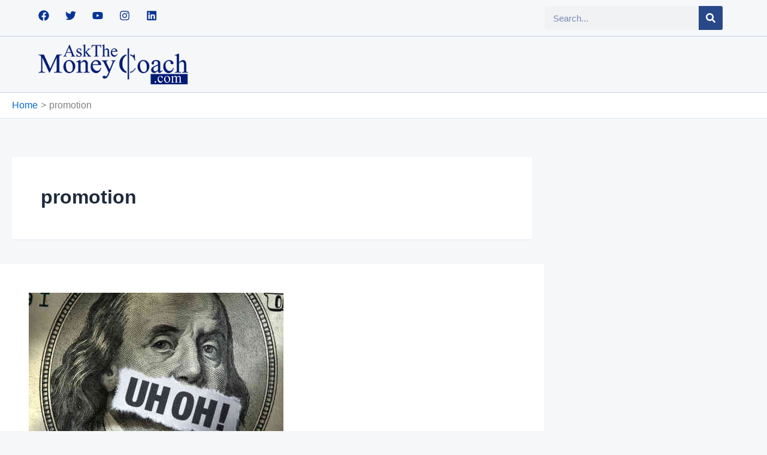

--- FILE ---
content_type: text/html; charset=UTF-8
request_url: https://askthemoneycoach.com/tag/promotion/
body_size: 47993
content:
<!DOCTYPE html>
<html lang="en-US" prefix="og: https://ogp.me/ns#">
<head><meta charset="UTF-8"><script>if(navigator.userAgent.match(/MSIE|Internet Explorer/i)||navigator.userAgent.match(/Trident\/7\..*?rv:11/i)){var href=document.location.href;if(!href.match(/[?&]nowprocket/)){if(href.indexOf("?")==-1){if(href.indexOf("#")==-1){document.location.href=href+"?nowprocket=1"}else{document.location.href=href.replace("#","?nowprocket=1#")}}else{if(href.indexOf("#")==-1){document.location.href=href+"&nowprocket=1"}else{document.location.href=href.replace("#","&nowprocket=1#")}}}}</script><script>class RocketLazyLoadScripts{constructor(){this.v="1.2.4",this.triggerEvents=["keydown","mousedown","mousemove","touchmove","touchstart","touchend","wheel"],this.userEventHandler=this._triggerListener.bind(this),this.touchStartHandler=this._onTouchStart.bind(this),this.touchMoveHandler=this._onTouchMove.bind(this),this.touchEndHandler=this._onTouchEnd.bind(this),this.clickHandler=this._onClick.bind(this),this.interceptedClicks=[],window.addEventListener("pageshow",t=>{this.persisted=t.persisted}),window.addEventListener("DOMContentLoaded",()=>{this._preconnect3rdParties()}),this.delayedScripts={normal:[],async:[],defer:[]},this.trash=[],this.allJQueries=[]}_addUserInteractionListener(t){if(document.hidden){t._triggerListener();return}this.triggerEvents.forEach(e=>window.addEventListener(e,t.userEventHandler,{passive:!0})),window.addEventListener("touchstart",t.touchStartHandler,{passive:!0}),window.addEventListener("mousedown",t.touchStartHandler),document.addEventListener("visibilitychange",t.userEventHandler)}_removeUserInteractionListener(){this.triggerEvents.forEach(t=>window.removeEventListener(t,this.userEventHandler,{passive:!0})),document.removeEventListener("visibilitychange",this.userEventHandler)}_onTouchStart(t){"HTML"!==t.target.tagName&&(window.addEventListener("touchend",this.touchEndHandler),window.addEventListener("mouseup",this.touchEndHandler),window.addEventListener("touchmove",this.touchMoveHandler,{passive:!0}),window.addEventListener("mousemove",this.touchMoveHandler),t.target.addEventListener("click",this.clickHandler),this._renameDOMAttribute(t.target,"onclick","rocket-onclick"),this._pendingClickStarted())}_onTouchMove(t){window.removeEventListener("touchend",this.touchEndHandler),window.removeEventListener("mouseup",this.touchEndHandler),window.removeEventListener("touchmove",this.touchMoveHandler,{passive:!0}),window.removeEventListener("mousemove",this.touchMoveHandler),t.target.removeEventListener("click",this.clickHandler),this._renameDOMAttribute(t.target,"rocket-onclick","onclick"),this._pendingClickFinished()}_onTouchEnd(){window.removeEventListener("touchend",this.touchEndHandler),window.removeEventListener("mouseup",this.touchEndHandler),window.removeEventListener("touchmove",this.touchMoveHandler,{passive:!0}),window.removeEventListener("mousemove",this.touchMoveHandler)}_onClick(t){t.target.removeEventListener("click",this.clickHandler),this._renameDOMAttribute(t.target,"rocket-onclick","onclick"),this.interceptedClicks.push(t),t.preventDefault(),t.stopPropagation(),t.stopImmediatePropagation(),this._pendingClickFinished()}_replayClicks(){window.removeEventListener("touchstart",this.touchStartHandler,{passive:!0}),window.removeEventListener("mousedown",this.touchStartHandler),this.interceptedClicks.forEach(t=>{t.target.dispatchEvent(new MouseEvent("click",{view:t.view,bubbles:!0,cancelable:!0}))})}_waitForPendingClicks(){return new Promise(t=>{this._isClickPending?this._pendingClickFinished=t:t()})}_pendingClickStarted(){this._isClickPending=!0}_pendingClickFinished(){this._isClickPending=!1}_renameDOMAttribute(t,e,r){t.hasAttribute&&t.hasAttribute(e)&&(event.target.setAttribute(r,event.target.getAttribute(e)),event.target.removeAttribute(e))}_triggerListener(){this._removeUserInteractionListener(this),"loading"===document.readyState?document.addEventListener("DOMContentLoaded",this._loadEverythingNow.bind(this)):this._loadEverythingNow()}_preconnect3rdParties(){let t=[];document.querySelectorAll("script[type=rocketlazyloadscript][data-rocket-src]").forEach(e=>{let r=e.getAttribute("data-rocket-src");if(r&&0!==r.indexOf("data:")){0===r.indexOf("//")&&(r=location.protocol+r);try{let i=new URL(r).origin;i!==location.origin&&t.push({src:i,crossOrigin:e.crossOrigin||"module"===e.getAttribute("data-rocket-type")})}catch(n){}}}),t=[...new Map(t.map(t=>[JSON.stringify(t),t])).values()],this._batchInjectResourceHints(t,"preconnect")}async _loadEverythingNow(){this.lastBreath=Date.now(),this._delayEventListeners(),this._delayJQueryReady(this),this._handleDocumentWrite(),this._registerAllDelayedScripts(),this._preloadAllScripts(),await this._loadScriptsFromList(this.delayedScripts.normal),await this._loadScriptsFromList(this.delayedScripts.defer),await this._loadScriptsFromList(this.delayedScripts.async);try{await this._triggerDOMContentLoaded(),await this._pendingWebpackRequests(this),await this._triggerWindowLoad()}catch(t){console.error(t)}window.dispatchEvent(new Event("rocket-allScriptsLoaded")),this._waitForPendingClicks().then(()=>{this._replayClicks()}),this._emptyTrash()}_registerAllDelayedScripts(){document.querySelectorAll("script[type=rocketlazyloadscript]").forEach(t=>{t.hasAttribute("data-rocket-src")?t.hasAttribute("async")&&!1!==t.async?this.delayedScripts.async.push(t):t.hasAttribute("defer")&&!1!==t.defer||"module"===t.getAttribute("data-rocket-type")?this.delayedScripts.defer.push(t):this.delayedScripts.normal.push(t):this.delayedScripts.normal.push(t)})}async _transformScript(t){if(await this._littleBreath(),!0===t.noModule&&"noModule"in HTMLScriptElement.prototype){t.setAttribute("data-rocket-status","skipped");return}return new Promise(navigator.userAgent.indexOf("Firefox/")>0||""===navigator.vendor?e=>{let r=document.createElement("script");[...t.attributes].forEach(t=>{let e=t.nodeName;"type"!==e&&("data-rocket-type"===e&&(e="type"),"data-rocket-src"===e&&(e="src"),r.setAttribute(e,t.nodeValue))}),t.text&&(r.text=t.text),r.hasAttribute("src")?(r.addEventListener("load",e),r.addEventListener("error",e)):(r.text=t.text,e());try{t.parentNode.replaceChild(r,t)}catch(i){e()}}:e=>{function r(){t.setAttribute("data-rocket-status","failed"),e()}try{let i=t.getAttribute("data-rocket-type"),n=t.getAttribute("data-rocket-src");i?(t.type=i,t.removeAttribute("data-rocket-type")):t.removeAttribute("type"),t.addEventListener("load",function r(){t.setAttribute("data-rocket-status","executed"),e()}),t.addEventListener("error",r),n?(t.removeAttribute("data-rocket-src"),t.src=n):t.src="data:text/javascript;base64,"+window.btoa(unescape(encodeURIComponent(t.text)))}catch(s){r()}})}async _loadScriptsFromList(t){let e=t.shift();return e&&e.isConnected?(await this._transformScript(e),this._loadScriptsFromList(t)):Promise.resolve()}_preloadAllScripts(){this._batchInjectResourceHints([...this.delayedScripts.normal,...this.delayedScripts.defer,...this.delayedScripts.async],"preload")}_batchInjectResourceHints(t,e){var r=document.createDocumentFragment();t.forEach(t=>{let i=t.getAttribute&&t.getAttribute("data-rocket-src")||t.src;if(i){let n=document.createElement("link");n.href=i,n.rel=e,"preconnect"!==e&&(n.as="script"),t.getAttribute&&"module"===t.getAttribute("data-rocket-type")&&(n.crossOrigin=!0),t.crossOrigin&&(n.crossOrigin=t.crossOrigin),t.integrity&&(n.integrity=t.integrity),r.appendChild(n),this.trash.push(n)}}),document.head.appendChild(r)}_delayEventListeners(){let t={};function e(e,r){!function e(r){!t[r]&&(t[r]={originalFunctions:{add:r.addEventListener,remove:r.removeEventListener},eventsToRewrite:[]},r.addEventListener=function(){arguments[0]=i(arguments[0]),t[r].originalFunctions.add.apply(r,arguments)},r.removeEventListener=function(){arguments[0]=i(arguments[0]),t[r].originalFunctions.remove.apply(r,arguments)});function i(e){return t[r].eventsToRewrite.indexOf(e)>=0?"rocket-"+e:e}}(e),t[e].eventsToRewrite.push(r)}function r(t,e){let r=t[e];Object.defineProperty(t,e,{get:()=>r||function(){},set(i){t["rocket"+e]=r=i}})}e(document,"DOMContentLoaded"),e(window,"DOMContentLoaded"),e(window,"load"),e(window,"pageshow"),e(document,"readystatechange"),r(document,"onreadystatechange"),r(window,"onload"),r(window,"onpageshow")}_delayJQueryReady(t){let e;function r(t){return t.split(" ").map(t=>"load"===t||0===t.indexOf("load.")?"rocket-jquery-load":t).join(" ")}function i(i){if(i&&i.fn&&!t.allJQueries.includes(i)){i.fn.ready=i.fn.init.prototype.ready=function(e){return t.domReadyFired?e.bind(document)(i):document.addEventListener("rocket-DOMContentLoaded",()=>e.bind(document)(i)),i([])};let n=i.fn.on;i.fn.on=i.fn.init.prototype.on=function(){return this[0]===window&&("string"==typeof arguments[0]||arguments[0]instanceof String?arguments[0]=r(arguments[0]):"object"==typeof arguments[0]&&Object.keys(arguments[0]).forEach(t=>{let e=arguments[0][t];delete arguments[0][t],arguments[0][r(t)]=e})),n.apply(this,arguments),this},t.allJQueries.push(i)}e=i}i(window.jQuery),Object.defineProperty(window,"jQuery",{get:()=>e,set(t){i(t)}})}async _pendingWebpackRequests(t){let e=document.querySelector("script[data-webpack]");async function r(){return new Promise(t=>{e.addEventListener("load",t),e.addEventListener("error",t)})}e&&(await r(),await t._requestAnimFrame(),await t._pendingWebpackRequests(t))}async _triggerDOMContentLoaded(){this.domReadyFired=!0,await this._littleBreath(),document.dispatchEvent(new Event("rocket-DOMContentLoaded")),await this._littleBreath(),window.dispatchEvent(new Event("rocket-DOMContentLoaded")),await this._littleBreath(),document.dispatchEvent(new Event("rocket-readystatechange")),await this._littleBreath(),document.rocketonreadystatechange&&document.rocketonreadystatechange()}async _triggerWindowLoad(){await this._littleBreath(),window.dispatchEvent(new Event("rocket-load")),await this._littleBreath(),window.rocketonload&&window.rocketonload(),await this._littleBreath(),this.allJQueries.forEach(t=>t(window).trigger("rocket-jquery-load")),await this._littleBreath();let t=new Event("rocket-pageshow");t.persisted=this.persisted,window.dispatchEvent(t),await this._littleBreath(),window.rocketonpageshow&&window.rocketonpageshow({persisted:this.persisted})}_handleDocumentWrite(){let t=new Map;document.write=document.writeln=function(e){let r=document.currentScript;r||console.error("WPRocket unable to document.write this: "+e);let i=document.createRange(),n=r.parentElement,s=t.get(r);void 0===s&&(s=r.nextSibling,t.set(r,s));let a=document.createDocumentFragment();i.setStart(a,0),a.appendChild(i.createContextualFragment(e)),n.insertBefore(a,s)}}async _littleBreath(){Date.now()-this.lastBreath>45&&(await this._requestAnimFrame(),this.lastBreath=Date.now())}async _requestAnimFrame(){return document.hidden?new Promise(t=>setTimeout(t)):new Promise(t=>requestAnimationFrame(t))}_emptyTrash(){this.trash.forEach(t=>t.remove())}static run(){let t=new RocketLazyLoadScripts;t._addUserInteractionListener(t)}}RocketLazyLoadScripts.run();</script>

<meta name="viewport" content="width=device-width, initial-scale=1">
	<link rel="profile" href="https://gmpg.org/xfn/11"> 
	<script type="rocketlazyloadscript" data-rocket-type="text/javascript"
				data-rocket-src="https://app.termly.io/resource-blocker/b0044044-d606-4aa3-a742-dba06eb1e0c1" defer>
			</script>
<!-- Search Engine Optimization by Rank Math PRO - https://rankmath.com/ -->
<title>Promotion Archives - The Money Coach</title><style id="perfmatters-used-css">address,blockquote,body,dd,dl,dt,fieldset,figure,h1,h2,h3,h4,h5,h6,hr,html,iframe,legend,li,ol,p,pre,textarea,ul{border:0;font-size:100%;font-style:inherit;font-weight:inherit;margin:0;outline:0;padding:0;vertical-align:baseline;}html{-webkit-text-size-adjust:100%;-ms-text-size-adjust:100%;}body{margin:0;}main,nav{display:block;}a{background-color:transparent;}a:active{outline:0;}a,a:focus,a:hover,a:visited{text-decoration:none;}b,strong{font-weight:700;}img{border:0;}svg:not(:root){overflow:hidden;}button,input,optgroup,select,textarea{color:inherit;font:inherit;margin:0;}button{overflow:visible;}button,select{text-transform:none;}button,html input[type=button],input[type=reset],input[type=submit]{-webkit-appearance:button;cursor:pointer;}button[disabled],html input[disabled]{cursor:default;}button::-moz-focus-inner,input::-moz-focus-inner{border:0;padding:0;}input{line-height:normal;}input[type=checkbox],input[type=radio]{box-sizing:border-box;padding:0;}input[type=number]::-webkit-inner-spin-button,input[type=number]::-webkit-outer-spin-button{height:auto;}input[type=search]{-webkit-appearance:textfield;box-sizing:content-box;}input[type=search]::-webkit-search-cancel-button,input[type=search]::-webkit-search-decoration{-webkit-appearance:none;}.ast-container{max-width:100%;}.ast-container,.ast-container-fluid{margin-left:auto;margin-right:auto;padding-left:20px;padding-right:20px;}.ast-row{margin-left:-20px;margin-right:-20px;}.ast-grid-common-col{position:relative;min-height:1px;padding-left:20px;padding-right:20px;}.ast-full-width{width:100%;}h1,h2,h3,h4,h5,h6{clear:both;}.entry-content h1,h1{color:#808285;font-size:2em;line-height:1.2;}.entry-content h2,h2{color:#808285;font-size:1.7em;line-height:1.3;}html{box-sizing:border-box;}*,:after,:before{box-sizing:inherit;}body{color:#808285;background:#fff;font-style:normal;}ol,ul{margin:0 0 1.5em 3em;}ul{list-style:disc;}li>ol,li>ul{margin-bottom:0;margin-left:1.5em;}b,strong{font-weight:700;}cite,dfn,em,i{font-style:italic;}img{height:auto;max-width:100%;}.ast-button,.button,button,input,select,textarea{color:#808285;font-weight:400;font-size:100%;margin:0;vertical-align:baseline;}button,input{line-height:normal;}.ast-button,.button,button,input[type=button],input[type=reset],input[type=submit]{border:1px solid;border-color:var(--ast-border-color);border-radius:2px;background:#e6e6e6;padding:.6em 1em .4em;color:#fff;}.ast-button:focus,.ast-button:hover,.button:focus,.button:hover,button:focus,button:hover,input[type=button]:focus,input[type=button]:hover,input[type=reset]:focus,input[type=reset]:hover,input[type=submit]:focus,input[type=submit]:hover{color:#fff;border-color:var(--ast-border-color);}.ast-button:active,.ast-button:focus,.button:active,.button:focus,button:active,button:focus,input[type=button]:active,input[type=button]:focus,input[type=reset]:active,input[type=reset]:focus,input[type=submit]:active,input[type=submit]:focus{border-color:var(--ast-border-color);outline:0;}input[type=email],input[type=password],input[type=search],input[type=tel],input[type=text],input[type=url],textarea{color:#666;border:1px solid var(--ast-border-color);border-radius:2px;-webkit-appearance:none;}input[type=email]:focus,input[type=password]:focus,input[type=search]:focus,input[type=tel]:focus,input[type=text]:focus,input[type=url]:focus,textarea:focus{color:#111;}a{color:#4169e1;}a:focus,a:hover{color:#191970;}a:focus{outline:thin dotted;}a:hover{outline:0;}.screen-reader-text{border:0;clip:rect(1px,1px,1px,1px);height:1px;margin:-1px;overflow:hidden;padding:0;position:absolute;width:1px;word-wrap:normal !important;}.screen-reader-text:focus{background-color:#f1f1f1;border-radius:2px;box-shadow:0 0 2px 2px rgba(0,0,0,.6);clip:auto !important;color:#21759b;display:block;font-size:12.25px;font-size:.875rem;height:auto;left:5px;line-height:normal;padding:15px 23px 14px;text-decoration:none;top:5px;width:auto;z-index:100000;}::selection{color:#fff;background:#0274be;}body{-webkit-font-smoothing:antialiased;-moz-osx-font-smoothing:grayscale;}body:not(.logged-in){position:relative;}#page{position:relative;}a,a:focus{text-decoration:none;}.secondary a *,.site-footer a *,.site-header a *,a{transition:all .2s linear;}img{vertical-align:middle;}.entry-content h1,.entry-content h2,.entry-content h3,.entry-content h4,.entry-content h5,.entry-content h6{margin-bottom:20px;}p{margin-bottom:1.75em;}.ast-button,.button,input[type=button],input[type=submit]{border-radius:0;padding:18px 30px;border:0;box-shadow:none;text-shadow:none;}.ast-button:hover,.button:hover,input[type=button]:hover,input[type=submit]:hover{box-shadow:none;}.ast-button:active,.ast-button:focus,.button:active,.button:focus,input[type=button]:active,input[type=button]:focus,input[type=submit]:active,input[type=submit]:focus{box-shadow:none;}.site .skip-link{background-color:#f1f1f1;box-shadow:0 0 1px 1px rgba(0,0,0,.2);color:#21759b;display:block;font-family:Montserrat,"Helvetica Neue",sans-serif;font-size:14px;font-weight:700;left:-9999em;outline:0;padding:15px 23px 14px;text-decoration:none;text-transform:none;top:-9999em;}.site .skip-link:focus{clip:auto;height:auto;left:6px;top:7px;width:auto;z-index:100000;outline:thin dotted;}input,select{line-height:1;}.ast-button,.ast-custom-button,body,button,input[type=button],input[type=submit],textarea{line-height:1.8571428571429;}.entry-title,.entry-title a{font-weight:var(--ast-blog-title-font-weight,normal);}body{background-color:#fff;}#page{display:block;}#primary,#secondary{width:100%;}#primary{margin:4em 0;}.ast-header-break-point .main-navigation{padding-left:0;}.ast-header-break-point .main-navigation ul .menu-item .menu-link{padding:0 20px;display:inline-block;width:100%;border:0;border-bottom-width:1px;border-style:solid;border-color:var(--ast-border-color);}.ast-header-break-point .main-navigation ul .menu-item .menu-link .icon-arrow:first-of-type{margin-right:5px;}.ast-header-break-point .main-navigation ul .sub-menu .menu-item:not(.menu-item-has-children) .menu-link .icon-arrow:first-of-type{display:inline;}.ast-header-break-point .main-navigation .sub-menu .menu-item .menu-link{padding-left:30px;}.ast-header-break-point .main-navigation .sub-menu .menu-item .menu-item .menu-link{padding-left:40px;}.ast-header-break-point .main-navigation .sub-menu .menu-item .menu-item .menu-item .menu-link{padding-left:50px;}.ast-header-break-point .main-navigation .sub-menu .menu-item .menu-item .menu-item .menu-item .menu-link{padding-left:60px;}.ast-header-break-point .main-header-menu{background-color:#f9f9f9;border-top-width:0;}.ast-header-break-point .main-header-menu .sub-menu{background-color:#f9f9f9;position:static;opacity:1;visibility:visible;border:0;width:auto;}.ast-header-break-point .main-header-menu .sub-menu .ast-left-align-sub-menu.focus>.sub-menu,.ast-header-break-point .main-header-menu .sub-menu .ast-left-align-sub-menu:hover>.sub-menu{left:0;}.ast-header-break-point .main-header-menu .ast-sub-menu-goes-outside.focus>.sub-menu,.ast-header-break-point .main-header-menu .ast-sub-menu-goes-outside:hover>.sub-menu{left:0;}.ast-header-break-point .submenu-with-border .sub-menu{border:0;}.ast-header-break-point .dropdown-menu-toggle{display:none;}.ast-icon.icon-arrow svg{height:.6em;width:.6em;position:relative;margin-left:10px;}.ast-header-break-point .user-select{clear:both;}.ast-header-break-point .ast-mobile-menu-buttons{display:block;align-self:center;}.ast-header-break-point .main-header-bar-navigation{flex:auto;}.ast-header-break-point .ast-main-header-bar-alignment{display:block;width:100%;flex:auto;order:4;}.ast-header-break-point .ast-icon.icon-arrow svg{height:.85em;width:.95em;position:relative;margin-left:10px;}.ast-icon svg{fill:currentColor;}.hentry{margin:0 0 1.5em;}.entry-content>:last-child,.entry-summary>:last-child,.page-content>:last-child{margin-bottom:0;}body{overflow-x:hidden;}.elementor-nav-menu .ast-icon,.et_pb_menu__wrap .ast-icon,.fl-widget .menu-item .ast-icon{display:none;}.ast-header-break-point #ast-mobile-header{display:block;}.ast-header-break-point .main-header-bar-navigation{line-height:3;}.ast-header-break-point .main-header-bar-navigation .menu-item-has-children>.ast-menu-toggle{display:inline-block;position:absolute;font-size:inherit;top:0;right:20px;cursor:pointer;-webkit-font-smoothing:antialiased;-moz-osx-font-smoothing:grayscale;padding:0 .907em;font-weight:400;line-height:inherit;}.ast-header-break-point .main-header-bar-navigation .menu-item-has-children>.ast-menu-toggle>.ast-icon.icon-arrow{pointer-events:none;}.ast-header-break-point .main-header-bar-navigation .menu-item-has-children .sub-menu{display:none;}.ast-header-break-point .ast-mobile-header-wrap .ast-above-header-wrap .main-header-bar-navigation .ast-submenu-expanded>.ast-menu-toggle::before,.ast-header-break-point .ast-mobile-header-wrap .ast-main-header-wrap .main-header-bar-navigation .ast-submenu-expanded>.ast-menu-toggle::before{transform:rotateX(180deg);}.ast-header-break-point .ast-nav-menu .sub-menu{line-height:3;}.ast-hfb-header.ast-header-break-point .main-header-bar-navigation{width:100%;margin:0;}.main-header-bar{background-color:#fff;border-bottom-color:var(--ast-border-color);border-bottom-style:solid;}.ast-header-break-point .main-header-bar{border:0;}.ast-header-break-point .main-header-bar{border-bottom-color:var(--ast-border-color);border-bottom-style:solid;}.main-header-bar{margin-left:auto;margin-right:auto;}.ast-header-custom-item-inside.ast-header-break-point .button-custom-menu-item{padding-left:0;padding-right:0;margin-top:0;margin-bottom:0;}.ast-header-custom-item-inside.ast-header-break-point .button-custom-menu-item .ast-custom-button-link{display:none;}.ast-header-custom-item-inside.ast-header-break-point .button-custom-menu-item .menu-link{display:block;}.main-header-bar{z-index:4;position:relative;}.ast-header-break-point .site-header .main-header-bar-wrap .site-branding{flex:1;align-self:center;}.ast-header-break-point .ast-site-identity{width:100%;}.ast-header-break-point .main-header-bar{display:block;line-height:3;}.ast-header-break-point .main-header-bar .main-header-bar-navigation{line-height:3;}.ast-header-break-point .main-header-bar .main-header-bar-navigation .sub-menu{line-height:3;}.ast-header-break-point .main-header-bar .main-header-bar-navigation .menu-item-has-children .sub-menu{display:none;}.ast-header-break-point .main-header-bar .main-header-bar-navigation .menu-item-has-children>.ast-menu-toggle{display:inline-block;position:absolute;font-size:inherit;top:-1px;right:20px;cursor:pointer;-webkit-font-smoothing:antialiased;-moz-osx-font-smoothing:grayscale;padding:0 .907em;font-weight:400;line-height:inherit;transition:all .2s;}.ast-header-break-point .main-header-bar .main-header-bar-navigation .ast-submenu-expanded>.ast-menu-toggle::before{transform:rotateX(180deg);}.ast-header-break-point .main-header-bar .main-header-bar-navigation .main-header-menu{border-top-width:0;}.ast-header-break-point .main-navigation{display:block;width:100%;}.ast-header-break-point .main-navigation ul ul{left:auto;right:auto;}.ast-header-break-point .main-navigation .stack-on-mobile li{width:100%;}.ast-header-break-point .main-navigation .widget{margin-bottom:1em;}.ast-header-break-point .main-navigation .widget li{width:auto;}.ast-header-break-point .main-navigation .widget:last-child{margin-bottom:0;}.ast-header-break-point .main-header-bar-navigation{width:calc(100% + 40px);margin:0 -20px;}.ast-header-break-point .main-header-menu ul ul{top:0;}.ast-header-break-point .ast-builder-menu{width:100%;}.ast-header-break-point .ast-mobile-header-wrap .ast-flex.stack-on-mobile{flex-wrap:wrap;}input[type=email],input[type=number],input[type=password],input[type=reset],input[type=search],input[type=tel],input[type=text],input[type=url],select,textarea{color:#666;padding:.75em;height:auto;border-width:1px;border-style:solid;border-color:var(--ast-border-color);border-radius:2px;background:var(--ast-comment-inputs-background);box-shadow:none;box-sizing:border-box;transition:all .2s linear;}input[type=email]:focus,input[type=password]:focus,input[type=reset]:focus,input[type=search]:focus,input[type=tel]:focus,input[type=text]:focus,input[type=url]:focus,select:focus,textarea:focus{background-color:#fff;border-color:var(--ast-border-color);box-shadow:none;}input[type=button],input[type=button]:focus,input[type=button]:hover,input[type=reset],input[type=reset]:focus,input[type=reset]:hover,input[type=submit],input[type=submit]:focus,input[type=submit]:hover{box-shadow:none;}input[type=search]:focus{outline:thin dotted;}input[type=range]{-webkit-appearance:none;width:100%;margin:5.7px 0;padding:0;border:none;}input[type=range]:focus{outline:0;}input[type=range]::-webkit-slider-runnable-track{width:100%;height:8.6px;cursor:pointer;box-shadow:2.6px 2.6px .4px #ccc,0 0 2.6px #d9d9d9;background:rgba(255,255,255,.2);border-radius:13.6px;border:0 solid #fff;}input[type=range]::-webkit-slider-thumb{box-shadow:0 0 0 rgba(255,221,0,.37),0 0 0 rgba(255,224,26,.37);border:7.9px solid #0274be;height:20px;width:20px;border-radius:50px;background:#0274be;cursor:pointer;-webkit-appearance:none;margin-top:-5.7px;}input[type=range]:focus::-webkit-slider-runnable-track{background:rgba(255,255,255,.2);}input[type=range]::-moz-range-track{width:100%;height:8.6px;cursor:pointer;box-shadow:2.6px 2.6px .4px #ccc,0 0 2.6px #d9d9d9;background:rgba(255,255,255,.2);border-radius:13.6px;border:0 solid #fff;}input[type=range]::-moz-range-thumb{box-shadow:0 0 0 rgba(255,221,0,.37),0 0 0 rgba(255,224,26,.37);border:7.9px solid #0274be;height:20px;width:20px;border-radius:50px;background:#0274be;cursor:pointer;}input[type=range]::-ms-track{width:100%;height:8.6px;cursor:pointer;background:0 0;border-color:transparent;color:transparent;}input[type=range]::-ms-fill-lower{background:rgba(199,199,199,.2);border:0 solid #fff;border-radius:27.2px;box-shadow:2.6px 2.6px .4px #ccc,0 0 2.6px #d9d9d9;}input[type=range]::-ms-fill-upper{background:rgba(255,255,255,.2);border:0 solid #fff;border-radius:27.2px;box-shadow:2.6px 2.6px .4px #ccc,0 0 2.6px #d9d9d9;}input[type=range]::-ms-thumb{box-shadow:0 0 0 rgba(255,221,0,.37),0 0 0 rgba(255,224,26,.37);border:7.9px solid #0274be;height:20px;height:8.6px;width:20px;border-radius:50px;background:#0274be;cursor:pointer;}input[type=range]:focus::-ms-fill-lower{background:rgba(255,255,255,.2);}input[type=range]:focus::-ms-fill-upper{background:rgba(255,255,255,.2);}input[type=color]{border:none;width:100px;padding:0;height:30px;cursor:pointer;}input[type=color]::-webkit-color-swatch-wrapper{padding:0;border:none;}input[type=color]::-webkit-color-swatch{border:none;}.entry-header{margin-bottom:1.2em;word-wrap:break-word;}.entry-header+.ast-blog-featured-section{margin-top:.5em;}.entry-content{word-wrap:break-word;}.entry-content .wp-audio-shortcode,.entry-content .wp-embedded-audio,.entry-content .wp-embedded-video,.entry-content .wp-video,.entry-content p{margin-bottom:1.6em;}.entry-content::after{display:table;clear:both;content:"";}.post-content>.cat-links,.post-content>.read-more,.post-content>.tags-links{display:block;margin-bottom:.8em;font-weight:var(--ast-blog-meta-weight,"");}.ast-excerpt-container>p:last-child{margin-bottom:0;}.post-content>.read-more{margin-top:1.5em;}.ast-article-inner{width:100%;overflow-wrap:break-word;}.read-more{margin-bottom:0;}.read-more a{display:inline-block;}.ast-blog-featured-section{margin-bottom:1.5em;}.page-title{margin-bottom:1em;font-weight:400;}.entry-title{margin-bottom:.2em;}.ast-article-post{margin-bottom:2.5em;}.ast-article-post:last-child{margin-bottom:0;border-bottom:0;}.blog-layout-1 .post-thumb{padding-left:0;padding-right:0;position:relative;}.ast-archive-description{margin-bottom:2.5em;padding-bottom:1.3333em;border-bottom:1px solid var(--ast-border-color);}.ast-archive-description .ast-archive-title{margin-bottom:4px;font-size:40px;font-size:2.85714rem;font-weight:300;}.ast-archive-description p{margin-bottom:0;font-size:20px;font-size:1.42857rem;line-height:1.65;font-weight:300;}.blog-layout-1{width:100%;display:inline-block;padding-bottom:2em;vertical-align:middle;border-bottom:1px solid var(--ast-border-color);}.blog-layout-1 .post-content,.blog-layout-1 .post-thumb{padding-left:0;padding-right:0;}@-webkit-keyframes hvr-ripple-out{0%{-webkit-transform:scale(1);transform:scale(1);opacity:1;}100%{-webkit-transform:scale(1.5);transform:scale(1.5);opacity:0;}}@keyframes hvr-ripple-out{0%{-webkit-transform:scale(1);transform:scale(1);opacity:1;}100%{-webkit-transform:scale(1.5);transform:scale(1.5);opacity:0;}}@-webkit-keyframes pa-text-gradient{0%,100%{-webkit-filter:hue-rotate(0);filter:hue-rotate(0);}50%{-webkit-filter:hue-rotate(360deg);filter:hue-rotate(360deg);}}@keyframes pa-text-gradient{0%,100%{-webkit-filter:hue-rotate(0);filter:hue-rotate(0);}50%{-webkit-filter:hue-rotate(360deg);filter:hue-rotate(360deg);}}@-webkit-keyframes Gradient{0%{background-position:0 50%;}50%{background-position:100% 50%;}100%{background-position:0 50%;}}@keyframes Gradient{0%{background-position:0 50%;}50%{background-position:100% 50%;}100%{background-position:0 50%;}}@-webkit-keyframes pa-noise-anim-1{0%{clip:rect(52px,9999px,45px,0);}5%{clip:rect(88px,9999px,39px,0);}10%{clip:rect(81px,9999px,75px,0);}15%{clip:rect(38px,9999px,42px,0);}20%{clip:rect(62px,9999px,51px,0);}25%{clip:rect(5px,9999px,36px,0);}30%{clip:rect(9px,9999px,29px,0);}35%{clip:rect(17px,9999px,85px,0);}40%{clip:rect(97px,9999px,36px,0);}45%{clip:rect(9px,9999px,31px,0);}50%{clip:rect(94px,9999px,74px,0);}55%{clip:rect(53px,9999px,75px,0);}60%{clip:rect(2px,9999px,36px,0);}65%{clip:rect(24px,9999px,56px,0);}70%{clip:rect(45px,9999px,5px,0);}75%{clip:rect(75px,9999px,21px,0);}80%{clip:rect(9px,9999px,39px,0);}85%{clip:rect(56px,9999px,89px,0);}90%{clip:rect(53px,9999px,7px,0);}95%{clip:rect(86px,9999px,84px,0);}100%{clip:rect(63px,9999px,37px,0);}}@keyframes pa-noise-anim-1{0%{clip:rect(52px,9999px,45px,0);}5%{clip:rect(88px,9999px,39px,0);}10%{clip:rect(81px,9999px,75px,0);}15%{clip:rect(38px,9999px,42px,0);}20%{clip:rect(62px,9999px,51px,0);}25%{clip:rect(5px,9999px,36px,0);}30%{clip:rect(9px,9999px,29px,0);}35%{clip:rect(17px,9999px,85px,0);}40%{clip:rect(97px,9999px,36px,0);}45%{clip:rect(9px,9999px,31px,0);}50%{clip:rect(94px,9999px,74px,0);}55%{clip:rect(53px,9999px,75px,0);}60%{clip:rect(2px,9999px,36px,0);}65%{clip:rect(24px,9999px,56px,0);}70%{clip:rect(45px,9999px,5px,0);}75%{clip:rect(75px,9999px,21px,0);}80%{clip:rect(9px,9999px,39px,0);}85%{clip:rect(56px,9999px,89px,0);}90%{clip:rect(53px,9999px,7px,0);}95%{clip:rect(86px,9999px,84px,0);}100%{clip:rect(63px,9999px,37px,0);}}@-webkit-keyframes pa-noise-anim-2{0%{clip:rect(14px,9999px,66px,0);}5%{clip:rect(19px,9999px,36px,0);}10%{clip:rect(17px,9999px,46px,0);}15%{clip:rect(46px,9999px,63px,0);}20%{clip:rect(28px,9999px,1px,0);}25%{clip:rect(64px,9999px,16px,0);}30%{clip:rect(58px,9999px,24px,0);}35%{clip:rect(18px,9999px,79px,0);}40%{clip:rect(61px,9999px,67px,0);}45%{clip:rect(63px,9999px,57px,0);}50%{clip:rect(59px,9999px,10px,0);}55%{clip:rect(20px,9999px,93px,0);}60%{clip:rect(49px,9999px,89px,0);}65%{clip:rect(70px,9999px,59px,0);}70%{clip:rect(70px,9999px,82px,0);}75%{clip:rect(82px,9999px,20px,0);}80%{clip:rect(25px,9999px,37px,0);}85%{clip:rect(76px,9999px,53px,0);}90%{clip:rect(2px,9999px,23px,0);}95%{clip:rect(9px,9999px,39px,0);}100%{clip:rect(41px,9999px,55px,0);}}@keyframes pa-noise-anim-2{0%{clip:rect(14px,9999px,66px,0);}5%{clip:rect(19px,9999px,36px,0);}10%{clip:rect(17px,9999px,46px,0);}15%{clip:rect(46px,9999px,63px,0);}20%{clip:rect(28px,9999px,1px,0);}25%{clip:rect(64px,9999px,16px,0);}30%{clip:rect(58px,9999px,24px,0);}35%{clip:rect(18px,9999px,79px,0);}40%{clip:rect(61px,9999px,67px,0);}45%{clip:rect(63px,9999px,57px,0);}50%{clip:rect(59px,9999px,10px,0);}55%{clip:rect(20px,9999px,93px,0);}60%{clip:rect(49px,9999px,89px,0);}65%{clip:rect(70px,9999px,59px,0);}70%{clip:rect(70px,9999px,82px,0);}75%{clip:rect(82px,9999px,20px,0);}80%{clip:rect(25px,9999px,37px,0);}85%{clip:rect(76px,9999px,53px,0);}90%{clip:rect(2px,9999px,23px,0);}95%{clip:rect(9px,9999px,39px,0);}100%{clip:rect(41px,9999px,55px,0);}}@-webkit-keyframes pa-text-shadow{0%{-webkit-transform:translateY(0);transform:translateY(0);text-shadow:0 0 0 var(--pa-atext-fc),0 0 0 var(--pa-atext-sc),0 0 0 var(--pa-atext-tc),0 0 0 var(--pa-atext-foc);}20%{-webkit-transform:translateY(-1em);transform:translateY(-1em);text-shadow:0 .125em 0 var(--pa-atext-fc),0 .25em 0 var(--pa-atext-sc),0 -.125em 0 var(--pa-atext-tc),0 -.25em 0 var(--pa-atext-foc);}40%{-webkit-transform:translateY(.5em);transform:translateY(.5em);text-shadow:0 -.0625em 0 var(--pa-atext-fc),0 -.125em 0 var(--pa-atext-sc),0 .0625em 0 var(--pa-atext-tc),0 .125em 0 var(--pa-atext-foc);}60%{-webkit-transform:translateY(-.25em);transform:translateY(-.25em);text-shadow:0 .03125em 0 var(--pa-atext-fc),0 .0625em 0 var(--pa-atext-sc),0 -.03125em 0 var(--pa-atext-tc),0 -.0625em 0 var(--pa-atext-foc);}80%{-webkit-transform:translateY(0);transform:translateY(0);text-shadow:0 0 0 var(--pa-atext-fc),0 0 0 var(--pa-atext-sc),0 0 0 var(--pa-atext-tc),0 0 0 var(--pa-atext-foc);}}@keyframes pa-text-shadow{0%{-webkit-transform:translateY(0);transform:translateY(0);text-shadow:0 0 0 var(--pa-atext-fc),0 0 0 var(--pa-atext-sc),0 0 0 var(--pa-atext-tc),0 0 0 var(--pa-atext-foc);}20%{-webkit-transform:translateY(-1em);transform:translateY(-1em);text-shadow:0 .125em 0 var(--pa-atext-fc),0 .25em 0 var(--pa-atext-sc),0 -.125em 0 var(--pa-atext-tc),0 -.25em 0 var(--pa-atext-foc);}40%{-webkit-transform:translateY(.5em);transform:translateY(.5em);text-shadow:0 -.0625em 0 var(--pa-atext-fc),0 -.125em 0 var(--pa-atext-sc),0 .0625em 0 var(--pa-atext-tc),0 .125em 0 var(--pa-atext-foc);}60%{-webkit-transform:translateY(-.25em);transform:translateY(-.25em);text-shadow:0 .03125em 0 var(--pa-atext-fc),0 .0625em 0 var(--pa-atext-sc),0 -.03125em 0 var(--pa-atext-tc),0 -.0625em 0 var(--pa-atext-foc);}80%{-webkit-transform:translateY(0);transform:translateY(0);text-shadow:0 0 0 var(--pa-atext-fc),0 0 0 var(--pa-atext-sc),0 0 0 var(--pa-atext-tc),0 0 0 var(--pa-atext-foc);}}@-webkit-keyframes pa-pattern{0%{background-position:0 0;}0%{background-position:100% -100%;}}@keyframes pa-pattern{0%{background-position:0 0;}0%{background-position:100% -100%;}}@-webkit-keyframes pa-fill{0%{background-position:0 50%;}50%{background-position:100% 50%;}100%{background-position:0 50%;}}@keyframes pa-fill{0%{background-position:0 50%;}50%{background-position:100% 50%;}100%{background-position:0 50%;}}@-webkit-keyframes pa-tilt{0%{-webkit-transform:rotateZ(-15deg);transform:rotateZ(-15deg);}50%{-webkit-transform:rotateZ(15deg);transform:rotateZ(15deg);}100%{-webkit-transform:rotateZ(-15deg);transform:rotateZ(-15deg);}}@keyframes pa-tilt{0%{-webkit-transform:rotateZ(-15deg);transform:rotateZ(-15deg);}50%{-webkit-transform:rotateZ(15deg);transform:rotateZ(15deg);}100%{-webkit-transform:rotateZ(-15deg);transform:rotateZ(-15deg);}}@-webkit-keyframes pa-flip{0%{-webkit-transform:rotateX(0);transform:rotateX(0);}50%{-webkit-transform:rotateX(90deg);transform:rotateX(90deg);}100%{-webkit-transform:rotateX(0);transform:rotateX(0);}}@keyframes pa-flip{0%{-webkit-transform:rotateX(0);transform:rotateX(0);}50%{-webkit-transform:rotateX(90deg);transform:rotateX(90deg);}100%{-webkit-transform:rotateX(0);transform:rotateX(0);}}@-webkit-keyframes pa-wave{0%{-webkit-transform:translateY(0);transform:translateY(0);}50%{-webkit-transform:translateY(-1rem);transform:translateY(-1rem);}}@keyframes pa-wave{0%{-webkit-transform:translateY(0);transform:translateY(0);}50%{-webkit-transform:translateY(-1rem);transform:translateY(-1rem);}}@-webkit-keyframes pa-pop{0%{-webkit-transform:rotateZ(5deg) scale(.75) translateY(0);transform:rotateZ(5deg) scale(.75) translateY(0);opacity:.1;}50%{-webkit-transform:rotateZ(-5deg) scale(1) translateY(-.5em);transform:rotateZ(-5deg) scale(1) translateY(-.5em);opacity:1;}100%{-webkit-transform:rotateZ(5deg) scale(.75) translateY(0);transform:rotateZ(5deg) scale(.75) translateY(0);opacity:.1;}}@keyframes pa-pop{0%{-webkit-transform:rotateZ(5deg) scale(.75) translateY(0);transform:rotateZ(5deg) scale(.75) translateY(0);opacity:.1;}50%{-webkit-transform:rotateZ(-5deg) scale(1) translateY(-.5em);transform:rotateZ(-5deg) scale(1) translateY(-.5em);opacity:1;}100%{-webkit-transform:rotateZ(5deg) scale(.75) translateY(0);transform:rotateZ(5deg) scale(.75) translateY(0);opacity:.1;}}@-webkit-keyframes pa-lines{100%{stroke-dashoffset:-400;}}@keyframes pa-lines{100%{stroke-dashoffset:-400;}}@-webkit-keyframes pa-auto-fade{0%{opacity:0;}20%{opacity:1;}35%{opacity:0;}100%{opacity:0;}}@-webkit-keyframes pa-shape-draw{0%{stroke-dasharray:0 1500;opacity:1;}100%{stroke-dasharray:1500 1500;opacity:1;}}@keyframes pa-shape-draw{0%{stroke-dasharray:0 1500;opacity:1;}100%{stroke-dasharray:1500 1500;opacity:1;}}@-webkit-keyframes pa-shape-hide{0%{stroke-dasharray:1500 1500;opacity:1;}100%{opacity:0;-webkit-filter:blur(10px);filter:blur(10px);}}@keyframes pa-shape-hide{0%{stroke-dasharray:1500 1500;opacity:1;}100%{opacity:0;-webkit-filter:blur(10px);filter:blur(10px);}}@-webkit-keyframes pa-reveal{0%{background-size:0;background-position-y:0;}10%{background-size:30px;background-position-y:0;}35%,45%{background-position-y:100%;}70%{background-size:30px;background-position-y:0;}100%{background-size:200px;}}@keyframes pa-reveal{0%{background-size:0;background-position-y:0;}10%{background-size:30px;background-position-y:0;}35%,45%{background-position-y:100%;}70%{background-size:30px;background-position-y:0;}100%{background-size:200px;}}@keyframes pa-auto-fade{0%{opacity:0;}20%{opacity:1;}35%{opacity:0;}100%{opacity:0;}}@-webkit-keyframes pa-loading-bar{0%{width:0;}100%{width:100;}}@keyframes pa-loading-bar{0%{width:0;}100%{width:100;}}@-webkit-keyframes pa-zoom-in{0%{opacity:0;-webkit-transform:translateZ(100px);transform:translateZ(100px);}100%{opacity:1;-webkit-transform:translateZ(0);transform:translateZ(0);}}@keyframes pa-zoom-in{0%{opacity:0;-webkit-transform:translateZ(100px);transform:translateZ(100px);}100%{opacity:1;-webkit-transform:translateZ(0);transform:translateZ(0);}}@-webkit-keyframes pa-zoom-out{0%{opacity:1;-webkit-transform:translateZ(0);transform:translateZ(0);}100%{opacity:0;-webkit-transform:translateZ(-100px);transform:translateZ(-100px);}}@keyframes pa-zoom-out{0%{opacity:1;-webkit-transform:translateZ(0);transform:translateZ(0);}100%{opacity:0;-webkit-transform:translateZ(-100px);transform:translateZ(-100px);}}@-webkit-keyframes pa-rotate-in{0%{opacity:0;-webkit-transform:rotateX(180deg);transform:rotateX(180deg);}35%{opacity:0;-webkit-transform:rotateX(120deg);transform:rotateX(120deg);}65%{opacity:0;}100%{opacity:1;-webkit-transform:rotateX(360deg);transform:rotateX(360deg);}}@keyframes pa-rotate-in{0%{opacity:0;-webkit-transform:rotateX(180deg);transform:rotateX(180deg);}35%{opacity:0;-webkit-transform:rotateX(120deg);transform:rotateX(120deg);}65%{opacity:0;}100%{opacity:1;-webkit-transform:rotateX(360deg);transform:rotateX(360deg);}}@-webkit-keyframes pa-rotate-out{0%{opacity:1;-webkit-transform:rotateX(0);transform:rotateX(0);}35%{opacity:1;-webkit-transform:rotateX(-40deg);transform:rotateX(-40deg);}65%{opacity:0;}100%{opacity:0;-webkit-transform:rotateX(180deg);transform:rotateX(180deg);}}@keyframes pa-rotate-out{0%{opacity:1;-webkit-transform:rotateX(0);transform:rotateX(0);}35%{opacity:1;-webkit-transform:rotateX(-40deg);transform:rotateX(-40deg);}65%{opacity:0;}100%{opacity:0;-webkit-transform:rotateX(180deg);transform:rotateX(180deg);}}@-webkit-keyframes spin{100%{-webkit-transform:rotate(360deg);transform:rotate(360deg);}}@keyframes spin{100%{-webkit-transform:rotate(360deg);transform:rotate(360deg);}}@-webkit-keyframes premium-overlap-effect{0%{opacity:0;-webkit-transform:rotateY(0);transform:rotateY(0);}50%{opacity:1;-webkit-transform:rotateY(180deg);transform:rotateY(180deg);}100%{opacity:0;-webkit-transform:rotateY(360deg);transform:rotateY(360deg);}}@keyframes premium-overlap-effect{0%{opacity:0;-webkit-transform:rotateY(0);transform:rotateY(0);}50%{opacity:1;-webkit-transform:rotateY(180deg);transform:rotateY(180deg);}100%{opacity:0;-webkit-transform:rotateY(360deg);transform:rotateY(360deg);}}@-webkit-keyframes premium-overlap-effect-done{0%{opacity:0;-webkit-transform:rotateY(0);transform:rotateY(0);}50%{opacity:1;-webkit-transform:rotateY(180deg);transform:rotateY(180deg);}100%{opacity:0;-webkit-transform:rotateY(360deg);transform:rotateY(360deg);}}@keyframes premium-overlap-effect-done{0%{opacity:0;-webkit-transform:rotateY(0);transform:rotateY(0);}50%{opacity:1;-webkit-transform:rotateY(180deg);transform:rotateY(180deg);}100%{opacity:0;-webkit-transform:rotateY(360deg);transform:rotateY(360deg);}}@-webkit-keyframes premium-overlap-ver-effect{0%{opacity:0;-webkit-transform:rotateX(0);transform:rotateX(0);}50%{opacity:1;-webkit-transform:rotateX(180deg);transform:rotateX(180deg);}100%{opacity:0;-webkit-transform:rotateX(360deg);transform:rotateX(360deg);}}@keyframes premium-overlap-ver-effect{0%{opacity:0;-webkit-transform:rotateX(0);transform:rotateX(0);}50%{opacity:1;-webkit-transform:rotateX(180deg);transform:rotateX(180deg);}100%{opacity:0;-webkit-transform:rotateX(360deg);transform:rotateX(360deg);}}@-webkit-keyframes premium-overlap-ver-effect-done{0%{opacity:0;-webkit-transform:rotateX(0);transform:rotateX(0);}50%{opacity:1;-webkit-transform:rotateX(180deg);transform:rotateX(180deg);}100%{opacity:0;-webkit-transform:rotateX(360deg);transform:rotateX(360deg);}}@keyframes premium-overlap-ver-effect-done{0%{opacity:0;-webkit-transform:rotateX(0);transform:rotateX(0);}50%{opacity:1;-webkit-transform:rotateX(180deg);transform:rotateX(180deg);}100%{opacity:0;-webkit-transform:rotateX(360deg);transform:rotateX(360deg);}}@-webkit-keyframes pa-scroll-vertical{0%{-webkit-transform:translateY(0);transform:translateY(0);}100%{-webkit-transform:translateY(5px);transform:translateY(5px);}}@keyframes pa-scroll-vertical{0%{-webkit-transform:translateY(0);transform:translateY(0);}100%{-webkit-transform:translateY(5px);transform:translateY(5px);}}@-webkit-keyframes pa-scroll-horizontal{0%{-webkit-transform:translateX(0);transform:translateX(0);}100%{-webkit-transform:translateX(5px);transform:translateX(5px);}}@keyframes pa-scroll-horizontal{0%{-webkit-transform:translateX(0);transform:translateX(0);}100%{-webkit-transform:translateX(5px);transform:translateX(5px);}}.premium-nav-widget-container ul{list-style:none;margin:0;padding:0;}.premium-nav-widget-container .premium-main-nav-menu{display:-webkit-flex;display:-ms-flexbox;display:flex;height:100%;}.premium-nav-hor>.elementor-widget-container>.premium-nav-widget-container>.premium-ver-inner-container>.premium-nav-menu-container{height:60px;}.premium-nav-hor:not(.premium-hamburger-menu) .premium-nav-menu-item .premium-sub-menu{visibility:hidden;opacity:0;position:absolute;min-width:220px;}.premium-nav-hor:not(.premium-hamburger-menu) .premium-nav-menu-item>.premium-mega-content-container,.premium-nav-hor:not(.premium-hamburger-menu) .premium-nav-menu-item>.premium-sub-menu{top:100%;}.premium-nav-hor:not(.premium-hamburger-menu) .premium-nav-menu-item>.premium-sub-menu .premium-sub-menu{left:100%;top:0;}.premium-mobile-menu-outer-container .premium-mobile-menu-close,.premium-nav-widget-container .premium-hamburger-toggle{text-decoration:none;cursor:pointer;}.premium-nav-widget-container .premium-hamburger-toggle{display:none;-webkit-justify-content:center;-ms-flex-pack:center;justify-content:center;-webkit-align-items:center;-ms-flex-align:center;align-items:center;}.premium-nav-widget-container .premium-hamburger-toggle i{padding:.25em;font-size:22px;}.premium-nav-widget-container .premium-hamburger-toggle svg{width:22px;height:22px;}.premium-nav-widget-container .premium-hamburger-toggle .premium-toggle-close,.premium-nav-widget-container .premium-hamburger-toggle .premium-toggle-text,.premium-nav-widget-container .premium-hamburger-toggle i{color:#494c4f;}.premium-nav-widget-container .premium-hamburger-toggle svg,.premium-nav-widget-container .premium-hamburger-toggle svg path{fill:#494c4f;}.premium-nav-widget-container .premium-hamburger-toggle .premium-toggle-close,.premium-nav-widget-container .premium-hamburger-toggle .premium-toggle-text{margin:2px;}.premium-nav-widget-container .premium-hamburger-toggle .premium-toggle-close{display:none;}.premium-mobile-menu-container{width:100%;}.premium-mobile-menu-container .premium-main-mobile-menu{width:100%;}.premium-mobile-menu-container ul{list-style:none;margin:0;padding:0;}.premium-mobile-menu-container .premium-mobile-menu,.premium-mobile-menu-container .premium-sub-menu{display:none;-webkit-flex-direction:column;-ms-flex-direction:column;flex-direction:column;}.premium-mobile-menu-container .premium-nav-menu-item{-webkit-flex-direction:column;-ms-flex-direction:column;flex-direction:column;}.premium-nav-menu-container .premium-sub-menu{background-color:#fff;}.premium-mobile-menu-container li,.premium-mobile-menu-container li>.premium-mega-content-container{width:100% !important;}.premium-nav-menu-item{position:relative;}.premium-nav-menu-item .premium-dropdown-icon,.premium-nav-menu-item .premium-menu-link{-webkit-transition:.3s all ease-in-out;transition:.3s all ease-in-out;}.premium-nav-menu-item .premium-menu-link{display:-webkit-flex;display:-ms-flexbox;display:flex;-webkit-align-items:center;-ms-flex-align:center;align-items:center;height:100%;padding:7px 10px;text-decoration:none;position:relative;}.premium-nav-menu-item.menu-item-has-children{position:relative;}.premium-nav-menu-item.menu-item-has-children .premium-sub-menu{z-index:9999;}.premium-nav-menu-item.menu-item-has-children .premium-sub-menu .premium-sub-menu-link{-webkit-justify-content:flex-start;-ms-flex-pack:start;justify-content:flex-start;}.premium-nav-menu-item .menu-link{position:relative;text-decoration:none;}.premium-ham-dropdown .premium-mobile-menu-container,.premium-nav-dropdown .premium-mobile-menu-container{display:-webkit-flex;display:-ms-flexbox;display:flex;}.premium-nav-default{display:none;}.premium-hamburger-toggle{width:100%;}.premium-hamburger-toggle *{-webkit-transition:.3s all ease-in-out;transition:.3s all ease-in-out;}.premium-menu-link-parent::after,.premium-menu-link-parent::before{display:block;position:absolute;-webkit-transition:all .3s cubic-bezier(.58,.3,.005,1);transition:all .3s cubic-bezier(.58,.3,.005,1);}.premium-nav-menu-item:not(.premium-active-item) .premium-menu-link-parent:not(:hover):not(:focus)::after,.premium-nav-menu-item:not(.premium-active-item) .premium-menu-link-parent:not(:hover):not(:focus)::before{opacity:0;}.premium-active-item::after,.premium-active-item::before,.premium-menu-link-parent:focus::after,.premium-menu-link-parent:focus::before,.premium-menu-link-parent:hover::after,.premium-menu-link-parent:hover::before{-webkit-transform:scale(1);-ms-transform:scale(1);transform:scale(1);}.premium-nav-menu-item .premium-mega-content-container,.premium-nav-menu-item .premium-sub-menu{-webkit-transition:.5s all ease-in-out;transition:.5s all ease-in-out;-webkit-transition-delay:.1s;transition-delay:.1s;}@-webkit-keyframes badge-pulse-grow{to{-webkit-transform:translateY(-50%) scale(1.07);transform:translateY(-50%) scale(1.07);}}@keyframes badge-pulse-grow{to{-webkit-transform:translateY(-50%) scale(1.07);transform:translateY(-50%) scale(1.07);}}@-webkit-keyframes badge-buzz{50%{-webkit-transform:translateY(-50%) translateX(3px) rotate(2deg);transform:translateY(-50%) translateX(3px) rotate(2deg);}100%{-webkit-transform:translateY(-50%) translateX(-3px) rotate(-2deg);transform:translateY(-50%) translateX(-3px) rotate(-2deg);}}@keyframes badge-buzz{50%{-webkit-transform:translateY(-50%) translateX(3px) rotate(3deg);transform:translateY(-50%) translateX(3px) rotate(3deg);}100%{-webkit-transform:translateY(-50%) translateX(-3px) rotate(-3deg);transform:translateY(-50%) translateX(-3px) rotate(-3deg);}}@-webkit-keyframes progress-bar-stripes{from{background-position:0 0;}to{background-position:40px 0;}}@keyframes progress-bar-stripes{from{background-position:0 0;}to{background-position:40px 0;}}@-webkit-keyframes progress-bar-gradient{0%{background-position:0 50%;}50%{background-position:100% 50%;}100%{background-position:0 50%;}}@keyframes progress-bar-gradient{0%{background-position:0 50%;}50%{background-position:100% 50%;}100%{background-position:0 50%;}}@-webkit-keyframes pa-svg-outline{100%{stroke-dashoffset:0;}}@keyframes pa-svg-outline{100%{stroke-dashoffset:0;}}@-webkit-keyframes hvr-pulse-grow{to{-webkit-transform:scale(1.1);transform:scale(1.1);}}@keyframes hvr-pulse-grow{to{-webkit-transform:scale(1.1);transform:scale(1.1);}}@-webkit-keyframes hvr-buzz{50%{-webkit-transform:translateX(3px) rotate(2deg);transform:translateX(3px) rotate(2deg);}100%{-webkit-transform:translateX(-3px) rotate(-2deg);transform:translateX(-3px) rotate(-2deg);}}@keyframes hvr-buzz{50%{-webkit-transform:translateX(3px) rotate(3deg);transform:translateX(3px) rotate(3deg);}100%{-webkit-transform:translateX(-3px) rotate(-3deg);transform:translateX(-3px) rotate(-3deg);}}@-webkit-keyframes hvr-wobble-vertical{16.65%{-webkit-transform:translateY(8px);transform:translateY(8px);}33.3%{-webkit-transform:translateY(-6px);transform:translateY(-6px);}49.95%{-webkit-transform:translateY(4px);transform:translateY(4px);}66.6%{-webkit-transform:translateY(-2px);transform:translateY(-2px);}83.25%{-webkit-transform:translateY(1px);transform:translateY(1px);}100%{-webkit-transform:translateY(0);transform:translateY(0);}}@keyframes hvr-wobble-vertical{16.65%{-webkit-transform:translateY(8px);transform:translateY(8px);}33.3%{-webkit-transform:translateY(-6px);transform:translateY(-6px);}49.95%{-webkit-transform:translateY(4px);transform:translateY(4px);}66.6%{-webkit-transform:translateY(-2px);transform:translateY(-2px);}83.25%{-webkit-transform:translateY(1px);transform:translateY(1px);}100%{-webkit-transform:translateY(0);transform:translateY(0);}}@-webkit-keyframes pa-shinny-text{0%{background-position:0;}100%{background-position:200%;}}@keyframes pa-shinny-text{0%{background-position:0;}100%{background-position:200%;}}@-webkit-keyframes pa-blur-shadow{from{text-shadow:0 0 var(--shadow-value) var(--shadow-color);color:transparent;}to{text-shadow:0;}}@keyframes pa-blur-shadow{from{text-shadow:0 0 var(--shadow-value) var(--shadow-color);color:transparent;}to{text-shadow:0;}}@-webkit-keyframes pa-text-gradient{0%,100%{-webkit-filter:hue-rotate(0);filter:hue-rotate(0);}50%{-webkit-filter:hue-rotate(360deg);filter:hue-rotate(360deg);}}@keyframes pa-text-gradient{0%,100%{-webkit-filter:hue-rotate(0);filter:hue-rotate(0);}50%{-webkit-filter:hue-rotate(360deg);filter:hue-rotate(360deg);}}@-webkit-keyframes pa-noise-anim-1{0%{clip:rect(52px,9999px,249px,0);}5%{clip:rect(88px,9999px,23px,0);}10%{clip:rect(81px,9999px,89px,0);}15%{clip:rect(38px,9999px,249px,0);}20%{clip:rect(62px,9999px,21px,0);}25%{clip:rect(5px,9999px,163px,0);}30%{clip:rect(9px,9999px,191px,0);}35%{clip:rect(17px,9999px,270px,0);}40%{clip:rect(97px,9999px,207px,0);}45%{clip:rect(9px,9999px,239px,0);}50%{clip:rect(94px,9999px,251px,0);}55%{clip:rect(53px,9999px,140px,0);}60%{clip:rect(2px,9999px,72px,0);}65%{clip:rect(24px,9999px,290px,0);}70%{clip:rect(45px,9999px,73px,0);}75%{clip:rect(75px,9999px,87px,0);}80%{clip:rect(9px,9999px,123px,0);}85%{clip:rect(56px,9999px,244px,0);}90%{clip:rect(53px,9999px,212px,0);}95%{clip:rect(86px,9999px,1px,0);}100%{clip:rect(63px,9999px,153px,0);}}@keyframes pa-noise-anim-1{0%{clip:rect(52px,9999px,249px,0);}5%{clip:rect(88px,9999px,23px,0);}10%{clip:rect(81px,9999px,89px,0);}15%{clip:rect(38px,9999px,249px,0);}20%{clip:rect(62px,9999px,21px,0);}25%{clip:rect(5px,9999px,163px,0);}30%{clip:rect(9px,9999px,191px,0);}35%{clip:rect(17px,9999px,270px,0);}40%{clip:rect(97px,9999px,207px,0);}45%{clip:rect(9px,9999px,239px,0);}50%{clip:rect(94px,9999px,251px,0);}55%{clip:rect(53px,9999px,140px,0);}60%{clip:rect(2px,9999px,72px,0);}65%{clip:rect(24px,9999px,290px,0);}70%{clip:rect(45px,9999px,73px,0);}75%{clip:rect(75px,9999px,87px,0);}80%{clip:rect(9px,9999px,123px,0);}85%{clip:rect(56px,9999px,244px,0);}90%{clip:rect(53px,9999px,212px,0);}95%{clip:rect(86px,9999px,1px,0);}100%{clip:rect(63px,9999px,153px,0);}}@-webkit-keyframes pa-noise-anim-2{0%{clip:rect(14px,9999px,32px,0);}5%{clip:rect(19px,9999px,254px,0);}10%{clip:rect(17px,9999px,253px,0);}15%{clip:rect(46px,9999px,138px,0);}20%{clip:rect(28px,9999px,59px,0);}25%{clip:rect(64px,9999px,177px,0);}30%{clip:rect(58px,9999px,34px,0);}35%{clip:rect(18px,9999px,29px,0);}40%{clip:rect(61px,9999px,27px,0);}45%{clip:rect(63px,9999px,273px,0);}50%{clip:rect(59px,9999px,166px,0);}55%{clip:rect(20px,9999px,223px,0);}60%{clip:rect(49px,9999px,146px,0);}65%{clip:rect(70px,9999px,23px,0);}70%{clip:rect(70px,9999px,250px,0);}75%{clip:rect(82px,9999px,294px,0);}80%{clip:rect(25px,9999px,154px,0);}85%{clip:rect(76px,9999px,183px,0);}90%{clip:rect(2px,9999px,95px,0);}95%{clip:rect(9px,9999px,90px,0);}100%{clip:rect(41px,9999px,21px,0);}}@keyframes pa-noise-anim-2{0%{clip:rect(14px,9999px,32px,0);}5%{clip:rect(19px,9999px,254px,0);}10%{clip:rect(17px,9999px,253px,0);}15%{clip:rect(46px,9999px,138px,0);}20%{clip:rect(28px,9999px,59px,0);}25%{clip:rect(64px,9999px,177px,0);}30%{clip:rect(58px,9999px,34px,0);}35%{clip:rect(18px,9999px,29px,0);}40%{clip:rect(61px,9999px,27px,0);}45%{clip:rect(63px,9999px,273px,0);}50%{clip:rect(59px,9999px,166px,0);}55%{clip:rect(20px,9999px,223px,0);}60%{clip:rect(49px,9999px,146px,0);}65%{clip:rect(70px,9999px,23px,0);}70%{clip:rect(70px,9999px,250px,0);}75%{clip:rect(82px,9999px,294px,0);}80%{clip:rect(25px,9999px,154px,0);}85%{clip:rect(76px,9999px,183px,0);}90%{clip:rect(2px,9999px,95px,0);}95%{clip:rect(9px,9999px,90px,0);}100%{clip:rect(41px,9999px,21px,0);}}@-webkit-keyframes tooltipster-fading{0%{opacity:0;}100%{opacity:1;}}@keyframes tooltipster-fading{0%{opacity:0;}100%{opacity:1;}}@-webkit-keyframes tooltipster-rotating{25%{-webkit-transform:rotate(-2deg);transform:rotate(-2deg);}75%{-webkit-transform:rotate(2deg);transform:rotate(2deg);}100%{-webkit-transform:rotate(0);transform:rotate(0);}}@keyframes tooltipster-rotating{25%{-webkit-transform:rotate(-2deg);transform:rotate(-2deg);}75%{-webkit-transform:rotate(2deg);transform:rotate(2deg);}100%{-webkit-transform:rotate(0);transform:rotate(0);}}@-webkit-keyframes tooltipster-scaling{50%{-webkit-transform:scale(1.1);transform:scale(1.1);}100%{-webkit-transform:scale(1);transform:scale(1);}}@keyframes tooltipster-scaling{50%{-webkit-transform:scale(1.1);transform:scale(1.1);}100%{-webkit-transform:scale(1);transform:scale(1);}}@-webkit-keyframes spin{0%{-webkit-transform:rotate(0);transform:rotate(0);}100%{-webkit-transform:rotate(360deg);transform:rotate(360deg);}}@keyframes spin{0%{-webkit-transform:rotate(0);transform:rotate(0);}100%{-webkit-transform:rotate(360deg);transform:rotate(360deg);}}:where(.wp-block-button__link){border-radius:9999px;box-shadow:none;padding:calc(.667em + 2px) calc(1.333em + 2px);text-decoration:none;}:root :where(.wp-block-button .wp-block-button__link.is-style-outline),:root :where(.wp-block-button.is-style-outline>.wp-block-button__link){border:2px solid;padding:.667em 1.333em;}:root :where(.wp-block-button .wp-block-button__link.is-style-outline:not(.has-text-color)),:root :where(.wp-block-button.is-style-outline>.wp-block-button__link:not(.has-text-color)){color:currentColor;}:root :where(.wp-block-button .wp-block-button__link.is-style-outline:not(.has-background)),:root :where(.wp-block-button.is-style-outline>.wp-block-button__link:not(.has-background)){background-color:initial;background-image:none;}:where(.wp-block-columns){margin-bottom:1.75em;}:where(.wp-block-columns.has-background){padding:1.25em 2.375em;}:where(.wp-block-post-comments input[type=submit]){border:none;}:where(.wp-block-cover-image:not(.has-text-color)),:where(.wp-block-cover:not(.has-text-color)){color:#fff;}:where(.wp-block-cover-image.is-light:not(.has-text-color)),:where(.wp-block-cover.is-light:not(.has-text-color)){color:#000;}:root :where(.wp-block-cover h1:not(.has-text-color)),:root :where(.wp-block-cover h2:not(.has-text-color)),:root :where(.wp-block-cover h3:not(.has-text-color)),:root :where(.wp-block-cover h4:not(.has-text-color)),:root :where(.wp-block-cover h5:not(.has-text-color)),:root :where(.wp-block-cover h6:not(.has-text-color)),:root :where(.wp-block-cover p:not(.has-text-color)){color:inherit;}:where(.wp-block-file){margin-bottom:1.5em;}:where(.wp-block-file__button){border-radius:2em;display:inline-block;padding:.5em 1em;}:where(.wp-block-file__button):is(a):active,:where(.wp-block-file__button):is(a):focus,:where(.wp-block-file__button):is(a):hover,:where(.wp-block-file__button):is(a):visited{box-shadow:none;color:#fff;opacity:.85;text-decoration:none;}:where(.wp-block-group.wp-block-group-is-layout-constrained){position:relative;}@keyframes show-content-image{0%{visibility:hidden;}99%{visibility:hidden;}to{visibility:visible;}}@keyframes turn-on-visibility{0%{opacity:0;}to{opacity:1;}}@keyframes turn-off-visibility{0%{opacity:1;visibility:visible;}99%{opacity:0;visibility:visible;}to{opacity:0;visibility:hidden;}}@keyframes lightbox-zoom-in{0%{transform:translate(calc(( -100vw + var(--wp--lightbox-scrollbar-width) ) / 2 + var(--wp--lightbox-initial-left-position)),calc(-50vh + var(--wp--lightbox-initial-top-position))) scale(var(--wp--lightbox-scale));}to{transform:translate(-50%,-50%) scale(1);}}@keyframes lightbox-zoom-out{0%{transform:translate(-50%,-50%) scale(1);visibility:visible;}99%{visibility:visible;}to{transform:translate(calc(( -100vw + var(--wp--lightbox-scrollbar-width) ) / 2 + var(--wp--lightbox-initial-left-position)),calc(-50vh + var(--wp--lightbox-initial-top-position))) scale(var(--wp--lightbox-scale));visibility:hidden;}}:where(.wp-block-latest-comments:not([style*=line-height] .wp-block-latest-comments__comment)){line-height:1.1;}:where(.wp-block-latest-comments:not([style*=line-height] .wp-block-latest-comments__comment-excerpt p)){line-height:1.8;}:root :where(.wp-block-latest-posts.is-grid){padding:0;}:root :where(.wp-block-latest-posts.wp-block-latest-posts__list){padding-left:0;}ol,ul{box-sizing:border-box;}:root :where(.wp-block-list.has-background){padding:1.25em 2.375em;}:where(.wp-block-navigation.has-background .wp-block-navigation-item a:not(.wp-element-button)),:where(.wp-block-navigation.has-background .wp-block-navigation-submenu a:not(.wp-element-button)){padding:.5em 1em;}:where(.wp-block-navigation .wp-block-navigation__submenu-container .wp-block-navigation-item a:not(.wp-element-button)),:where(.wp-block-navigation .wp-block-navigation__submenu-container .wp-block-navigation-submenu a:not(.wp-element-button)),:where(.wp-block-navigation .wp-block-navigation__submenu-container .wp-block-navigation-submenu button.wp-block-navigation-item__content),:where(.wp-block-navigation .wp-block-navigation__submenu-container .wp-block-pages-list__item button.wp-block-navigation-item__content){padding:.5em 1em;}@keyframes overlay-menu__fade-in-animation{0%{opacity:0;transform:translateY(.5em);}to{opacity:1;transform:translateY(0);}}:root :where(p.has-background){padding:1.25em 2.375em;}:where(p.has-text-color:not(.has-link-color)) a{color:inherit;}:where(.wp-block-post-comments-form) input:not([type=submit]),:where(.wp-block-post-comments-form) textarea{border:1px solid #949494;font-family:inherit;font-size:1em;}:where(.wp-block-post-comments-form) input:where(:not([type=submit]):not([type=checkbox])),:where(.wp-block-post-comments-form) textarea{padding:calc(.667em + 2px);}:where(.wp-block-post-excerpt){box-sizing:border-box;margin-bottom:var(--wp--style--block-gap);margin-top:var(--wp--style--block-gap);}:where(.wp-block-preformatted.has-background){padding:1.25em 2.375em;}:where(.wp-block-search__button){border:1px solid #ccc;padding:6px 10px;}:where(.wp-block-search__input){font-family:inherit;font-size:inherit;font-style:inherit;font-weight:inherit;letter-spacing:inherit;line-height:inherit;text-transform:inherit;}:where(.wp-block-search__button-inside .wp-block-search__inside-wrapper){border:1px solid #949494;box-sizing:border-box;padding:4px;}:where(.wp-block-search__button-inside .wp-block-search__inside-wrapper) :where(.wp-block-search__button){padding:4px 8px;}:root :where(.wp-block-separator.is-style-dots){height:auto;line-height:1;text-align:center;}:root :where(.wp-block-separator.is-style-dots):before{color:currentColor;content:"···";font-family:serif;font-size:1.5em;letter-spacing:2em;padding-left:2em;}:root :where(.wp-block-site-logo.is-style-rounded){border-radius:9999px;}:root :where(.wp-block-social-links .wp-social-link a){padding:.25em;}:root :where(.wp-block-social-links.is-style-logos-only .wp-social-link a){padding:0;}:root :where(.wp-block-social-links.is-style-pill-shape .wp-social-link a){padding-left:.66667em;padding-right:.66667em;}:root :where(.wp-block-tag-cloud.is-style-outline){display:flex;flex-wrap:wrap;gap:1ch;}:root :where(.wp-block-tag-cloud.is-style-outline a){border:1px solid;font-size:unset !important;margin-right:0;padding:1ch 2ch;text-decoration:none !important;}:root :where(.wp-block-table-of-contents){box-sizing:border-box;}:where(.wp-block-term-description){box-sizing:border-box;margin-bottom:var(--wp--style--block-gap);margin-top:var(--wp--style--block-gap);}:where(pre.wp-block-verse){font-family:inherit;}.editor-styles-wrapper,.entry-content{counter-reset:footnotes;}a[data-fn].fn{counter-increment:footnotes;display:inline-flex;font-size:smaller;text-decoration:none;text-indent:-9999999px;vertical-align:super;}a[data-fn].fn:after{content:"[" counter(footnotes) "]";float:left;text-indent:0;}:root{--wp--preset--font-size--normal:16px;--wp--preset--font-size--huge:42px;}.screen-reader-text{border:0;clip:rect(1px,1px,1px,1px);clip-path:inset(50%);height:1px;margin:-1px;overflow:hidden;padding:0;position:absolute;width:1px;word-wrap:normal !important;}.screen-reader-text:focus{background-color:#ddd;clip:auto !important;clip-path:none;color:#444;display:block;font-size:1em;height:auto;left:5px;line-height:normal;padding:15px 23px 14px;text-decoration:none;top:5px;width:auto;z-index:100000;}html :where(.has-border-color){border-style:solid;}html :where([style*=border-top-color]){border-top-style:solid;}html :where([style*=border-right-color]){border-right-style:solid;}html :where([style*=border-bottom-color]){border-bottom-style:solid;}html :where([style*=border-left-color]){border-left-style:solid;}html :where([style*=border-width]){border-style:solid;}html :where([style*=border-top-width]){border-top-style:solid;}html :where([style*=border-right-width]){border-right-style:solid;}html :where([style*=border-bottom-width]){border-bottom-style:solid;}html :where([style*=border-left-width]){border-left-style:solid;}html :where(img[class*=wp-image-]){height:auto;max-width:100%;}:where(figure){margin:0 0 1em;}html :where(.is-position-sticky){--wp-admin--admin-bar--position-offset:var(--wp-admin--admin-bar--height,0px);}@media screen and (max-width:600px){html :where(.is-position-sticky){--wp-admin--admin-bar--position-offset:0px;}}.elementor-screen-only,.screen-reader-text,.screen-reader-text span,.ui-helper-hidden-accessible{height:1px;margin:-1px;overflow:hidden;padding:0;position:absolute;top:-10000em;width:1px;clip:rect(0,0,0,0);border:0;}.elementor *,.elementor :after,.elementor :before{box-sizing:border-box;}.elementor a{box-shadow:none;text-decoration:none;}.elementor img{border:none;border-radius:0;box-shadow:none;height:auto;max-width:100%;}.elementor-widget-wrap .elementor-element.elementor-widget__width-auto,.elementor-widget-wrap .elementor-element.elementor-widget__width-initial{max-width:100%;}.elementor-element{--flex-direction:initial;--flex-wrap:initial;--justify-content:initial;--align-items:initial;--align-content:initial;--gap:initial;--flex-basis:initial;--flex-grow:initial;--flex-shrink:initial;--order:initial;--align-self:initial;align-self:var(--align-self);flex-basis:var(--flex-basis);flex-grow:var(--flex-grow);flex-shrink:var(--flex-shrink);order:var(--order);}.elementor-element:where(.e-con-full,.elementor-widget){align-content:var(--align-content);align-items:var(--align-items);flex-direction:var(--flex-direction);flex-wrap:var(--flex-wrap);gap:var(--row-gap) var(--column-gap);justify-content:var(--justify-content);}:root{--page-title-display:block;}.elementor-page-title,h1.entry-title{display:var(--page-title-display);}@keyframes eicon-spin{0%{transform:rotate(0deg);}to{transform:rotate(359deg);}}.elementor-section{position:relative;}.elementor-section .elementor-container{display:flex;margin-left:auto;margin-right:auto;position:relative;}@media (max-width:1024px){.elementor-section .elementor-container{flex-wrap:wrap;}}.elementor-section.elementor-section-boxed>.elementor-container{max-width:1140px;}.elementor-section.elementor-section-items-middle>.elementor-container{align-items:center;}@media (min-width:768px){.elementor-section.elementor-section-height-full{height:100vh;}.elementor-section.elementor-section-height-full>.elementor-container{height:100%;}}.elementor-widget-wrap{align-content:flex-start;flex-wrap:wrap;position:relative;width:100%;}.elementor:not(.elementor-bc-flex-widget) .elementor-widget-wrap{display:flex;}.elementor-widget-wrap>.elementor-element{width:100%;}.elementor-widget{position:relative;}.elementor-widget:not(:last-child){margin-bottom:var(--kit-widget-spacing,20px);}.elementor-widget:not(:last-child).elementor-absolute,.elementor-widget:not(:last-child).elementor-widget__width-auto,.elementor-widget:not(:last-child).elementor-widget__width-initial{margin-bottom:0;}.elementor-column{display:flex;min-height:1px;position:relative;}.elementor-column-gap-default>.elementor-column>.elementor-element-populated{padding:10px;}@media (min-width:768px){.elementor-column.elementor-col-10,.elementor-column[data-col="10"]{width:10%;}.elementor-column.elementor-col-11,.elementor-column[data-col="11"]{width:11.111%;}.elementor-column.elementor-col-12,.elementor-column[data-col="12"]{width:12.5%;}.elementor-column.elementor-col-14,.elementor-column[data-col="14"]{width:14.285%;}.elementor-column.elementor-col-16,.elementor-column[data-col="16"]{width:16.666%;}.elementor-column.elementor-col-20,.elementor-column[data-col="20"]{width:20%;}.elementor-column.elementor-col-25,.elementor-column[data-col="25"]{width:25%;}.elementor-column.elementor-col-30,.elementor-column[data-col="30"]{width:30%;}.elementor-column.elementor-col-33,.elementor-column[data-col="33"]{width:33.333%;}.elementor-column.elementor-col-40,.elementor-column[data-col="40"]{width:40%;}.elementor-column.elementor-col-50,.elementor-column[data-col="50"]{width:50%;}.elementor-column.elementor-col-60,.elementor-column[data-col="60"]{width:60%;}.elementor-column.elementor-col-66,.elementor-column[data-col="66"]{width:66.666%;}.elementor-column.elementor-col-70,.elementor-column[data-col="70"]{width:70%;}.elementor-column.elementor-col-75,.elementor-column[data-col="75"]{width:75%;}.elementor-column.elementor-col-80,.elementor-column[data-col="80"]{width:80%;}.elementor-column.elementor-col-83,.elementor-column[data-col="83"]{width:83.333%;}.elementor-column.elementor-col-90,.elementor-column[data-col="90"]{width:90%;}.elementor-column.elementor-col-100,.elementor-column[data-col="100"]{width:100%;}}@media (min-width:768px) and (max-width:1024px){.elementor-column.elementor-md-40{width:40%;}.elementor-column.elementor-md-60{width:60%;}}@media (max-width:767px){.elementor-column{width:100%;}}.elementor-grid{display:grid;grid-column-gap:var(--grid-column-gap);grid-row-gap:var(--grid-row-gap);}.elementor-grid .elementor-grid-item{min-width:0;}.elementor-grid-0 .elementor-grid{display:inline-block;margin-bottom:calc(-1 * var(--grid-row-gap));width:100%;word-spacing:var(--grid-column-gap);}.elementor-grid-0 .elementor-grid .elementor-grid-item{display:inline-block;margin-bottom:var(--grid-row-gap);word-break:break-word;}@media (min-width:1025px){#elementor-device-mode:after{content:"desktop";}}@media (min-width:-1){#elementor-device-mode:after{content:"widescreen";}}@media (max-width:-1){#elementor-device-mode:after{content:"laptop";content:"tablet_extra";}}@media (max-width:1024px){#elementor-device-mode:after{content:"tablet";}}@media (max-width:-1){#elementor-device-mode:after{content:"mobile_extra";}}@media (max-width:767px){#elementor-device-mode:after{content:"mobile";}}@media (prefers-reduced-motion:no-preference){html{scroll-behavior:smooth;}}.e-con:before,.e-con>.elementor-background-slideshow:before,.e-con>.elementor-motion-effects-container>.elementor-motion-effects-layer:before,:is(.e-con,.e-con>.e-con-inner)>.elementor-background-video-container:before{border-block-end-width:var(--border-block-end-width);border-block-start-width:var(--border-block-start-width);border-color:var(--border-color);border-inline-end-width:var(--border-inline-end-width);border-inline-start-width:var(--border-inline-start-width);border-radius:var(--border-radius);border-style:var(--border-style);content:var(--background-overlay);display:block;height:max(100% + var(--border-top-width) + var(--border-bottom-width),100%);left:calc(0px - var(--border-left-width));mix-blend-mode:var(--overlay-mix-blend-mode);opacity:var(--overlay-opacity);position:absolute;top:calc(0px - var(--border-top-width));transition:var(--overlay-transition,.3s);width:max(100% + var(--border-left-width) + var(--border-right-width),100%);}.elementor-form-fields-wrapper{display:flex;flex-wrap:wrap;}.elementor-form-fields-wrapper.elementor-labels-above .elementor-field-group .elementor-field-subgroup,.elementor-form-fields-wrapper.elementor-labels-above .elementor-field-group>.elementor-select-wrapper,.elementor-form-fields-wrapper.elementor-labels-above .elementor-field-group>input,.elementor-form-fields-wrapper.elementor-labels-above .elementor-field-group>textarea{flex-basis:100%;max-width:100%;}.elementor-field-group{align-items:center;flex-wrap:wrap;}.elementor-field-group.elementor-field-type-submit{align-items:flex-end;}.elementor-field-group .elementor-field-textual{background-color:transparent;border:1px solid #69727d;color:#1f2124;flex-grow:1;max-width:100%;vertical-align:middle;width:100%;}.elementor-field-group .elementor-field-textual:focus{box-shadow:inset 0 0 0 1px rgba(0,0,0,.1);outline:0;}.elementor-field-group .elementor-field-textual::-moz-placeholder{color:inherit;font-family:inherit;opacity:.6;}.elementor-field-group .elementor-field-textual::placeholder{color:inherit;font-family:inherit;opacity:.6;}.elementor-field-textual{border-radius:3px;font-size:15px;line-height:1.4;min-height:40px;padding:5px 14px;}.elementor-field-textual.elementor-size-lg{border-radius:5px;font-size:18px;min-height:59px;padding:7px 20px;}.elementor-button-align-stretch .elementor-field-type-submit:not(.e-form__buttons__wrapper) .elementor-button{flex-basis:100%;}.elementor-form .elementor-button{border:none;padding-block-end:0;padding-block-start:0;}.elementor-form .elementor-button-content-wrapper,.elementor-form .elementor-button>span{display:flex;flex-direction:row;gap:5px;justify-content:center;}.elementor-form .elementor-button.elementor-size-lg{min-height:59px;}.elementor-element .elementor-widget-container,.elementor-element:not(:has(.elementor-widget-container)){transition:background .3s,border .3s,border-radius .3s,box-shadow .3s,transform var(--e-transform-transition-duration,.4s);}.elementor-heading-title{line-height:1;margin:0;padding:0;}.elementor-button{background-color:#69727d;border-radius:3px;color:#fff;display:inline-block;font-size:15px;line-height:1;padding:12px 24px;fill:#fff;text-align:center;transition:all .3s;}.elementor-button:focus,.elementor-button:hover,.elementor-button:visited{color:#fff;}.elementor-button-content-wrapper{display:flex;flex-direction:row;gap:5px;justify-content:center;}.elementor-button-text{display:inline-block;}.elementor-button.elementor-size-lg{border-radius:5px;font-size:18px;padding:20px 40px;}.elementor-button span{text-decoration:inherit;}.elementor-icon{color:#69727d;display:inline-block;font-size:50px;line-height:1;text-align:center;transition:all .3s;}.elementor-icon:hover{color:#69727d;}.elementor-icon i,.elementor-icon svg{display:block;height:1em;position:relative;width:1em;}.elementor-icon i:before,.elementor-icon svg:before{left:50%;position:absolute;transform:translateX(-50%);}.elementor-shape-rounded .elementor-icon{border-radius:10%;}.elementor-shape-circle .elementor-icon{border-radius:50%;}.animated{animation-duration:1.25s;}.animated.animated-slow{animation-duration:2s;}.animated.animated-fast{animation-duration:.75s;}.animated.infinite{animation-iteration-count:infinite;}.animated.reverse{animation-direction:reverse;animation-fill-mode:forwards;}@media (prefers-reduced-motion:reduce){.animated{animation:none;}}@media (max-width:767px){.elementor .elementor-hidden-mobile,.elementor .elementor-hidden-phone{display:none;}}@media (min-width:768px) and (max-width:1024px){.elementor .elementor-hidden-tablet{display:none;}}@media (min-width:1025px) and (max-width:99999px){.elementor .elementor-hidden-desktop{display:none;}}.elementor-widget-social-icons.elementor-grid-0 .elementor-widget-container,.elementor-widget-social-icons.elementor-grid-0:not(:has(.elementor-widget-container)),.elementor-widget-social-icons.elementor-grid-mobile-0 .elementor-widget-container,.elementor-widget-social-icons.elementor-grid-mobile-0:not(:has(.elementor-widget-container)),.elementor-widget-social-icons.elementor-grid-tablet-0 .elementor-widget-container,.elementor-widget-social-icons.elementor-grid-tablet-0:not(:has(.elementor-widget-container)){font-size:0;line-height:1;}.elementor-widget-social-icons:not(.elementor-grid-0):not(.elementor-grid-tablet-0):not(.elementor-grid-mobile-0) .elementor-grid{display:inline-grid;}.elementor-widget-social-icons .elementor-grid{grid-column-gap:var(--grid-column-gap,5px);grid-row-gap:var(--grid-row-gap,5px);grid-template-columns:var(--grid-template-columns);justify-content:var(--justify-content,center);justify-items:var(--justify-content,center);}.elementor-icon.elementor-social-icon{font-size:var(--icon-size,25px);height:calc(var(--icon-size,25px) + 2 * var(--icon-padding,.5em));line-height:var(--icon-size,25px);width:calc(var(--icon-size,25px) + 2 * var(--icon-padding,.5em));}.elementor-social-icon{--e-social-icon-icon-color:#fff;align-items:center;background-color:#69727d;cursor:pointer;display:inline-flex;justify-content:center;text-align:center;}.elementor-social-icon i{color:var(--e-social-icon-icon-color);}.elementor-social-icon svg{fill:var(--e-social-icon-icon-color);}.elementor-social-icon:last-child{margin:0;}.elementor-social-icon:hover{color:#fff;opacity:.9;}.elementor-social-icon-facebook,.elementor-social-icon-facebook-f{background-color:#3b5998;}.elementor-social-icon-instagram{background-color:#262626;}.elementor-social-icon-linkedin,.elementor-social-icon-linkedin-in{background-color:#0077b5;}.elementor-social-icon-twitter{background-color:#1da1f2;}.elementor-social-icon-youtube{background-color:#cd201f;}.elementor-search-form{display:block;transition:.2s;}.elementor-search-form .e-font-icon-svg-container{align-items:center;display:flex;height:100%;justify-content:center;width:100%;}.elementor-search-form button,.elementor-search-form input[type=search]{-webkit-appearance:none;-moz-appearance:none;background:none;border:0;display:inline-block;font-size:15px;line-height:1;margin:0;min-width:0;padding:0;vertical-align:middle;white-space:normal;}.elementor-search-form button:focus,.elementor-search-form input[type=search]:focus{color:inherit;outline:0;}.elementor-search-form button{background-color:#69727d;border-radius:0;color:#fff;font-size:var(--e-search-form-submit-icon-size,16px);}.elementor-search-form__container{border:0 solid transparent;display:flex;min-height:50px;overflow:hidden;transition:.2s;}.elementor-search-form__container:not(.elementor-search-form--full-screen){background:#f1f2f3;}.elementor-search-form__input{color:#3f444b;flex-basis:100%;transition:color .2s;}.elementor-search-form__input::-moz-placeholder{color:inherit;font-family:inherit;opacity:.6;}.elementor-search-form__input::placeholder{color:inherit;font-family:inherit;opacity:.6;}.elementor-search-form__submit{font-size:var(--e-search-form-submit-icon-size,16px);transition:color .2s,background .2s;}.elementor-search-form__submit svg{fill:var(--e-search-form-submit-text-color,#fff);height:var(--e-search-form-submit-icon-size,16px);width:var(--e-search-form-submit-icon-size,16px);}.elementor-search-form .elementor-search-form__submit,.elementor-search-form .elementor-search-form__submit:hover{border:none;border-radius:0;color:var(--e-search-form-submit-text-color,#fff);}.elementor-search-form--skin-minimal .elementor-search-form__icon{align-items:center;color:#3f444b;display:flex;justify-content:flex-end;opacity:.6;fill:#3f444b;font-size:var(--e-search-form-icon-size-minimal,15px);}.elementor-search-form--skin-minimal .elementor-search-form__icon svg{height:var(--e-search-form-icon-size-minimal,15px);width:var(--e-search-form-icon-size-minimal,15px);}.elementor-search-form--skin-minimal:focus-within{outline-style:solid;outline-width:2px;}.elementor-motion-effects-element,.elementor-motion-effects-layer{transition-duration:1s;transition-property:transform,opacity;transition-timing-function:cubic-bezier(0,.33,.07,1.03);}.elementor-motion-effects-container{height:100%;left:0;overflow:hidden;position:absolute;top:0;transform-origin:var(--e-transform-origin-y) var(--e-transform-origin-x);width:100%;}.elementor-motion-effects-layer{background-repeat:no-repeat;background-size:cover;left:0;position:absolute;top:0;}.elementor-widget-image{text-align:center;}.elementor-widget-image a{display:inline-block;}.elementor-widget-image a img[src$=".svg"]{width:48px;}.elementor-widget-image img{display:inline-block;vertical-align:middle;}.fa,.fab,.fad,.fal,.far,.fas{-moz-osx-font-smoothing:grayscale;-webkit-font-smoothing:antialiased;display:inline-block;font-style:normal;font-variant:normal;text-rendering:auto;line-height:1;}@-webkit-keyframes fa-spin{0%{-webkit-transform:rotate(0deg);transform:rotate(0deg);}to{-webkit-transform:rotate(1turn);transform:rotate(1turn);}}@keyframes fa-spin{0%{-webkit-transform:rotate(0deg);transform:rotate(0deg);}to{-webkit-transform:rotate(1turn);transform:rotate(1turn);}}.fa-bars:before{content:"";}.fa-search:before{content:"";}.fa-times:before{content:"";}@font-face{font-family:"Font Awesome 5 Brands";font-style:normal;font-weight:400;font-display:swap;src:url("https://askthemoneycoach.com/wp-content/cache/min/1/wp-content/plugins/elementor/assets/lib/font-awesome/css/../../../../../../../../../../plugins/elementor/assets/lib/font-awesome/webfonts/fa-brands-400.eot");src:url("https://askthemoneycoach.com/wp-content/cache/min/1/wp-content/plugins/elementor/assets/lib/font-awesome/css/../../../../../../../../../../plugins/elementor/assets/lib/font-awesome/webfonts/fa-brands-400.eot?#iefix") format("embedded-opentype"),url("https://askthemoneycoach.com/wp-content/cache/min/1/wp-content/plugins/elementor/assets/lib/font-awesome/css/../../../../../../../../../../plugins/elementor/assets/lib/font-awesome/webfonts/fa-brands-400.woff2") format("woff2"),url("https://askthemoneycoach.com/wp-content/cache/min/1/wp-content/plugins/elementor/assets/lib/font-awesome/css/../../../../../../../../../../plugins/elementor/assets/lib/font-awesome/webfonts/fa-brands-400.woff") format("woff"),url("https://askthemoneycoach.com/wp-content/cache/min/1/wp-content/plugins/elementor/assets/lib/font-awesome/css/../../../../../../../../../../plugins/elementor/assets/lib/font-awesome/webfonts/fa-brands-400.ttf") format("truetype"),url("https://askthemoneycoach.com/wp-content/cache/min/1/wp-content/plugins/elementor/assets/lib/font-awesome/css/../../../../../../../../../../plugins/elementor/assets/lib/font-awesome/webfonts/fa-brands-400.svg#fontawesome") format("svg");}@font-face{font-family:"Font Awesome 5 Free";font-style:normal;font-weight:400;font-display:swap;src:url("https://askthemoneycoach.com/wp-content/cache/min/1/wp-content/plugins/elementor/assets/lib/font-awesome/css/../../../../../../../../../../plugins/elementor/assets/lib/font-awesome/webfonts/fa-regular-400.eot");src:url("https://askthemoneycoach.com/wp-content/cache/min/1/wp-content/plugins/elementor/assets/lib/font-awesome/css/../../../../../../../../../../plugins/elementor/assets/lib/font-awesome/webfonts/fa-regular-400.eot?#iefix") format("embedded-opentype"),url("https://askthemoneycoach.com/wp-content/cache/min/1/wp-content/plugins/elementor/assets/lib/font-awesome/css/../../../../../../../../../../plugins/elementor/assets/lib/font-awesome/webfonts/fa-regular-400.woff2") format("woff2"),url("https://askthemoneycoach.com/wp-content/cache/min/1/wp-content/plugins/elementor/assets/lib/font-awesome/css/../../../../../../../../../../plugins/elementor/assets/lib/font-awesome/webfonts/fa-regular-400.woff") format("woff"),url("https://askthemoneycoach.com/wp-content/cache/min/1/wp-content/plugins/elementor/assets/lib/font-awesome/css/../../../../../../../../../../plugins/elementor/assets/lib/font-awesome/webfonts/fa-regular-400.ttf") format("truetype"),url("https://askthemoneycoach.com/wp-content/cache/min/1/wp-content/plugins/elementor/assets/lib/font-awesome/css/../../../../../../../../../../plugins/elementor/assets/lib/font-awesome/webfonts/fa-regular-400.svg#fontawesome") format("svg");}@font-face{font-family:"Font Awesome 5 Free";font-style:normal;font-weight:900;font-display:swap;src:url("https://askthemoneycoach.com/wp-content/cache/min/1/wp-content/plugins/elementor/assets/lib/font-awesome/css/../../../../../../../../../../plugins/elementor/assets/lib/font-awesome/webfonts/fa-solid-900.eot");src:url("https://askthemoneycoach.com/wp-content/cache/min/1/wp-content/plugins/elementor/assets/lib/font-awesome/css/../../../../../../../../../../plugins/elementor/assets/lib/font-awesome/webfonts/fa-solid-900.eot?#iefix") format("embedded-opentype"),url("https://askthemoneycoach.com/wp-content/cache/min/1/wp-content/plugins/elementor/assets/lib/font-awesome/css/../../../../../../../../../../plugins/elementor/assets/lib/font-awesome/webfonts/fa-solid-900.woff2") format("woff2"),url("https://askthemoneycoach.com/wp-content/cache/min/1/wp-content/plugins/elementor/assets/lib/font-awesome/css/../../../../../../../../../../plugins/elementor/assets/lib/font-awesome/webfonts/fa-solid-900.woff") format("woff"),url("https://askthemoneycoach.com/wp-content/cache/min/1/wp-content/plugins/elementor/assets/lib/font-awesome/css/../../../../../../../../../../plugins/elementor/assets/lib/font-awesome/webfonts/fa-solid-900.ttf") format("truetype"),url("https://askthemoneycoach.com/wp-content/cache/min/1/wp-content/plugins/elementor/assets/lib/font-awesome/css/../../../../../../../../../../plugins/elementor/assets/lib/font-awesome/webfonts/fa-solid-900.svg#fontawesome") format("svg");}.fa,.far,.fas{font-family:"Font Awesome 5 Free";}.fa,.fas{font-weight:900;}.elementor-sticky--active{z-index:99;}.e-con.elementor-sticky--active{z-index:var(--z-index,99);}.elementor-widget-heading .elementor-heading-title[class*=elementor-size-]>a{color:inherit;font-size:inherit;line-height:inherit;}.e-form__buttons{flex-wrap:wrap;}.e-form__buttons,.e-form__buttons__wrapper{display:flex;}.elementor-form .elementor-button .elementor-button-content-wrapper{align-items:center;}.elementor-form .elementor-button .elementor-button-text{white-space:normal;}.elementor-form .elementor-button svg{height:auto;}.elementor-form .elementor-button .e-font-icon-svg{height:1em;}.elementor-form .elementor-button .elementor-button-content-wrapper{gap:5px;}.elementor-form .elementor-button .elementor-button-icon,.elementor-form .elementor-button .elementor-button-text{flex-grow:unset;order:unset;}.header,.she-header-yes,.she-header-yes.e-con,.she-header{transition:all .4s ease-in-out,height .4s ease-in-out,background-color .4s ease-in-out,border-bottom-width .4s ease-in-out,border-bottom-color .4s ease-in-out,margin 0s !important;width:100% !important;max-width:100%;z-index:9999;}.she-header-yes .elementor-widget-theme-site-logo,.she-header-yes .elementor-widget-image,.she-header-yes .logo,.she-header-yes .elementor-widget-theme-site-logo img,.she-header-yes .elementor-widget-image img,.she-header-yes .logo img{transition:all .4s ease-in-out !important;}.elementor-item:after,.elementor-item:before{display:block;position:absolute;transition:.3s;transition-timing-function:cubic-bezier(.58,.3,.005,1);}.elementor-item:not(:hover):not(:focus):not(.elementor-item-active):not(.highlighted):after,.elementor-item:not(:hover):not(:focus):not(.elementor-item-active):not(.highlighted):before{opacity:0;}.elementor-item-active:after,.elementor-item-active:before,.elementor-item.highlighted:after,.elementor-item.highlighted:before,.elementor-item:focus:after,.elementor-item:focus:before,.elementor-item:hover:after,.elementor-item:hover:before{transform:scale(1);}.elementor-nav-menu--main .elementor-nav-menu a{transition:.4s;}.elementor-nav-menu--main .elementor-nav-menu a,.elementor-nav-menu--main .elementor-nav-menu a.highlighted,.elementor-nav-menu--main .elementor-nav-menu a:focus,.elementor-nav-menu--main .elementor-nav-menu a:hover{padding:13px 20px;}.elementor-nav-menu--main .elementor-nav-menu a.current{background:#1f2124;color:#fff;}.elementor-nav-menu--main .elementor-nav-menu a.disabled{background:#3f444b;color:#88909b;}.elementor-nav-menu--main .elementor-nav-menu ul{border-style:solid;border-width:0;padding:0;position:absolute;width:12em;}.elementor-nav-menu--main .elementor-nav-menu span.scroll-down,.elementor-nav-menu--main .elementor-nav-menu span.scroll-up{background:#fff;display:none;height:20px;overflow:hidden;position:absolute;visibility:hidden;}.elementor-nav-menu--main .elementor-nav-menu span.scroll-down-arrow,.elementor-nav-menu--main .elementor-nav-menu span.scroll-up-arrow{border:8px dashed transparent;border-bottom:8px solid #33373d;height:0;left:50%;margin-inline-start:-8px;overflow:hidden;position:absolute;top:-2px;width:0;}.elementor-nav-menu--main .elementor-nav-menu span.scroll-down-arrow{border-color:#33373d transparent transparent;border-style:solid dashed dashed;top:6px;}.elementor-nav-menu--layout-horizontal .elementor-nav-menu{display:flex;flex-wrap:wrap;}.elementor-nav-menu--layout-horizontal .elementor-nav-menu a{flex-grow:1;white-space:nowrap;}.elementor-nav-menu__align-right .elementor-nav-menu{justify-content:flex-end;margin-left:auto;}.elementor-nav-menu__align-left .elementor-nav-menu{justify-content:flex-start;margin-right:auto;}.elementor-nav-menu__align-start .elementor-nav-menu{justify-content:flex-start;margin-inline-end:auto;}.elementor-nav-menu__align-end .elementor-nav-menu{justify-content:flex-end;margin-inline-start:auto;}.elementor-nav-menu__align-center .elementor-nav-menu{justify-content:center;margin-inline-end:auto;margin-inline-start:auto;}.elementor-nav-menu__align-justify .elementor-nav-menu--layout-horizontal .elementor-nav-menu{width:100%;}.elementor-widget-nav-menu .elementor-widget-container,.elementor-widget-nav-menu:not(:has(.elementor-widget-container)):not([class*=elementor-hidden-]){display:flex;flex-direction:column;}.elementor-nav-menu{position:relative;z-index:2;}.elementor-nav-menu:after{clear:both;content:" ";display:block;font:0/0 serif;height:0;overflow:hidden;visibility:hidden;}.elementor-nav-menu,.elementor-nav-menu li,.elementor-nav-menu ul{display:block;line-height:normal;list-style:none;margin:0;padding:0;-webkit-tap-highlight-color:rgba(0,0,0,0);}.elementor-nav-menu ul{display:none;}.elementor-nav-menu ul ul a,.elementor-nav-menu ul ul a:active,.elementor-nav-menu ul ul a:focus,.elementor-nav-menu ul ul a:hover{border-left:16px solid transparent;}.elementor-nav-menu ul ul ul a,.elementor-nav-menu ul ul ul a:active,.elementor-nav-menu ul ul ul a:focus,.elementor-nav-menu ul ul ul a:hover{border-left:24px solid transparent;}.elementor-nav-menu ul ul ul ul a,.elementor-nav-menu ul ul ul ul a:active,.elementor-nav-menu ul ul ul ul a:focus,.elementor-nav-menu ul ul ul ul a:hover{border-left:32px solid transparent;}.elementor-nav-menu ul ul ul ul ul a,.elementor-nav-menu ul ul ul ul ul a:active,.elementor-nav-menu ul ul ul ul ul a:focus,.elementor-nav-menu ul ul ul ul ul a:hover{border-left:40px solid transparent;}.elementor-nav-menu a,.elementor-nav-menu li{position:relative;}.elementor-nav-menu li{border-width:0;}.elementor-nav-menu a{align-items:center;display:flex;}.elementor-nav-menu a,.elementor-nav-menu a:focus,.elementor-nav-menu a:hover{line-height:20px;padding:10px 20px;}.elementor-nav-menu a.current{background:#1f2124;color:#fff;}.elementor-nav-menu a.disabled{color:#88909b;cursor:not-allowed;}.elementor-nav-menu .e-plus-icon:before{content:"+";}.elementor-nav-menu .sub-arrow{align-items:center;display:flex;line-height:1;margin-block-end:-10px;margin-block-start:-10px;padding:10px;padding-inline-end:0;}.elementor-nav-menu .sub-arrow i{pointer-events:none;}.elementor-nav-menu .sub-arrow .fa.fa-chevron-down,.elementor-nav-menu .sub-arrow .fas.fa-chevron-down{font-size:.7em;}.elementor-nav-menu .sub-arrow .e-font-icon-svg{height:1em;width:1em;}.elementor-nav-menu .sub-arrow .e-font-icon-svg.fa-svg-chevron-down{height:.7em;width:.7em;}.elementor-nav-menu--dropdown .elementor-item.elementor-item-active,.elementor-nav-menu--dropdown .elementor-item.highlighted,.elementor-nav-menu--dropdown .elementor-item:focus,.elementor-nav-menu--dropdown .elementor-item:hover,.elementor-sub-item.elementor-item-active,.elementor-sub-item.highlighted,.elementor-sub-item:focus,.elementor-sub-item:hover{background-color:#3f444b;color:#fff;}.elementor-nav-menu--dropdown{background-color:#fff;font-size:13px;}.elementor-nav-menu--dropdown-none .elementor-menu-toggle,.elementor-nav-menu--dropdown-none .elementor-nav-menu--dropdown{display:none;}.elementor-nav-menu--dropdown.elementor-nav-menu__container{margin-top:10px;overflow-x:hidden;overflow-y:auto;transform-origin:top;transition:max-height .3s,transform .3s;}.elementor-nav-menu--dropdown a{color:#33373d;}ul.elementor-nav-menu--dropdown a,ul.elementor-nav-menu--dropdown a:focus,ul.elementor-nav-menu--dropdown a:hover{border-inline-start:8px solid transparent;text-shadow:none;}.elementor-nav-menu__text-align-center .elementor-nav-menu--dropdown .elementor-nav-menu a{justify-content:center;}@keyframes hide-scroll{0%,to{overflow:hidden;}}[data-elementor-type=popup] .elementor-section-wrap:not(:empty)+#elementor-add-new-section,[data-elementor-type=popup]:not(.elementor-edit-area){display:none;}.elementor-popup-modal.dialog-type-lightbox{background-color:transparent;display:flex;pointer-events:none;-webkit-user-select:auto;-moz-user-select:auto;user-select:auto;}.elementor-popup-modal .dialog-buttons-wrapper,.elementor-popup-modal .dialog-header{display:none;}.elementor-popup-modal .dialog-close-button{display:none;inset-inline-end:20px;margin-top:0;opacity:1;pointer-events:all;top:20px;z-index:9999;}.elementor-popup-modal .dialog-close-button svg{fill:#1f2124;height:1em;width:1em;}.elementor-popup-modal .dialog-widget-content{background-color:#fff;border-radius:0;box-shadow:none;max-height:100%;max-width:100%;overflow:visible;pointer-events:all;width:auto;}.elementor-popup-modal .dialog-message{display:flex;max-height:100vh;max-width:100vw;overflow:auto;padding:0;width:640px;}.elementor-popup-modal .elementor{width:100%;}</style>
<meta name="robots" content="follow, index, max-snippet:-1, max-video-preview:-1, max-image-preview:large"/>
<link rel="canonical" href="https://askthemoneycoach.com/tag/promotion/" />
<meta property="og:locale" content="en_US" />
<meta property="og:type" content="article" />
<meta property="og:title" content="Promotion Archives - The Money Coach" />
<meta property="og:url" content="https://askthemoneycoach.com/tag/promotion/" />
<meta property="og:site_name" content="The Money Coach" />
<meta property="article:publisher" content="https://www.facebook.com/lynnettekhalfanicox" />
<meta name="twitter:card" content="summary_large_image" />
<meta name="twitter:title" content="Promotion Archives - The Money Coach" />
<meta name="twitter:site" content="@themoneycoach" />
<meta name="twitter:label1" content="Posts" />
<meta name="twitter:data1" content="1" />
<script type="application/ld+json" class="rank-math-schema-pro">{"@context":"https://schema.org","@graph":[{"@type":"Person","@id":"https://askthemoneycoach.com/#person","name":"Lynnette Khalfani-Cox, The Money Coach","sameAs":["https://www.facebook.com/lynnettekhalfanicox","https://twitter.com/themoneycoach","LinkedIn: https://www.linkedin.com/in/lynnettekhalfanicox/","Instagram: https://www.instagram.com/lynnettekhalfanicox","YouTube: https://www.youtube.com/user/themoneycoach1","https://en.wikipedia.org/wiki/Lynnette_Khalfani-Cox"],"image":{"@type":"ImageObject","@id":"https://askthemoneycoach.com/#logo","url":"https://askthemoneycoach.com/wp-content/uploads/2021/04/logo-blue.png","contentUrl":"https://askthemoneycoach.com/wp-content/uploads/2021/04/logo-blue.png","caption":"The Money Coach","inLanguage":"en-US","width":"312","height":"84"}},{"@type":"WebSite","@id":"https://askthemoneycoach.com/#website","url":"https://askthemoneycoach.com","name":"The Money Coach","alternateName":"The Money Coach","publisher":{"@id":"https://askthemoneycoach.com/#person"},"inLanguage":"en-US"},{"@type":"BreadcrumbList","@id":"https://askthemoneycoach.com/tag/promotion/#breadcrumb","itemListElement":[{"@type":"ListItem","position":"1","item":{"@id":"https://askthemoneycoach.com","name":"Home"}},{"@type":"ListItem","position":"2","item":{"@id":"https://askthemoneycoach.com/tag/promotion/","name":"promotion"}}]},{"@type":"CollectionPage","@id":"https://askthemoneycoach.com/tag/promotion/#webpage","url":"https://askthemoneycoach.com/tag/promotion/","name":"Promotion Archives - The Money Coach","isPartOf":{"@id":"https://askthemoneycoach.com/#website"},"inLanguage":"en-US","breadcrumb":{"@id":"https://askthemoneycoach.com/tag/promotion/#breadcrumb"}}]}</script>
<!-- /Rank Math WordPress SEO plugin -->



    <img 
         alt="bg" data-no-lazy="1" class="skip-lazy" aria-hidden="true" role="presentation" src="[data-uri]" 
         
         onload="var i=this, d=document; function c(e){ d.removeEventListener(e.type, c); setTimeout(function(){ i.parentNode.removeChild(i) }, 350) } 
                  d.addEventListener('DOMContentLoaded', c)" style="z-index:-99999; position:fixed; color:transparent; top:0; left:0; margin:1px; max-width:none!important; max-height:none!important; width:100vw!important; height:100vh!important; display:none;" 
          >
    <!-- askthemoneycoach.com is managing ads with Advanced Ads 2.0.16 – https://wpadvancedads.com/ --><!--noptimize--><script type="rocketlazyloadscript" id="askth-ready">
			window.advanced_ads_ready=function(e,a){a=a||"complete";var d=function(e){return"interactive"===a?"loading"!==e:"complete"===e};d(document.readyState)?e():document.addEventListener("readystatechange",(function(a){d(a.target.readyState)&&e()}),{once:"interactive"===a})},window.advanced_ads_ready_queue=window.advanced_ads_ready_queue||[];		</script>
		<!--/noptimize--><style id='wp-img-auto-sizes-contain-inline-css'>
img:is([sizes=auto i],[sizes^="auto," i]){contain-intrinsic-size:3000px 1500px}
/*# sourceURL=wp-img-auto-sizes-contain-inline-css */
</style>
<link rel="stylesheet" id="astra-theme-css-css" media="all" data-pmdelayedstyle="https://askthemoneycoach.com/wp-content/themes/astra/assets/css/minified/main.min.css?ver=4.12.1">
<style id='astra-theme-css-inline-css'>
:root{--ast-post-nav-space:0;--ast-container-default-xlg-padding:3em;--ast-container-default-lg-padding:3em;--ast-container-default-slg-padding:2em;--ast-container-default-md-padding:3em;--ast-container-default-sm-padding:3em;--ast-container-default-xs-padding:2.4em;--ast-container-default-xxs-padding:1.8em;--ast-code-block-background:#ECEFF3;--ast-comment-inputs-background:#F9FAFB;--ast-normal-container-width:1440px;--ast-narrow-container-width:750px;--ast-blog-title-font-weight:normal;--ast-blog-meta-weight:inherit;--ast-global-color-primary:var(--ast-global-color-5);--ast-global-color-secondary:var(--ast-global-color-4);--ast-global-color-alternate-background:var(--ast-global-color-7);--ast-global-color-subtle-background:var(--ast-global-color-6);--ast-bg-style-guide:var( --ast-global-color-secondary,--ast-global-color-5 );--ast-shadow-style-guide:0px 0px 4px 0 #00000057;--ast-global-dark-bg-style:#fff;--ast-global-dark-lfs:#fbfbfb;--ast-widget-bg-color:#fafafa;--ast-wc-container-head-bg-color:#fbfbfb;--ast-title-layout-bg:#eeeeee;--ast-search-border-color:#e7e7e7;--ast-lifter-hover-bg:#e6e6e6;--ast-gallery-block-color:#000;--srfm-color-input-label:var(--ast-global-color-2);}html{font-size:100%;}a{color:var(--ast-global-color-0);}a:hover,a:focus{color:#274788;}body,button,input,select,textarea,.ast-button,.ast-custom-button{font-family:-apple-system,BlinkMacSystemFont,Segoe UI,Roboto,Oxygen-Sans,Ubuntu,Cantarell,Helvetica Neue,sans-serif;font-weight:400;font-size:16px;font-size:1rem;line-height:var(--ast-body-line-height,1.65em);}blockquote{color:var(--ast-global-color-3);}h1,h2,h3,h4,h5,h6,.entry-content :where(h1,h2,h3,h4,h5,h6),.site-title,.site-title a{font-weight:600;}.ast-site-identity .site-title a{color:var(--ast-global-color-2);}.site-title{font-size:26px;font-size:1.625rem;display:block;}.site-header .site-description{font-size:15px;font-size:0.9375rem;display:none;}.entry-title{font-size:26px;font-size:1.625rem;}.archive .ast-article-post .ast-article-inner,.blog .ast-article-post .ast-article-inner,.archive .ast-article-post .ast-article-inner:hover,.blog .ast-article-post .ast-article-inner:hover{overflow:hidden;}h1,.entry-content :where(h1){font-size:40px;font-size:2.5rem;font-weight:600;line-height:1.4em;}h2,.entry-content :where(h2){font-size:32px;font-size:2rem;font-weight:600;line-height:1.3em;}h3,.entry-content :where(h3){font-size:26px;font-size:1.625rem;font-weight:600;line-height:1.3em;}h4,.entry-content :where(h4){font-size:24px;font-size:1.5rem;line-height:1.2em;font-weight:600;}h5,.entry-content :where(h5){font-size:20px;font-size:1.25rem;line-height:1.2em;font-weight:600;}h6,.entry-content :where(h6){font-size:16px;font-size:1rem;line-height:1.25em;font-weight:600;}::selection{background-color:var(--ast-global-color-0);color:#ffffff;}body,h1,h2,h3,h4,h5,h6,.entry-title a,.entry-content :where(h1,h2,h3,h4,h5,h6){color:var(--ast-global-color-3);}.tagcloud a:hover,.tagcloud a:focus,.tagcloud a.current-item{color:#ffffff;border-color:var(--ast-global-color-0);background-color:var(--ast-global-color-0);}input:focus,input[type="text"]:focus,input[type="email"]:focus,input[type="url"]:focus,input[type="password"]:focus,input[type="reset"]:focus,input[type="search"]:focus,textarea:focus{border-color:var(--ast-global-color-0);}input[type="radio"]:checked,input[type=reset],input[type="checkbox"]:checked,input[type="checkbox"]:hover:checked,input[type="checkbox"]:focus:checked,input[type=range]::-webkit-slider-thumb{border-color:var(--ast-global-color-0);background-color:var(--ast-global-color-0);box-shadow:none;}.site-footer a:hover + .post-count,.site-footer a:focus + .post-count{background:var(--ast-global-color-0);border-color:var(--ast-global-color-0);}.single .nav-links .nav-previous,.single .nav-links .nav-next{color:var(--ast-global-color-0);}.entry-meta,.entry-meta *{line-height:1.45;color:var(--ast-global-color-0);}.entry-meta a:not(.ast-button):hover,.entry-meta a:not(.ast-button):hover *,.entry-meta a:not(.ast-button):focus,.entry-meta a:not(.ast-button):focus *,.page-links > .page-link,.page-links .page-link:hover,.post-navigation a:hover{color:#274788;}#cat option,.secondary .calendar_wrap thead a,.secondary .calendar_wrap thead a:visited{color:var(--ast-global-color-0);}.secondary .calendar_wrap #today,.ast-progress-val span{background:var(--ast-global-color-0);}.secondary a:hover + .post-count,.secondary a:focus + .post-count{background:var(--ast-global-color-0);border-color:var(--ast-global-color-0);}.calendar_wrap #today > a{color:#ffffff;}.page-links .page-link,.single .post-navigation a{color:var(--ast-global-color-0);}.ast-search-menu-icon .search-form button.search-submit{padding:0 4px;}.ast-search-menu-icon form.search-form{padding-right:0;}.ast-search-menu-icon.slide-search input.search-field{width:0;}.ast-header-search .ast-search-menu-icon.ast-dropdown-active .search-form,.ast-header-search .ast-search-menu-icon.ast-dropdown-active .search-field:focus{transition:all 0.2s;}.search-form input.search-field:focus{outline:none;}.ast-archive-title{color:var(--ast-global-color-2);}.widget-title,.widget .wp-block-heading{font-size:22px;font-size:1.375rem;color:var(--ast-global-color-2);}#secondary,#secondary button,#secondary input,#secondary select,#secondary textarea{font-size:16px;font-size:1rem;}.ast-single-post .entry-content a,.ast-comment-content a:not(.ast-comment-edit-reply-wrap a){text-decoration:underline;}.ast-single-post .wp-block-button .wp-block-button__link,.ast-single-post .elementor-widget-button .elementor-button,.ast-single-post .entry-content .uagb-tab a,.ast-single-post .entry-content .uagb-ifb-cta a,.ast-single-post .entry-content .wp-block-uagb-buttons a,.ast-single-post .entry-content .uabb-module-content a,.ast-single-post .entry-content .uagb-post-grid a,.ast-single-post .entry-content .uagb-timeline a,.ast-single-post .entry-content .uagb-toc__wrap a,.ast-single-post .entry-content .uagb-taxomony-box a,.entry-content .wp-block-latest-posts > li > a,.ast-single-post .entry-content .wp-block-file__button,a.ast-post-filter-single,.ast-single-post .wp-block-buttons .wp-block-button.is-style-outline .wp-block-button__link,.ast-single-post .ast-comment-content .comment-reply-link,.ast-single-post .ast-comment-content .comment-edit-link{text-decoration:none;}.ast-search-menu-icon.slide-search a:focus-visible:focus-visible,.astra-search-icon:focus-visible,#close:focus-visible,a:focus-visible,.ast-menu-toggle:focus-visible,.site .skip-link:focus-visible,.wp-block-loginout input:focus-visible,.wp-block-search.wp-block-search__button-inside .wp-block-search__inside-wrapper,.ast-header-navigation-arrow:focus-visible,.ast-orders-table__row .ast-orders-table__cell:focus-visible,a#ast-apply-coupon:focus-visible,#ast-apply-coupon:focus-visible,#close:focus-visible,.button.search-submit:focus-visible,#search_submit:focus,.normal-search:focus-visible,.ast-header-account-wrap:focus-visible,.astra-cart-drawer-close:focus,.ast-single-variation:focus,.ast-button:focus,.ast-builder-button-wrap:has(.ast-custom-button-link:focus),.ast-builder-button-wrap .ast-custom-button-link:focus{outline-style:dotted;outline-color:inherit;outline-width:thin;}input:focus,input[type="text"]:focus,input[type="email"]:focus,input[type="url"]:focus,input[type="password"]:focus,input[type="reset"]:focus,input[type="search"]:focus,input[type="number"]:focus,textarea:focus,.wp-block-search__input:focus,[data-section="section-header-mobile-trigger"] .ast-button-wrap .ast-mobile-menu-trigger-minimal:focus,.ast-mobile-popup-drawer.active .menu-toggle-close:focus,#ast-scroll-top:focus,#coupon_code:focus,#ast-coupon-code:focus{border-style:dotted;border-color:inherit;border-width:thin;}input{outline:none;}.ast-logo-title-inline .site-logo-img{padding-right:1em;}.site-logo-img img{ transition:all 0.2s linear;}body .ast-oembed-container *{position:absolute;top:0;width:100%;height:100%;left:0;}body .wp-block-embed-pocket-casts .ast-oembed-container *{position:unset;}.ast-single-post-featured-section + article {margin-top: 2em;}.site-content .ast-single-post-featured-section img {width: 100%;overflow: hidden;object-fit: cover;}.site > .ast-single-related-posts-container {margin-top: 0;}@media (min-width: 922px) {.ast-desktop .ast-container--narrow {max-width: var(--ast-narrow-container-width);margin: 0 auto;}}#secondary {margin: 4em 0 2.5em;word-break: break-word;line-height: 2;}#secondary li {margin-bottom: 0.75em;}#secondary li:last-child {margin-bottom: 0;}@media (max-width: 768px) {.js_active .ast-plain-container.ast-single-post #secondary {margin-top: 1.5em;}}.ast-separate-container.ast-two-container #secondary .widget {background-color: #fff;padding: 2em;margin-bottom: 2em;}@media (min-width: 993px) {.ast-left-sidebar #secondary {padding-right: 60px;}.ast-right-sidebar #secondary {padding-left: 60px;}}@media (max-width: 993px) {.ast-right-sidebar #secondary {padding-left: 30px;}.ast-left-sidebar #secondary {padding-right: 30px;}}@media (min-width: 993px) {.ast-page-builder-template.ast-left-sidebar #secondary {padding-left: 60px;}.ast-page-builder-template.ast-right-sidebar #secondary {padding-right: 60px;}}@media (max-width: 993px) {.ast-page-builder-template.ast-right-sidebar #secondary {padding-right: 30px;}.ast-page-builder-template.ast-left-sidebar #secondary {padding-left: 30px;}}@media (max-width:921.9px){#ast-desktop-header{display:none;}}@media (min-width:922px){#ast-mobile-header{display:none;}}.wp-block-buttons.aligncenter{justify-content:center;}.wp-block-button.is-style-outline .wp-block-button__link{border-color:var(--ast-global-color-0);}div.wp-block-button.is-style-outline > .wp-block-button__link:not(.has-text-color),div.wp-block-button.wp-block-button__link.is-style-outline:not(.has-text-color){color:var(--ast-global-color-0);}.wp-block-button.is-style-outline .wp-block-button__link:hover,.wp-block-buttons .wp-block-button.is-style-outline .wp-block-button__link:focus,.wp-block-buttons .wp-block-button.is-style-outline > .wp-block-button__link:not(.has-text-color):hover,.wp-block-buttons .wp-block-button.wp-block-button__link.is-style-outline:not(.has-text-color):hover{color:#ffffff;background-color:#274788;border-color:#274788;}.post-page-numbers.current .page-link,.ast-pagination .page-numbers.current{color:#ffffff;border-color:var(--ast-global-color-0);background-color:var(--ast-global-color-0);}.wp-block-button.is-style-outline .wp-block-button__link.wp-element-button,.ast-outline-button{border-color:var(--ast-global-color-0);font-family:inherit;font-weight:500;font-size:16px;font-size:1rem;line-height:1em;}.wp-block-buttons .wp-block-button.is-style-outline > .wp-block-button__link:not(.has-text-color),.wp-block-buttons .wp-block-button.wp-block-button__link.is-style-outline:not(.has-text-color),.ast-outline-button{color:var(--ast-global-color-0);}.wp-block-button.is-style-outline .wp-block-button__link:hover,.wp-block-buttons .wp-block-button.is-style-outline .wp-block-button__link:focus,.wp-block-buttons .wp-block-button.is-style-outline > .wp-block-button__link:not(.has-text-color):hover,.wp-block-buttons .wp-block-button.wp-block-button__link.is-style-outline:not(.has-text-color):hover,.ast-outline-button:hover,.ast-outline-button:focus,.wp-block-uagb-buttons-child .uagb-buttons-repeater.ast-outline-button:hover,.wp-block-uagb-buttons-child .uagb-buttons-repeater.ast-outline-button:focus{color:#ffffff;background-color:#274788;border-color:#274788;}.wp-block-button .wp-block-button__link.wp-element-button.is-style-outline:not(.has-background),.wp-block-button.is-style-outline>.wp-block-button__link.wp-element-button:not(.has-background),.ast-outline-button{background-color:transparent;}.entry-content[data-ast-blocks-layout] > figure{margin-bottom:1em;}h1.widget-title{font-weight:600;}h2.widget-title{font-weight:600;}h3.widget-title{font-weight:600;}.elementor-widget-container .elementor-loop-container .e-loop-item[data-elementor-type="loop-item"]{width:100%;}#page{display:flex;flex-direction:column;min-height:100vh;}.ast-404-layout-1 h1.page-title{color:var(--ast-global-color-2);}.single .post-navigation a{line-height:1em;height:inherit;}.error-404 .page-sub-title{font-size:1.5rem;font-weight:inherit;}.search .site-content .content-area .search-form{margin-bottom:0;}#page .site-content{flex-grow:1;}.widget{margin-bottom:1.25em;}#secondary li{line-height:1.5em;}#secondary .wp-block-group h2{margin-bottom:0.7em;}#secondary h2{font-size:1.7rem;}.ast-separate-container .ast-article-post,.ast-separate-container .ast-article-single,.ast-separate-container .comment-respond{padding:3em;}.ast-separate-container .ast-article-single .ast-article-single{padding:0;}.ast-article-single .wp-block-post-template-is-layout-grid{padding-left:0;}.ast-separate-container .comments-title,.ast-narrow-container .comments-title{padding:1.5em 2em;}.ast-page-builder-template .comment-form-textarea,.ast-comment-formwrap .ast-grid-common-col{padding:0;}.ast-comment-formwrap{padding:0;display:inline-flex;column-gap:20px;width:100%;margin-left:0;margin-right:0;}.comments-area textarea#comment:focus,.comments-area textarea#comment:active,.comments-area .ast-comment-formwrap input[type="text"]:focus,.comments-area .ast-comment-formwrap input[type="text"]:active {box-shadow:none;outline:none;}.archive.ast-page-builder-template .entry-header{margin-top:2em;}.ast-page-builder-template .ast-comment-formwrap{width:100%;}.entry-title{margin-bottom:0.5em;}.ast-archive-description p{font-size:inherit;font-weight:inherit;line-height:inherit;}.ast-separate-container .ast-comment-list li.depth-1,.hentry{margin-bottom:2em;}@media (min-width:921px){.ast-left-sidebar.ast-page-builder-template #secondary,.archive.ast-right-sidebar.ast-page-builder-template .site-main{padding-left:20px;padding-right:20px;}}@media (max-width:544px){.ast-comment-formwrap.ast-row{column-gap:10px;display:inline-block;}#ast-commentform .ast-grid-common-col{position:relative;width:100%;}}@media (min-width:1201px){.ast-separate-container .ast-article-post,.ast-separate-container .ast-article-single,.ast-separate-container .ast-author-box,.ast-separate-container .ast-404-layout-1,.ast-separate-container .no-results{padding:3em;}}@media (max-width:921px){.ast-left-sidebar #content > .ast-container{display:flex;flex-direction:column-reverse;width:100%;}}@media (max-width:921px){#secondary.secondary{padding-top:0;}.ast-separate-container.ast-right-sidebar #secondary{padding-left:1em;padding-right:1em;}.ast-separate-container.ast-two-container #secondary{padding-left:0;padding-right:0;}.ast-page-builder-template .entry-header #secondary,.ast-page-builder-template #secondary{margin-top:1.5em;}}@media (max-width:921px){.ast-right-sidebar #primary{padding-right:0;}.ast-page-builder-template.ast-left-sidebar #secondary,.ast-page-builder-template.ast-right-sidebar #secondary{padding-right:20px;padding-left:20px;}.ast-right-sidebar #secondary,.ast-left-sidebar #primary{padding-left:0;}.ast-left-sidebar #secondary{padding-right:0;}}@media (min-width:922px){.ast-separate-container.ast-right-sidebar #primary,.ast-separate-container.ast-left-sidebar #primary{border:0;}.search-no-results.ast-separate-container #primary{margin-bottom:4em;}}@media (min-width:922px){.ast-right-sidebar #primary{border-right:1px solid var(--ast-border-color);}.ast-left-sidebar #primary{border-left:1px solid var(--ast-border-color);}.ast-right-sidebar #secondary{border-left:1px solid var(--ast-border-color);margin-left:-1px;}.ast-left-sidebar #secondary{border-right:1px solid var(--ast-border-color);margin-right:-1px;}.ast-separate-container.ast-two-container.ast-right-sidebar #secondary{padding-left:30px;padding-right:0;}.ast-separate-container.ast-two-container.ast-left-sidebar #secondary{padding-right:30px;padding-left:0;}.ast-separate-container.ast-right-sidebar #secondary,.ast-separate-container.ast-left-sidebar #secondary{border:0;margin-left:auto;margin-right:auto;}.ast-separate-container.ast-two-container #secondary .widget:last-child{margin-bottom:0;}}.elementor-widget-button .elementor-button{border-style:solid;text-decoration:none;border-top-width:0;border-right-width:0;border-left-width:0;border-bottom-width:0;}body .elementor-button.elementor-size-sm,body .elementor-button.elementor-size-xs,body .elementor-button.elementor-size-md,body .elementor-button.elementor-size-lg,body .elementor-button.elementor-size-xl,body .elementor-button{padding-top:15px;padding-right:30px;padding-bottom:15px;padding-left:30px;}@media (max-width:921px){.elementor-widget-button .elementor-button.elementor-size-sm,.elementor-widget-button .elementor-button.elementor-size-xs,.elementor-widget-button .elementor-button.elementor-size-md,.elementor-widget-button .elementor-button.elementor-size-lg,.elementor-widget-button .elementor-button.elementor-size-xl,.elementor-widget-button .elementor-button{padding-top:14px;padding-right:28px;padding-bottom:14px;padding-left:28px;}}@media (max-width:544px){.elementor-widget-button .elementor-button.elementor-size-sm,.elementor-widget-button .elementor-button.elementor-size-xs,.elementor-widget-button .elementor-button.elementor-size-md,.elementor-widget-button .elementor-button.elementor-size-lg,.elementor-widget-button .elementor-button.elementor-size-xl,.elementor-widget-button .elementor-button{padding-top:12px;padding-right:24px;padding-bottom:12px;padding-left:24px;}}.elementor-widget-button .elementor-button{border-color:var(--ast-global-color-0);background-color:var(--ast-global-color-0);}.elementor-widget-button .elementor-button:hover,.elementor-widget-button .elementor-button:focus{color:#ffffff;background-color:#274788;border-color:#274788;}.wp-block-button .wp-block-button__link ,.elementor-widget-button .elementor-button,.elementor-widget-button .elementor-button:visited{color:#ffffff;}.elementor-widget-button .elementor-button{font-weight:500;font-size:16px;font-size:1rem;line-height:1em;}body .elementor-button.elementor-size-sm,body .elementor-button.elementor-size-xs,body .elementor-button.elementor-size-md,body .elementor-button.elementor-size-lg,body .elementor-button.elementor-size-xl,body .elementor-button{font-size:16px;font-size:1rem;}.wp-block-button .wp-block-button__link:hover,.wp-block-button .wp-block-button__link:focus{color:#ffffff;background-color:#274788;border-color:#274788;}.elementor-widget-heading h1.elementor-heading-title{line-height:1.4em;}.elementor-widget-heading h2.elementor-heading-title{line-height:1.3em;}.elementor-widget-heading h3.elementor-heading-title{line-height:1.3em;}.elementor-widget-heading h4.elementor-heading-title{line-height:1.2em;}.elementor-widget-heading h5.elementor-heading-title{line-height:1.2em;}.elementor-widget-heading h6.elementor-heading-title{line-height:1.25em;}.wp-block-button .wp-block-button__link,.wp-block-search .wp-block-search__button,body .wp-block-file .wp-block-file__button{border-color:var(--ast-global-color-0);background-color:var(--ast-global-color-0);color:#ffffff;font-family:inherit;font-weight:500;line-height:1em;font-size:16px;font-size:1rem;padding-top:15px;padding-right:30px;padding-bottom:15px;padding-left:30px;}@media (max-width:921px){.wp-block-button .wp-block-button__link,.wp-block-search .wp-block-search__button,body .wp-block-file .wp-block-file__button{padding-top:14px;padding-right:28px;padding-bottom:14px;padding-left:28px;}}@media (max-width:544px){.wp-block-button .wp-block-button__link,.wp-block-search .wp-block-search__button,body .wp-block-file .wp-block-file__button{padding-top:12px;padding-right:24px;padding-bottom:12px;padding-left:24px;}}.menu-toggle,button,.ast-button,.ast-custom-button,.button,input#submit,input[type="button"],input[type="submit"],input[type="reset"],form[CLASS*="wp-block-search__"].wp-block-search .wp-block-search__inside-wrapper .wp-block-search__button,body .wp-block-file .wp-block-file__button,.search .search-submit{border-style:solid;border-top-width:0;border-right-width:0;border-left-width:0;border-bottom-width:0;color:#ffffff;border-color:var(--ast-global-color-0);background-color:var(--ast-global-color-0);padding-top:15px;padding-right:30px;padding-bottom:15px;padding-left:30px;font-family:inherit;font-weight:500;font-size:16px;font-size:1rem;line-height:1em;}button:focus,.menu-toggle:hover,button:hover,.ast-button:hover,.ast-custom-button:hover .button:hover,.ast-custom-button:hover ,input[type=reset]:hover,input[type=reset]:focus,input#submit:hover,input#submit:focus,input[type="button"]:hover,input[type="button"]:focus,input[type="submit"]:hover,input[type="submit"]:focus,form[CLASS*="wp-block-search__"].wp-block-search .wp-block-search__inside-wrapper .wp-block-search__button:hover,form[CLASS*="wp-block-search__"].wp-block-search .wp-block-search__inside-wrapper .wp-block-search__button:focus,body .wp-block-file .wp-block-file__button:hover,body .wp-block-file .wp-block-file__button:focus{color:#ffffff;background-color:#274788;border-color:#274788;}form[CLASS*="wp-block-search__"].wp-block-search .wp-block-search__inside-wrapper .wp-block-search__button.has-icon{padding-top:calc(15px - 3px);padding-right:calc(30px - 3px);padding-bottom:calc(15px - 3px);padding-left:calc(30px - 3px);}@media (max-width:921px){.menu-toggle,button,.ast-button,.ast-custom-button,.button,input#submit,input[type="button"],input[type="submit"],input[type="reset"],form[CLASS*="wp-block-search__"].wp-block-search .wp-block-search__inside-wrapper .wp-block-search__button,body .wp-block-file .wp-block-file__button,.search .search-submit{padding-top:14px;padding-right:28px;padding-bottom:14px;padding-left:28px;}}@media (max-width:544px){.menu-toggle,button,.ast-button,.ast-custom-button,.button,input#submit,input[type="button"],input[type="submit"],input[type="reset"],form[CLASS*="wp-block-search__"].wp-block-search .wp-block-search__inside-wrapper .wp-block-search__button,body .wp-block-file .wp-block-file__button,.search .search-submit{padding-top:12px;padding-right:24px;padding-bottom:12px;padding-left:24px;}}@media (max-width:921px){.ast-mobile-header-stack .main-header-bar .ast-search-menu-icon{display:inline-block;}.ast-header-break-point.ast-header-custom-item-outside .ast-mobile-header-stack .main-header-bar .ast-search-icon{margin:0;}.ast-comment-avatar-wrap img{max-width:2.5em;}.ast-comment-meta{padding:0 1.8888em 1.3333em;}.ast-separate-container .ast-comment-list li.depth-1{padding:1.5em 2.14em;}.ast-separate-container .comment-respond{padding:2em 2.14em;}}@media (min-width:544px){.ast-container{max-width:100%;}}@media (max-width:544px){.ast-separate-container .ast-article-post,.ast-separate-container .ast-article-single,.ast-separate-container .comments-title,.ast-separate-container .ast-archive-description{padding:1.5em 1em;}.ast-separate-container #content .ast-container{padding-left:0.54em;padding-right:0.54em;}.ast-separate-container .ast-comment-list .bypostauthor{padding:.5em;}.ast-search-menu-icon.ast-dropdown-active .search-field{width:170px;}.ast-separate-container #secondary{padding-top:0;}.ast-separate-container.ast-two-container #secondary .widget{margin-bottom:1.5em;padding-left:1em;padding-right:1em;}} #ast-mobile-header .ast-site-header-cart-li a{pointer-events:none;}.ast-separate-container{background-color:var(--ast-global-color-4);background-image:none;}@media (max-width:921px){.site-title{display:block;}.site-header .site-description{display:none;}h1,.entry-content :where(h1){font-size:30px;}h2,.entry-content :where(h2){font-size:25px;}h3,.entry-content :where(h3){font-size:20px;}}@media (max-width:544px){.site-title{display:block;}.site-header .site-description{display:none;}h1,.entry-content :where(h1){font-size:30px;}h2,.entry-content :where(h2){font-size:25px;}h3,.entry-content :where(h3){font-size:20px;}}@media (max-width:921px){html{font-size:91.2%;}}@media (max-width:544px){html{font-size:91.2%;}}@media (min-width:922px){.ast-container{max-width:1480px;}}@media (min-width:922px){.site-content .ast-container{display:flex;}}@media (max-width:921px){.site-content .ast-container{flex-direction:column;}}.ast-blog-layout-classic-grid .ast-article-inner{box-shadow:0px 6px 15px -2px rgba(16,24,40,0.05);}.ast-separate-container .ast-blog-layout-classic-grid .ast-article-inner,.ast-plain-container .ast-blog-layout-classic-grid .ast-article-inner{height:100%;}.ast-blog-layout-6-grid .ast-blog-featured-section:before { content: ""; }.cat-links.badge a,.tags-links.badge a {padding: 4px 8px;border-radius: 3px;font-weight: 400;}.cat-links.underline a,.tags-links.underline a{text-decoration: underline;}@media (min-width:922px){.main-header-menu .sub-menu .menu-item.ast-left-align-sub-menu:hover > .sub-menu,.main-header-menu .sub-menu .menu-item.ast-left-align-sub-menu.focus > .sub-menu{margin-left:-0px;}}.entry-content li > p{margin-bottom:0;}.site .comments-area{padding-bottom:3em;}.wp-block-file {display: flex;align-items: center;flex-wrap: wrap;justify-content: space-between;}.wp-block-pullquote {border: none;}.wp-block-pullquote blockquote::before {content: "\201D";font-family: "Helvetica",sans-serif;display: flex;transform: rotate( 180deg );font-size: 6rem;font-style: normal;line-height: 1;font-weight: bold;align-items: center;justify-content: center;}.has-text-align-right > blockquote::before {justify-content: flex-start;}.has-text-align-left > blockquote::before {justify-content: flex-end;}figure.wp-block-pullquote.is-style-solid-color blockquote {max-width: 100%;text-align: inherit;}:root {--wp--custom--ast-default-block-top-padding: 3em;--wp--custom--ast-default-block-right-padding: 3em;--wp--custom--ast-default-block-bottom-padding: 3em;--wp--custom--ast-default-block-left-padding: 3em;--wp--custom--ast-container-width: 1440px;--wp--custom--ast-content-width-size: 1440px;--wp--custom--ast-wide-width-size: calc(1440px + var(--wp--custom--ast-default-block-left-padding) + var(--wp--custom--ast-default-block-right-padding));}.ast-narrow-container {--wp--custom--ast-content-width-size: 750px;--wp--custom--ast-wide-width-size: 750px;}@media(max-width: 921px) {:root {--wp--custom--ast-default-block-top-padding: 3em;--wp--custom--ast-default-block-right-padding: 2em;--wp--custom--ast-default-block-bottom-padding: 3em;--wp--custom--ast-default-block-left-padding: 2em;}}@media(max-width: 544px) {:root {--wp--custom--ast-default-block-top-padding: 3em;--wp--custom--ast-default-block-right-padding: 1.5em;--wp--custom--ast-default-block-bottom-padding: 3em;--wp--custom--ast-default-block-left-padding: 1.5em;}}.entry-content > .wp-block-group,.entry-content > .wp-block-cover,.entry-content > .wp-block-columns {padding-top: var(--wp--custom--ast-default-block-top-padding);padding-right: var(--wp--custom--ast-default-block-right-padding);padding-bottom: var(--wp--custom--ast-default-block-bottom-padding);padding-left: var(--wp--custom--ast-default-block-left-padding);}.ast-plain-container.ast-no-sidebar .entry-content > .alignfull,.ast-page-builder-template .ast-no-sidebar .entry-content > .alignfull {margin-left: calc( -50vw + 50%);margin-right: calc( -50vw + 50%);max-width: 100vw;width: 100vw;}.ast-plain-container.ast-no-sidebar .entry-content .alignfull .alignfull,.ast-page-builder-template.ast-no-sidebar .entry-content .alignfull .alignfull,.ast-plain-container.ast-no-sidebar .entry-content .alignfull .alignwide,.ast-page-builder-template.ast-no-sidebar .entry-content .alignfull .alignwide,.ast-plain-container.ast-no-sidebar .entry-content .alignwide .alignfull,.ast-page-builder-template.ast-no-sidebar .entry-content .alignwide .alignfull,.ast-plain-container.ast-no-sidebar .entry-content .alignwide .alignwide,.ast-page-builder-template.ast-no-sidebar .entry-content .alignwide .alignwide,.ast-plain-container.ast-no-sidebar .entry-content .wp-block-column .alignfull,.ast-page-builder-template.ast-no-sidebar .entry-content .wp-block-column .alignfull,.ast-plain-container.ast-no-sidebar .entry-content .wp-block-column .alignwide,.ast-page-builder-template.ast-no-sidebar .entry-content .wp-block-column .alignwide {margin-left: auto;margin-right: auto;width: 100%;}[data-ast-blocks-layout] .wp-block-separator:not(.is-style-dots) {height: 0;}[data-ast-blocks-layout] .wp-block-separator {margin: 20px auto;}[data-ast-blocks-layout] .wp-block-separator:not(.is-style-wide):not(.is-style-dots) {max-width: 100px;}[data-ast-blocks-layout] .wp-block-separator.has-background {padding: 0;}.entry-content[data-ast-blocks-layout] > * {max-width: var(--wp--custom--ast-content-width-size);margin-left: auto;margin-right: auto;}.entry-content[data-ast-blocks-layout] > .alignwide {max-width: var(--wp--custom--ast-wide-width-size);}.entry-content[data-ast-blocks-layout] .alignfull {max-width: none;}.entry-content .wp-block-columns {margin-bottom: 0;}blockquote {margin: 1.5em;border-color: rgba(0,0,0,0.05);}.wp-block-quote:not(.has-text-align-right):not(.has-text-align-center) {border-left: 5px solid rgba(0,0,0,0.05);}.has-text-align-right > blockquote,blockquote.has-text-align-right {border-right: 5px solid rgba(0,0,0,0.05);}.has-text-align-left > blockquote,blockquote.has-text-align-left {border-left: 5px solid rgba(0,0,0,0.05);}.wp-block-site-tagline,.wp-block-latest-posts .read-more {margin-top: 15px;}.wp-block-loginout p label {display: block;}.wp-block-loginout p:not(.login-remember):not(.login-submit) input {width: 100%;}.wp-block-loginout input:focus {border-color: transparent;}.wp-block-loginout input:focus {outline: thin dotted;}.entry-content .wp-block-media-text .wp-block-media-text__content {padding: 0 0 0 8%;}.entry-content .wp-block-media-text.has-media-on-the-right .wp-block-media-text__content {padding: 0 8% 0 0;}.entry-content .wp-block-media-text.has-background .wp-block-media-text__content {padding: 8%;}.entry-content .wp-block-cover:not([class*="background-color"]):not(.has-text-color.has-link-color) .wp-block-cover__inner-container,.entry-content .wp-block-cover:not([class*="background-color"]) .wp-block-cover-image-text,.entry-content .wp-block-cover:not([class*="background-color"]) .wp-block-cover-text,.entry-content .wp-block-cover-image:not([class*="background-color"]) .wp-block-cover__inner-container,.entry-content .wp-block-cover-image:not([class*="background-color"]) .wp-block-cover-image-text,.entry-content .wp-block-cover-image:not([class*="background-color"]) .wp-block-cover-text {color: var(--ast-global-color-primary,var(--ast-global-color-5));}.wp-block-loginout .login-remember input {width: 1.1rem;height: 1.1rem;margin: 0 5px 4px 0;vertical-align: middle;}.wp-block-latest-posts > li > *:first-child,.wp-block-latest-posts:not(.is-grid) > li:first-child {margin-top: 0;}.entry-content > .wp-block-buttons,.entry-content > .wp-block-uagb-buttons {margin-bottom: 1.5em;}.wp-block-search__inside-wrapper .wp-block-search__input {padding: 0 10px;color: var(--ast-global-color-3);background: var(--ast-global-color-primary,var(--ast-global-color-5));border-color: var(--ast-border-color);}.wp-block-latest-posts .read-more {margin-bottom: 1.5em;}.wp-block-search__no-button .wp-block-search__inside-wrapper .wp-block-search__input {padding-top: 5px;padding-bottom: 5px;}.wp-block-latest-posts .wp-block-latest-posts__post-date,.wp-block-latest-posts .wp-block-latest-posts__post-author {font-size: 1rem;}.wp-block-latest-posts > li > *,.wp-block-latest-posts:not(.is-grid) > li {margin-top: 12px;margin-bottom: 12px;}.ast-page-builder-template .entry-content[data-ast-blocks-layout] > .alignwide:where(:not(.uagb-is-root-container):not(.spectra-is-root-container)) > * {max-width: var(--wp--custom--ast-wide-width-size);}.ast-page-builder-template .entry-content[data-ast-blocks-layout] > .inherit-container-width > *,.ast-page-builder-template .entry-content[data-ast-blocks-layout] > *:not(.wp-block-group):where(:not(.uagb-is-root-container):not(.spectra-is-root-container)) > *,.entry-content[data-ast-blocks-layout] > .wp-block-cover .wp-block-cover__inner-container {max-width: var(--wp--custom--ast-content-width-size) ;margin-left: auto;margin-right: auto;}.ast-page-builder-template .entry-content[data-ast-blocks-layout] > *,.ast-page-builder-template .entry-content[data-ast-blocks-layout] > .alignfull:where(:not(.wp-block-group):not(.uagb-is-root-container):not(.spectra-is-root-container)) > * {max-width: none;}.entry-content[data-ast-blocks-layout] .wp-block-cover:not(.alignleft):not(.alignright) {width: auto;}@media(max-width: 1200px) {.ast-separate-container .entry-content > .alignfull,.ast-separate-container .entry-content[data-ast-blocks-layout] > .alignwide,.ast-plain-container .entry-content[data-ast-blocks-layout] > .alignwide,.ast-plain-container .entry-content .alignfull {margin-left: calc(-1 * min(var(--ast-container-default-xlg-padding),20px)) ;margin-right: calc(-1 * min(var(--ast-container-default-xlg-padding),20px));}}@media(min-width: 1201px) {.ast-separate-container .entry-content > .alignfull {margin-left: calc(-1 * var(--ast-container-default-xlg-padding) );margin-right: calc(-1 * var(--ast-container-default-xlg-padding) );}.ast-separate-container .entry-content[data-ast-blocks-layout] > .alignwide,.ast-plain-container .entry-content[data-ast-blocks-layout] > .alignwide {margin-left: calc(-1 * var(--wp--custom--ast-default-block-left-padding) );margin-right: calc(-1 * var(--wp--custom--ast-default-block-right-padding) );}}@media(min-width: 921px) {.ast-separate-container .entry-content .wp-block-group.alignwide:not(.inherit-container-width) > :where(:not(.alignleft):not(.alignright)),.ast-plain-container .entry-content .wp-block-group.alignwide:not(.inherit-container-width) > :where(:not(.alignleft):not(.alignright)) {max-width: calc( var(--wp--custom--ast-content-width-size) + 80px );}.ast-plain-container.ast-right-sidebar .entry-content[data-ast-blocks-layout] .alignfull,.ast-plain-container.ast-left-sidebar .entry-content[data-ast-blocks-layout] .alignfull {margin-left: -60px;margin-right: -60px;}}@media(min-width: 544px) {.entry-content > .alignleft {margin-right: 20px;}.entry-content > .alignright {margin-left: 20px;}}@media (max-width:544px){.wp-block-columns .wp-block-column:not(:last-child){margin-bottom:20px;}.wp-block-latest-posts{margin:0;}}@media( max-width: 600px ) {.entry-content .wp-block-media-text .wp-block-media-text__content,.entry-content .wp-block-media-text.has-media-on-the-right .wp-block-media-text__content {padding: 8% 0 0;}.entry-content .wp-block-media-text.has-background .wp-block-media-text__content {padding: 8%;}}.ast-page-builder-template .entry-header {padding-left: 0;}.ast-narrow-container .site-content .wp-block-uagb-image--align-full .wp-block-uagb-image__figure {max-width: 100%;margin-left: auto;margin-right: auto;}.entry-content ul,.entry-content ol {padding: revert;margin: revert;}.entry-content ul.wc-block-product-template{padding: 0;}:root .has-ast-global-color-0-color{color:var(--ast-global-color-0);}:root .has-ast-global-color-0-background-color{background-color:var(--ast-global-color-0);}:root .wp-block-button .has-ast-global-color-0-color{color:var(--ast-global-color-0);}:root .wp-block-button .has-ast-global-color-0-background-color{background-color:var(--ast-global-color-0);}:root .has-ast-global-color-1-color{color:var(--ast-global-color-1);}:root .has-ast-global-color-1-background-color{background-color:var(--ast-global-color-1);}:root .wp-block-button .has-ast-global-color-1-color{color:var(--ast-global-color-1);}:root .wp-block-button .has-ast-global-color-1-background-color{background-color:var(--ast-global-color-1);}:root .has-ast-global-color-2-color{color:var(--ast-global-color-2);}:root .has-ast-global-color-2-background-color{background-color:var(--ast-global-color-2);}:root .wp-block-button .has-ast-global-color-2-color{color:var(--ast-global-color-2);}:root .wp-block-button .has-ast-global-color-2-background-color{background-color:var(--ast-global-color-2);}:root .has-ast-global-color-3-color{color:var(--ast-global-color-3);}:root .has-ast-global-color-3-background-color{background-color:var(--ast-global-color-3);}:root .wp-block-button .has-ast-global-color-3-color{color:var(--ast-global-color-3);}:root .wp-block-button .has-ast-global-color-3-background-color{background-color:var(--ast-global-color-3);}:root .has-ast-global-color-4-color{color:var(--ast-global-color-4);}:root .has-ast-global-color-4-background-color{background-color:var(--ast-global-color-4);}:root .wp-block-button .has-ast-global-color-4-color{color:var(--ast-global-color-4);}:root .wp-block-button .has-ast-global-color-4-background-color{background-color:var(--ast-global-color-4);}:root .has-ast-global-color-5-color{color:var(--ast-global-color-5);}:root .has-ast-global-color-5-background-color{background-color:var(--ast-global-color-5);}:root .wp-block-button .has-ast-global-color-5-color{color:var(--ast-global-color-5);}:root .wp-block-button .has-ast-global-color-5-background-color{background-color:var(--ast-global-color-5);}:root .has-ast-global-color-6-color{color:var(--ast-global-color-6);}:root .has-ast-global-color-6-background-color{background-color:var(--ast-global-color-6);}:root .wp-block-button .has-ast-global-color-6-color{color:var(--ast-global-color-6);}:root .wp-block-button .has-ast-global-color-6-background-color{background-color:var(--ast-global-color-6);}:root .has-ast-global-color-7-color{color:var(--ast-global-color-7);}:root .has-ast-global-color-7-background-color{background-color:var(--ast-global-color-7);}:root .wp-block-button .has-ast-global-color-7-color{color:var(--ast-global-color-7);}:root .wp-block-button .has-ast-global-color-7-background-color{background-color:var(--ast-global-color-7);}:root .has-ast-global-color-8-color{color:var(--ast-global-color-8);}:root .has-ast-global-color-8-background-color{background-color:var(--ast-global-color-8);}:root .wp-block-button .has-ast-global-color-8-color{color:var(--ast-global-color-8);}:root .wp-block-button .has-ast-global-color-8-background-color{background-color:var(--ast-global-color-8);}:root{--ast-global-color-0:#046bd2;--ast-global-color-1:#045cb4;--ast-global-color-2:#1e293b;--ast-global-color-3:#334155;--ast-global-color-4:#f9fafb;--ast-global-color-5:#FFFFFF;--ast-global-color-6:#e2e8f0;--ast-global-color-7:#cbd5e1;--ast-global-color-8:#94a3b8;}:root {--ast-border-color : var(--ast-global-color-6);}.ast-archive-entry-banner {-js-display: flex;display: flex;flex-direction: column;justify-content: center;text-align: center;position: relative;background: var(--ast-title-layout-bg);}.ast-archive-entry-banner[data-banner-width-type="custom"] {margin: 0 auto;width: 100%;}.ast-archive-entry-banner[data-banner-layout="layout-1"] {background: inherit;padding: 20px 0;text-align: left;}body.archive .ast-archive-description{max-width:1440px;width:100%;text-align:left;padding-top:3em;padding-right:3em;padding-bottom:3em;padding-left:3em;}body.archive .ast-archive-description .ast-archive-title,body.archive .ast-archive-description .ast-archive-title *{font-weight:600;font-size:32px;font-size:2rem;}body.archive .ast-archive-description > *:not(:last-child){margin-bottom:10px;}@media (max-width:921px){body.archive .ast-archive-description{text-align:left;}}@media (max-width:544px){body.archive .ast-archive-description{text-align:left;}}.ast-breadcrumbs .trail-browse,.ast-breadcrumbs .trail-items,.ast-breadcrumbs .trail-items li{display:inline-block;margin:0;padding:0;border:none;background:inherit;text-indent:0;text-decoration:none;}.ast-breadcrumbs .trail-browse{font-size:inherit;font-style:inherit;font-weight:inherit;color:inherit;}.ast-breadcrumbs .trail-items{list-style:none;}.trail-items li::after{padding:0 0.3em;content:"\00bb";}.trail-items li:last-of-type::after{display:none;}.trail-items li::after{content:"\003E";}.ast-header-breadcrumb{padding-top:10px;padding-bottom:10px;width:100%;}.ast-default-menu-enable.ast-main-header-nav-open.ast-header-break-point .main-header-bar.ast-header-breadcrumb,.ast-main-header-nav-open .main-header-bar.ast-header-breadcrumb{padding-top:1em;padding-bottom:1em;}.ast-header-break-point .main-header-bar.ast-header-breadcrumb{border-bottom-width:1px;border-bottom-color:#eaeaea;border-bottom-style:solid;}.ast-breadcrumbs-wrapper{line-height:1.4;}.ast-breadcrumbs-wrapper .rank-math-breadcrumb p{margin-bottom:0px;}.ast-breadcrumbs-wrapper{display:block;width:100%;}h1,h2,h3,h4,h5,h6,.entry-content :where(h1,h2,h3,h4,h5,h6){color:var(--ast-global-color-2);}.entry-title a{color:var(--ast-global-color-2);}@media (max-width:921px){.ast-builder-grid-row-container.ast-builder-grid-row-tablet-3-firstrow .ast-builder-grid-row > *:first-child,.ast-builder-grid-row-container.ast-builder-grid-row-tablet-3-lastrow .ast-builder-grid-row > *:last-child{grid-column:1 / -1;}}@media (max-width:544px){.ast-builder-grid-row-container.ast-builder-grid-row-mobile-3-firstrow .ast-builder-grid-row > *:first-child,.ast-builder-grid-row-container.ast-builder-grid-row-mobile-3-lastrow .ast-builder-grid-row > *:last-child{grid-column:1 / -1;}}.ast-builder-layout-element[data-section="title_tagline"]{display:flex;}@media (max-width:921px){.ast-header-break-point .ast-builder-layout-element[data-section="title_tagline"]{display:flex;}}@media (max-width:544px){.ast-header-break-point .ast-builder-layout-element[data-section="title_tagline"]{display:flex;}}.ast-builder-menu-1{font-family:inherit;font-weight:inherit;}.ast-builder-menu-1 .menu-item > .menu-link{color:var(--ast-global-color-3);}.ast-builder-menu-1 .menu-item > .ast-menu-toggle{color:var(--ast-global-color-3);}.ast-builder-menu-1 .menu-item:hover > .menu-link,.ast-builder-menu-1 .inline-on-mobile .menu-item:hover > .ast-menu-toggle{color:var(--ast-global-color-1);}.ast-builder-menu-1 .menu-item:hover > .ast-menu-toggle{color:var(--ast-global-color-1);}.ast-builder-menu-1 .menu-item.current-menu-item > .menu-link,.ast-builder-menu-1 .inline-on-mobile .menu-item.current-menu-item > .ast-menu-toggle,.ast-builder-menu-1 .current-menu-ancestor > .menu-link{color:var(--ast-global-color-1);}.ast-builder-menu-1 .menu-item.current-menu-item > .ast-menu-toggle{color:var(--ast-global-color-1);}.ast-builder-menu-1 .sub-menu,.ast-builder-menu-1 .inline-on-mobile .sub-menu{border-top-width:2px;border-bottom-width:0px;border-right-width:0px;border-left-width:0px;border-color:var(--ast-global-color-0);border-style:solid;}.ast-builder-menu-1 .sub-menu .sub-menu{top:-2px;}.ast-builder-menu-1 .main-header-menu > .menu-item > .sub-menu,.ast-builder-menu-1 .main-header-menu > .menu-item > .astra-full-megamenu-wrapper{margin-top:0px;}.ast-desktop .ast-builder-menu-1 .main-header-menu > .menu-item > .sub-menu:before,.ast-desktop .ast-builder-menu-1 .main-header-menu > .menu-item > .astra-full-megamenu-wrapper:before{height:calc( 0px + 2px + 5px );}.ast-desktop .ast-builder-menu-1 .menu-item .sub-menu .menu-link{border-style:none;}@media (max-width:921px){.ast-header-break-point .ast-builder-menu-1 .menu-item.menu-item-has-children > .ast-menu-toggle{top:0;}.ast-builder-menu-1 .inline-on-mobile .menu-item.menu-item-has-children > .ast-menu-toggle{right:-15px;}.ast-builder-menu-1 .menu-item-has-children > .menu-link:after{content:unset;}.ast-builder-menu-1 .main-header-menu > .menu-item > .sub-menu,.ast-builder-menu-1 .main-header-menu > .menu-item > .astra-full-megamenu-wrapper{margin-top:0;}}@media (max-width:544px){.ast-header-break-point .ast-builder-menu-1 .menu-item.menu-item-has-children > .ast-menu-toggle{top:0;}.ast-builder-menu-1 .main-header-menu > .menu-item > .sub-menu,.ast-builder-menu-1 .main-header-menu > .menu-item > .astra-full-megamenu-wrapper{margin-top:0;}}.ast-builder-menu-1{display:flex;}@media (max-width:921px){.ast-header-break-point .ast-builder-menu-1{display:flex;}}@media (max-width:544px){.ast-header-break-point .ast-builder-menu-1{display:flex;}}.site-below-footer-wrap{padding-top:20px;padding-bottom:20px;}.site-below-footer-wrap[data-section="section-below-footer-builder"]{background-color:var(--ast-global-color-5);min-height:80px;border-style:solid;border-width:0px;border-top-width:1px;border-top-color:var(--ast-global-color-subtle-background,--ast-global-color-6);}.site-below-footer-wrap[data-section="section-below-footer-builder"] .ast-builder-grid-row{max-width:1440px;min-height:80px;margin-left:auto;margin-right:auto;}.site-below-footer-wrap[data-section="section-below-footer-builder"] .ast-builder-grid-row,.site-below-footer-wrap[data-section="section-below-footer-builder"] .site-footer-section{align-items:flex-start;}.site-below-footer-wrap[data-section="section-below-footer-builder"].ast-footer-row-inline .site-footer-section{display:flex;margin-bottom:0;}.ast-builder-grid-row-full .ast-builder-grid-row{grid-template-columns:1fr;}@media (max-width:921px){.site-below-footer-wrap[data-section="section-below-footer-builder"].ast-footer-row-tablet-inline .site-footer-section{display:flex;margin-bottom:0;}.site-below-footer-wrap[data-section="section-below-footer-builder"].ast-footer-row-tablet-stack .site-footer-section{display:block;margin-bottom:10px;}.ast-builder-grid-row-container.ast-builder-grid-row-tablet-full .ast-builder-grid-row{grid-template-columns:1fr;}}@media (max-width:544px){.site-below-footer-wrap[data-section="section-below-footer-builder"].ast-footer-row-mobile-inline .site-footer-section{display:flex;margin-bottom:0;}.site-below-footer-wrap[data-section="section-below-footer-builder"].ast-footer-row-mobile-stack .site-footer-section{display:block;margin-bottom:10px;}.ast-builder-grid-row-container.ast-builder-grid-row-mobile-full .ast-builder-grid-row{grid-template-columns:1fr;}}.site-below-footer-wrap[data-section="section-below-footer-builder"]{display:grid;}@media (max-width:921px){.ast-header-break-point .site-below-footer-wrap[data-section="section-below-footer-builder"]{display:grid;}}@media (max-width:544px){.ast-header-break-point .site-below-footer-wrap[data-section="section-below-footer-builder"]{display:grid;}}.ast-footer-copyright{text-align:center;}.ast-footer-copyright.site-footer-focus-item {color:var(--ast-global-color-3);}@media (max-width:921px){.ast-footer-copyright{text-align:center;}}@media (max-width:544px){.ast-footer-copyright{text-align:center;}}.ast-footer-copyright.site-footer-focus-item {font-size:16px;font-size:1rem;}.ast-footer-copyright.ast-builder-layout-element{display:flex;}@media (max-width:921px){.ast-header-break-point .ast-footer-copyright.ast-builder-layout-element{display:flex;}}@media (max-width:544px){.ast-header-break-point .ast-footer-copyright.ast-builder-layout-element{display:flex;}}.footer-widget-area.widget-area.site-footer-focus-item{width:auto;}.ast-footer-row-inline .footer-widget-area.widget-area.site-footer-focus-item{width:100%;}.elementor-posts-container [CLASS*="ast-width-"]{width:100%;}.elementor-template-full-width .ast-container{display:block;}.elementor-screen-only,.screen-reader-text,.screen-reader-text span,.ui-helper-hidden-accessible{top:0 !important;}@media (max-width:544px){.elementor-element .elementor-wc-products .woocommerce[class*="columns-"] ul.products li.product{width:auto;margin:0;}.elementor-element .woocommerce .woocommerce-result-count{float:none;}}.ast-header-break-point .main-header-bar{border-bottom-width:1px;}@media (min-width:922px){.main-header-bar{border-bottom-width:1px;}}@media (min-width:922px){#primary{width:70%;}#secondary{width:30%;}}.main-header-menu .menu-item, #astra-footer-menu .menu-item, .main-header-bar .ast-masthead-custom-menu-items{-js-display:flex;display:flex;-webkit-box-pack:center;-webkit-justify-content:center;-moz-box-pack:center;-ms-flex-pack:center;justify-content:center;-webkit-box-orient:vertical;-webkit-box-direction:normal;-webkit-flex-direction:column;-moz-box-orient:vertical;-moz-box-direction:normal;-ms-flex-direction:column;flex-direction:column;}.main-header-menu > .menu-item > .menu-link, #astra-footer-menu > .menu-item > .menu-link{height:100%;-webkit-box-align:center;-webkit-align-items:center;-moz-box-align:center;-ms-flex-align:center;align-items:center;-js-display:flex;display:flex;}.ast-header-break-point .main-navigation ul .menu-item .menu-link .icon-arrow:first-of-type svg{top:.2em;margin-top:0px;margin-left:0px;width:.65em;transform:translate(0, -2px) rotateZ(270deg);}.ast-mobile-popup-content .ast-submenu-expanded > .ast-menu-toggle{transform:rotateX(180deg);overflow-y:auto;}@media (min-width:922px){.ast-builder-menu .main-navigation > ul > li:last-child a{margin-right:0;}}.ast-separate-container .ast-article-inner{background-color:transparent;background-image:none;}.ast-separate-container .ast-article-post{background-color:var(--ast-global-color-5);background-image:none;}@media (max-width:921px){.ast-separate-container .ast-article-post{background-color:var(--ast-global-color-5);background-image:none;}}@media (max-width:544px){.ast-separate-container .ast-article-post{background-color:var(--ast-global-color-5);background-image:none;}}.ast-separate-container .ast-article-single:not(.ast-related-post), .ast-separate-container .error-404, .ast-separate-container .no-results, .single.ast-separate-container .site-main .ast-author-meta, .ast-separate-container .related-posts-title-wrapper, .ast-separate-container .comments-count-wrapper, .ast-box-layout.ast-plain-container .site-content, .ast-padded-layout.ast-plain-container .site-content, .ast-separate-container .ast-archive-description, .ast-separate-container .comments-area .comment-respond, .ast-separate-container .comments-area .ast-comment-list li, .ast-separate-container .comments-area .comments-title{background-color:var(--ast-global-color-5);background-image:none;}@media (max-width:921px){.ast-separate-container .ast-article-single:not(.ast-related-post), .ast-separate-container .error-404, .ast-separate-container .no-results, .single.ast-separate-container .site-main .ast-author-meta, .ast-separate-container .related-posts-title-wrapper, .ast-separate-container .comments-count-wrapper, .ast-box-layout.ast-plain-container .site-content, .ast-padded-layout.ast-plain-container .site-content, .ast-separate-container .ast-archive-description{background-color:var(--ast-global-color-5);background-image:none;}}@media (max-width:544px){.ast-separate-container .ast-article-single:not(.ast-related-post), .ast-separate-container .error-404, .ast-separate-container .no-results, .single.ast-separate-container .site-main .ast-author-meta, .ast-separate-container .related-posts-title-wrapper, .ast-separate-container .comments-count-wrapper, .ast-box-layout.ast-plain-container .site-content, .ast-padded-layout.ast-plain-container .site-content, .ast-separate-container .ast-archive-description{background-color:var(--ast-global-color-5);background-image:none;}}.ast-separate-container.ast-two-container #secondary .widget{background-color:var(--ast-global-color-5);background-image:none;}@media (max-width:921px){.ast-separate-container.ast-two-container #secondary .widget{background-color:var(--ast-global-color-5);background-image:none;}}@media (max-width:544px){.ast-separate-container.ast-two-container #secondary .widget{background-color:var(--ast-global-color-5);background-image:none;}}.ast-plain-container, .ast-page-builder-template{background-color:var(--ast-global-color-5);background-image:none;}@media (max-width:921px){.ast-plain-container, .ast-page-builder-template{background-color:var(--ast-global-color-5);background-image:none;}}@media (max-width:544px){.ast-plain-container, .ast-page-builder-template{background-color:var(--ast-global-color-5);background-image:none;}}
		#ast-scroll-top {
			display: none;
			position: fixed;
			text-align: center;
			cursor: pointer;
			z-index: 99;
			width: 2.1em;
			height: 2.1em;
			line-height: 2.1;
			color: #ffffff;
			border-radius: 2px;
			content: "";
			outline: inherit;
		}
		@media (min-width: 769px) {
			#ast-scroll-top {
				content: "769";
			}
		}
		#ast-scroll-top .ast-icon.icon-arrow svg {
			margin-left: 0px;
			vertical-align: middle;
			transform: translate(0, -20%) rotate(180deg);
			width: 1.6em;
		}
		.ast-scroll-to-top-right {
			right: 30px;
			bottom: 30px;
		}
		.ast-scroll-to-top-left {
			left: 30px;
			bottom: 30px;
		}
	#ast-scroll-top{background-color:var(--ast-global-color-0);font-size:15px;}@media (max-width:921px){#ast-scroll-top .ast-icon.icon-arrow svg{width:1em;}}.ast-mobile-header-content > *,.ast-desktop-header-content > * {padding: 10px 0;height: auto;}.ast-mobile-header-content > *:first-child,.ast-desktop-header-content > *:first-child {padding-top: 10px;}.ast-mobile-header-content > .ast-builder-menu,.ast-desktop-header-content > .ast-builder-menu {padding-top: 0;}.ast-mobile-header-content > *:last-child,.ast-desktop-header-content > *:last-child {padding-bottom: 0;}.ast-mobile-header-content .ast-search-menu-icon.ast-inline-search label,.ast-desktop-header-content .ast-search-menu-icon.ast-inline-search label {width: 100%;}.ast-desktop-header-content .main-header-bar-navigation .ast-submenu-expanded > .ast-menu-toggle::before {transform: rotateX(180deg);}#ast-desktop-header .ast-desktop-header-content,.ast-mobile-header-content .ast-search-icon,.ast-desktop-header-content .ast-search-icon,.ast-mobile-header-wrap .ast-mobile-header-content,.ast-main-header-nav-open.ast-popup-nav-open .ast-mobile-header-wrap .ast-mobile-header-content,.ast-main-header-nav-open.ast-popup-nav-open .ast-desktop-header-content {display: none;}.ast-main-header-nav-open.ast-header-break-point #ast-desktop-header .ast-desktop-header-content,.ast-main-header-nav-open.ast-header-break-point .ast-mobile-header-wrap .ast-mobile-header-content {display: block;}.ast-desktop .ast-desktop-header-content .astra-menu-animation-slide-up > .menu-item > .sub-menu,.ast-desktop .ast-desktop-header-content .astra-menu-animation-slide-up > .menu-item .menu-item > .sub-menu,.ast-desktop .ast-desktop-header-content .astra-menu-animation-slide-down > .menu-item > .sub-menu,.ast-desktop .ast-desktop-header-content .astra-menu-animation-slide-down > .menu-item .menu-item > .sub-menu,.ast-desktop .ast-desktop-header-content .astra-menu-animation-fade > .menu-item > .sub-menu,.ast-desktop .ast-desktop-header-content .astra-menu-animation-fade > .menu-item .menu-item > .sub-menu {opacity: 1;visibility: visible;}.ast-hfb-header.ast-default-menu-enable.ast-header-break-point .ast-mobile-header-wrap .ast-mobile-header-content .main-header-bar-navigation {width: unset;margin: unset;}.ast-mobile-header-content.content-align-flex-end .main-header-bar-navigation .menu-item-has-children > .ast-menu-toggle,.ast-desktop-header-content.content-align-flex-end .main-header-bar-navigation .menu-item-has-children > .ast-menu-toggle {left: calc( 20px - 0.907em);right: auto;}.ast-mobile-header-content .ast-search-menu-icon,.ast-mobile-header-content .ast-search-menu-icon.slide-search,.ast-desktop-header-content .ast-search-menu-icon,.ast-desktop-header-content .ast-search-menu-icon.slide-search {width: 100%;position: relative;display: block;right: auto;transform: none;}.ast-mobile-header-content .ast-search-menu-icon.slide-search .search-form,.ast-mobile-header-content .ast-search-menu-icon .search-form,.ast-desktop-header-content .ast-search-menu-icon.slide-search .search-form,.ast-desktop-header-content .ast-search-menu-icon .search-form {right: 0;visibility: visible;opacity: 1;position: relative;top: auto;transform: none;padding: 0;display: block;overflow: hidden;}.ast-mobile-header-content .ast-search-menu-icon.ast-inline-search .search-field,.ast-mobile-header-content .ast-search-menu-icon .search-field,.ast-desktop-header-content .ast-search-menu-icon.ast-inline-search .search-field,.ast-desktop-header-content .ast-search-menu-icon .search-field {width: 100%;padding-right: 5.5em;}.ast-mobile-header-content .ast-search-menu-icon .search-submit,.ast-desktop-header-content .ast-search-menu-icon .search-submit {display: block;position: absolute;height: 100%;top: 0;right: 0;padding: 0 1em;border-radius: 0;}.ast-hfb-header.ast-default-menu-enable.ast-header-break-point .ast-mobile-header-wrap .ast-mobile-header-content .main-header-bar-navigation ul .sub-menu .menu-link {padding-left: 30px;}.ast-hfb-header.ast-default-menu-enable.ast-header-break-point .ast-mobile-header-wrap .ast-mobile-header-content .main-header-bar-navigation .sub-menu .menu-item .menu-item .menu-link {padding-left: 40px;}.ast-mobile-popup-drawer.active .ast-mobile-popup-inner{background-color:#ffffff;;}.ast-mobile-header-wrap .ast-mobile-header-content, .ast-desktop-header-content{background-color:#ffffff;;}.ast-mobile-popup-content > *, .ast-mobile-header-content > *, .ast-desktop-popup-content > *, .ast-desktop-header-content > *{padding-top:0px;padding-bottom:0px;}.content-align-flex-start .ast-builder-layout-element{justify-content:flex-start;}.content-align-flex-start .main-header-menu{text-align:left;}.ast-mobile-popup-drawer.active .menu-toggle-close{color:#3a3a3a;}.ast-mobile-header-wrap .ast-primary-header-bar,.ast-primary-header-bar .site-primary-header-wrap{min-height:80px;}.ast-desktop .ast-primary-header-bar .main-header-menu > .menu-item{line-height:80px;}.ast-header-break-point #masthead .ast-mobile-header-wrap .ast-primary-header-bar,.ast-header-break-point #masthead .ast-mobile-header-wrap .ast-below-header-bar,.ast-header-break-point #masthead .ast-mobile-header-wrap .ast-above-header-bar{padding-left:20px;padding-right:20px;}.ast-header-break-point .ast-primary-header-bar{border-bottom-width:1px;border-bottom-color:var( --ast-global-color-subtle-background,--ast-global-color-7 );border-bottom-style:solid;}@media (min-width:922px){.ast-primary-header-bar{border-bottom-width:1px;border-bottom-color:var( --ast-global-color-subtle-background,--ast-global-color-7 );border-bottom-style:solid;}}.ast-primary-header-bar{background-color:var( --ast-global-color-primary,--ast-global-color-4 );}.ast-primary-header-bar{display:block;}@media (max-width:921px){.ast-header-break-point .ast-primary-header-bar{display:grid;}}@media (max-width:544px){.ast-header-break-point .ast-primary-header-bar{display:grid;}}[data-section="section-header-mobile-trigger"] .ast-button-wrap .ast-mobile-menu-trigger-minimal{color:var(--ast-global-color-0);border:none;background:transparent;}[data-section="section-header-mobile-trigger"] .ast-button-wrap .mobile-menu-toggle-icon .ast-mobile-svg{width:20px;height:20px;fill:var(--ast-global-color-0);}[data-section="section-header-mobile-trigger"] .ast-button-wrap .mobile-menu-wrap .mobile-menu{color:var(--ast-global-color-0);}.ast-builder-menu-mobile .main-navigation .main-header-menu .menu-item > .menu-link{color:var(--ast-global-color-3);}.ast-builder-menu-mobile .main-navigation .main-header-menu .menu-item > .ast-menu-toggle{color:var(--ast-global-color-3);}.ast-builder-menu-mobile .main-navigation .main-header-menu .menu-item:hover > .menu-link, .ast-builder-menu-mobile .main-navigation .inline-on-mobile .menu-item:hover > .ast-menu-toggle{color:var(--ast-global-color-1);}.ast-builder-menu-mobile .menu-item:hover > .menu-link, .ast-builder-menu-mobile .main-navigation .inline-on-mobile .menu-item:hover > .ast-menu-toggle{color:var(--ast-global-color-1);}.ast-builder-menu-mobile .main-navigation .menu-item:hover > .ast-menu-toggle{color:var(--ast-global-color-1);}.ast-builder-menu-mobile .main-navigation .menu-item.current-menu-item > .menu-link, .ast-builder-menu-mobile .main-navigation .inline-on-mobile .menu-item.current-menu-item > .ast-menu-toggle, .ast-builder-menu-mobile .main-navigation .menu-item.current-menu-ancestor > .menu-link, .ast-builder-menu-mobile .main-navigation .menu-item.current-menu-ancestor > .ast-menu-toggle{color:var(--ast-global-color-1);}.ast-builder-menu-mobile .main-navigation .menu-item.current-menu-item > .ast-menu-toggle{color:var(--ast-global-color-1);}.ast-builder-menu-mobile .main-navigation .menu-item.menu-item-has-children > .ast-menu-toggle{top:0;}.ast-builder-menu-mobile .main-navigation .menu-item-has-children > .menu-link:after{content:unset;}.ast-hfb-header .ast-builder-menu-mobile .main-header-menu, .ast-hfb-header .ast-builder-menu-mobile .main-navigation .menu-item .menu-link, .ast-hfb-header .ast-builder-menu-mobile .main-navigation .menu-item .sub-menu .menu-link{border-style:none;}.ast-builder-menu-mobile .main-navigation .menu-item.menu-item-has-children > .ast-menu-toggle{top:0;}@media (max-width:921px){.ast-builder-menu-mobile .main-navigation .main-header-menu .menu-item > .menu-link{color:var(--ast-global-color-3);}.ast-builder-menu-mobile .main-navigation .main-header-menu .menu-item > .ast-menu-toggle{color:var(--ast-global-color-3);}.ast-builder-menu-mobile .main-navigation .main-header-menu .menu-item:hover > .menu-link, .ast-builder-menu-mobile .main-navigation .inline-on-mobile .menu-item:hover > .ast-menu-toggle{color:var(--ast-global-color-1);background:var(--ast-global-color-4);}.ast-builder-menu-mobile .main-navigation .menu-item:hover > .ast-menu-toggle{color:var(--ast-global-color-1);}.ast-builder-menu-mobile .main-navigation .menu-item.current-menu-item > .menu-link, .ast-builder-menu-mobile .main-navigation .inline-on-mobile .menu-item.current-menu-item > .ast-menu-toggle, .ast-builder-menu-mobile .main-navigation .menu-item.current-menu-ancestor > .menu-link, .ast-builder-menu-mobile .main-navigation .menu-item.current-menu-ancestor > .ast-menu-toggle{color:var(--ast-global-color-1);background:var(--ast-global-color-4);}.ast-builder-menu-mobile .main-navigation .menu-item.current-menu-item > .ast-menu-toggle{color:var(--ast-global-color-1);}.ast-builder-menu-mobile .main-navigation .menu-item.menu-item-has-children > .ast-menu-toggle{top:0;}.ast-builder-menu-mobile .main-navigation .menu-item-has-children > .menu-link:after{content:unset;}.ast-builder-menu-mobile .main-navigation .main-header-menu , .ast-builder-menu-mobile .main-navigation .main-header-menu .menu-link, .ast-builder-menu-mobile .main-navigation .main-header-menu .sub-menu{background-color:var(--ast-global-color-5);}}@media (max-width:544px){.ast-builder-menu-mobile .main-navigation .menu-item.menu-item-has-children > .ast-menu-toggle{top:0;}}.ast-builder-menu-mobile .main-navigation{display:block;}@media (max-width:921px){.ast-header-break-point .ast-builder-menu-mobile .main-navigation{display:block;}}@media (max-width:544px){.ast-header-break-point .ast-builder-menu-mobile .main-navigation{display:block;}}:root{--e-global-color-astglobalcolor0:#046bd2;--e-global-color-astglobalcolor1:#045cb4;--e-global-color-astglobalcolor2:#1e293b;--e-global-color-astglobalcolor3:#334155;--e-global-color-astglobalcolor4:#f9fafb;--e-global-color-astglobalcolor5:#FFFFFF;--e-global-color-astglobalcolor6:#e2e8f0;--e-global-color-astglobalcolor7:#cbd5e1;--e-global-color-astglobalcolor8:#94a3b8;}
/*# sourceURL=astra-theme-css-inline-css */
</style>
<link rel="stylesheet" id="wp-block-library-css" media="all" data-pmdelayedstyle="https://askthemoneycoach.com/wp-includes/css/dist/block-library/style.min.css?ver=6.9">
<link data-minify="1" rel="stylesheet" id="pafe-36745-css" media="all" data-pmdelayedstyle="https://askthemoneycoach.com/wp-content/cache/min/1/wp-content/uploads/premium-addons-elementor/pafe-36745.css?ver=1769734887">
<link rel="stylesheet" id="elementor-frontend-css" media="all" data-pmdelayedstyle="https://askthemoneycoach.com/wp-content/plugins/elementor/assets/css/frontend.min.css?ver=3.34.4">
<link rel="stylesheet" id="widget-social-icons-css" media="all" data-pmdelayedstyle="https://askthemoneycoach.com/wp-content/plugins/elementor/assets/css/widget-social-icons.min.css?ver=3.34.4">
<link rel="stylesheet" id="e-apple-webkit-css" media="all" data-pmdelayedstyle="https://askthemoneycoach.com/wp-content/plugins/elementor/assets/css/conditionals/apple-webkit.min.css?ver=3.34.4">
<link rel="stylesheet" id="widget-search-form-css" media="all" data-pmdelayedstyle="https://askthemoneycoach.com/wp-content/plugins/elementor-pro/assets/css/widget-search-form.min.css?ver=3.34.0">
<link rel="stylesheet" id="e-motion-fx-css" media="all" data-pmdelayedstyle="https://askthemoneycoach.com/wp-content/plugins/elementor-pro/assets/css/modules/motion-fx.min.css?ver=3.34.0">
<link rel="stylesheet" id="widget-image-css" media="all" data-pmdelayedstyle="https://askthemoneycoach.com/wp-content/plugins/elementor/assets/css/widget-image.min.css?ver=3.34.4">
<link rel="stylesheet" id="pa-glass-css" media="all" data-pmdelayedstyle="https://askthemoneycoach.com/wp-content/plugins/premium-addons-for-elementor/assets/frontend/min-css/liquid-glass.min.css?ver=4.11.64">
<link data-minify="1" rel="stylesheet" id="font-awesome-5-all-css" media="all" data-pmdelayedstyle="https://askthemoneycoach.com/wp-content/cache/min/1/wp-content/plugins/elementor/assets/lib/font-awesome/css/all.min.css?ver=1769734887">
<link rel="stylesheet" id="e-sticky-css" media="all" data-pmdelayedstyle="https://askthemoneycoach.com/wp-content/plugins/elementor-pro/assets/css/modules/sticky.min.css?ver=3.34.0">
<link rel="stylesheet" id="widget-heading-css" media="all" data-pmdelayedstyle="https://askthemoneycoach.com/wp-content/plugins/elementor/assets/css/widget-heading.min.css?ver=3.34.4">
<link rel="stylesheet" id="widget-form-css" media="all" data-pmdelayedstyle="https://askthemoneycoach.com/wp-content/plugins/elementor-pro/assets/css/widget-form.min.css?ver=3.34.0">
<link rel='stylesheet' id='elementor-post-28030-css' href='https://askthemoneycoach.com/wp-content/uploads/elementor/css/post-28030.css?ver=1769734287' media='all' />
<link data-minify="1" rel="stylesheet" id="she-header-style-css" media="all" data-pmdelayedstyle="https://askthemoneycoach.com/wp-content/cache/min/1/wp-content/plugins/sticky-header-effects-for-elementor/assets/css/she-header-style.css?ver=1769734887">
<link rel='stylesheet' id='elementor-post-36745-css' href='https://askthemoneycoach.com/wp-content/uploads/elementor/css/post-36745.css?ver=1769734289' media='all' />
<link rel='stylesheet' id='elementor-post-36951-css' href='https://askthemoneycoach.com/wp-content/uploads/elementor/css/post-36951.css?ver=1769734291' media='all' />
<link data-minify="1" rel="stylesheet" id="heateor_sss_frontend_css-css" media="all" data-pmdelayedstyle="https://askthemoneycoach.com/wp-content/cache/min/1/wp-content/plugins/sassy-social-share/public/css/sassy-social-share-public.css?ver=1769734887">
<style id='heateor_sss_frontend_css-inline-css'>
.heateor_sss_button_instagram span.heateor_sss_svg,a.heateor_sss_instagram span.heateor_sss_svg{background:radial-gradient(circle at 30% 107%,#fdf497 0,#fdf497 5%,#fd5949 45%,#d6249f 60%,#285aeb 90%)}.heateor_sss_horizontal_sharing .heateor_sss_svg,.heateor_sss_standard_follow_icons_container .heateor_sss_svg{color:#fff;border-width:0px;border-style:solid;border-color:transparent}.heateor_sss_horizontal_sharing .heateorSssTCBackground{color:#666}.heateor_sss_horizontal_sharing span.heateor_sss_svg:hover,.heateor_sss_standard_follow_icons_container span.heateor_sss_svg:hover{border-color:transparent;}.heateor_sss_vertical_sharing span.heateor_sss_svg,.heateor_sss_floating_follow_icons_container span.heateor_sss_svg{color:#fff;border-width:0px;border-style:solid;border-color:transparent;}.heateor_sss_vertical_sharing .heateorSssTCBackground{color:#666;}.heateor_sss_vertical_sharing span.heateor_sss_svg:hover,.heateor_sss_floating_follow_icons_container span.heateor_sss_svg:hover{border-color:transparent;}
/*# sourceURL=heateor_sss_frontend_css-inline-css */
</style>
<link rel="stylesheet" id="eael-general-css" media="all" data-pmdelayedstyle="https://askthemoneycoach.com/wp-content/plugins/essential-addons-for-elementor-lite/assets/front-end/css/view/general.min.css?ver=6.5.7">
<link data-minify="1" rel="stylesheet" id="elementor-gf-local-roboto-css" media="all" data-pmdelayedstyle="https://askthemoneycoach.com/wp-content/cache/min/1/wp-content/uploads/elementor/google-fonts/css/roboto.css?ver=1769734888">
<link data-minify="1" rel="stylesheet" id="elementor-gf-local-robotoslab-css" media="all" data-pmdelayedstyle="https://askthemoneycoach.com/wp-content/cache/min/1/wp-content/uploads/elementor/google-fonts/css/robotoslab.css?ver=1769734889">
<link data-minify="1" rel="stylesheet" id="elementor-gf-local-rakkas-css" media="all" data-pmdelayedstyle="https://askthemoneycoach.com/wp-content/cache/min/1/wp-content/uploads/elementor/google-fonts/css/rakkas.css?ver=1769734889">
<link data-minify="1" rel="stylesheet" id="elementor-gf-local-bigshouldersdisplay-css" media="all" data-pmdelayedstyle="https://askthemoneycoach.com/wp-content/cache/min/1/wp-content/uploads/elementor/google-fonts/css/bigshouldersdisplay.css?ver=1769734889">
<link data-minify="1" rel="stylesheet" id="elementor-gf-local-cairo-css" media="all" data-pmdelayedstyle="https://askthemoneycoach.com/wp-content/cache/min/1/wp-content/uploads/elementor/google-fonts/css/cairo.css?ver=1769734889">
<script type="rocketlazyloadscript" data-rocket-src="https://askthemoneycoach.com/wp-content/themes/astra/assets/js/minified/flexibility.min.js?ver=4.12.1" id="astra-flexibility-js" defer></script>
<script type="rocketlazyloadscript" id="astra-flexibility-js-after">
typeof flexibility !== "undefined" && flexibility(document.documentElement);
//# sourceURL=astra-flexibility-js-after
</script>
<script id="jquery-core-js-extra">window.addEventListener('DOMContentLoaded', function() {
var pp = {"ajax_url":"https://askthemoneycoach.com/wp-admin/admin-ajax.php"};
//# sourceURL=jquery-core-js-extra
});</script>
<script type="rocketlazyloadscript" data-rocket-src="https://askthemoneycoach.com/wp-includes/js/jquery/jquery.min.js?ver=3.7.1" id="jquery-core-js" defer></script>
<script type="rocketlazyloadscript" data-rocket-src="https://askthemoneycoach.com/wp-includes/js/jquery/jquery-migrate.min.js?ver=3.4.1" id="jquery-migrate-js" defer></script>
<script type="rocketlazyloadscript" data-minify="1" data-rocket-src="https://askthemoneycoach.com/wp-content/cache/min/1/wp-content/plugins/sticky-header-effects-for-elementor/assets/js/she-header.js?ver=1765746936" id="she-header-js" defer></script>
<script id="advanced-ads-advanced-js-js-extra">
var advads_options = {"blog_id":"1","privacy":{"enabled":false,"state":"not_needed"}};
//# sourceURL=advanced-ads-advanced-js-js-extra
</script>
<script type="rocketlazyloadscript" data-minify="1" data-rocket-src="https://askthemoneycoach.com/wp-content/cache/min/1/wp-content/uploads/231/798/public/assets/js/549.js?ver=1765746936" id="advanced-ads-advanced-js-js" defer></script>
<link rel="https://api.w.org/" href="https://askthemoneycoach.com/wp-json/" /><link rel="alternate" title="JSON" type="application/json" href="https://askthemoneycoach.com/wp-json/wp/v2/tags/1789" />  <script type="rocketlazyloadscript" data-minify="1" data-rocket-src="https://askthemoneycoach.com/wp-content/cache/min/1/sdks/web/v16/OneSignalSDK.page.js?ver=1765746936" defer></script>
  <script type="rocketlazyloadscript">
          window.OneSignalDeferred = window.OneSignalDeferred || [];
          OneSignalDeferred.push(async function(OneSignal) {
            await OneSignal.init({
              appId: "d2f50644-ce33-4805-8d19-c653b4f0f73e",
              serviceWorkerOverrideForTypical: true,
              path: "https://askthemoneycoach.com/wp-content/plugins/onesignal-free-web-push-notifications/sdk_files/",
              serviceWorkerParam: { scope: "/wp-content/plugins/onesignal-free-web-push-notifications/sdk_files/push/onesignal/" },
              serviceWorkerPath: "OneSignalSDKWorker.js",
            });
          });

          // Unregister the legacy OneSignal service worker to prevent scope conflicts
          if (navigator.serviceWorker) {
            navigator.serviceWorker.getRegistrations().then((registrations) => {
              // Iterate through all registered service workers
              registrations.forEach((registration) => {
                // Check the script URL to identify the specific service worker
                if (registration.active && registration.active.scriptURL.includes('OneSignalSDKWorker.js.php')) {
                  // Unregister the service worker
                  registration.unregister().then((success) => {
                    if (success) {
                      console.log('OneSignalSW: Successfully unregistered:', registration.active.scriptURL);
                    } else {
                      console.log('OneSignalSW: Failed to unregister:', registration.active.scriptURL);
                    }
                  });
                }
              });
            }).catch((error) => {
              console.error('Error fetching service worker registrations:', error);
            });
        }
        </script>
<meta name="getlinko-verify-code" content="getlinko-verify-178b0e37103ebb8277b8ca104096eaf5bc5c4b64"/>



<!-- Meta Pixel Code -->
<script type="rocketlazyloadscript">
!function(f,b,e,v,n,t,s)
{if(f.fbq)return;n=f.fbq=function(){n.callMethod?
n.callMethod.apply(n,arguments):n.queue.push(arguments)};
if(!f._fbq)f._fbq=n;n.push=n;n.loaded=!0;n.version='2.0';
n.queue=[];t=b.createElement(e);t.async=!0;
t.src=v;s=b.getElementsByTagName(e)[0];
s.parentNode.insertBefore(t,s)}(window, document,'script',
'https://connect.facebook.net/en_US/fbevents.js');
fbq('init', '976922070945658');
fbq('track', 'PageView');
</script>
<noscript><img height="1" width="1" style="display:none"
src="https://www.facebook.com/tr?id=976922070945658&ev=PageView&noscript=1"
/></noscript>
<!-- End Meta Pixel Code -->
<script type="rocketlazyloadscript" data-minify="1" data-rocket-src="https://askthemoneycoach.com/wp-content/cache/min/1/site-audit/fixer-script/index.js?ver=1765746936" id="wsAiSeoMb" defer></script>
<script type="rocketlazyloadscript" id="wsAiSeoInitScript">
  wsSEOfixer.configure({
    hostURL: 'https://seo-fixer.writesonic.com',
    siteID: '67c892866579332e3153cb5d'
  });
</script>
<script type="rocketlazyloadscript">
var clickRankAi = document.createElement("script");
clickRankAi.src = "https://js.clickrank.ai/seo/1e07b795-39e7-4bcf-a9fd-906024ea522e/script?" + new Date().getTime();
clickRankAi.async = true;
document.head.appendChild(clickRankAi);
</script>
<meta name="generator" content="Elementor 3.34.4; features: e_font_icon_svg; settings: css_print_method-external, google_font-enabled, font_display-fallback">
<script type="rocketlazyloadscript" async data-rocket-src="https://pagead2.googlesyndication.com/pagead/js/adsbygoogle.js?client=ca-pub-4335620101205008"
     crossorigin="anonymous"></script>
<meta name='ir-site-verification-token' value='-1112265202'>
<meta name="yandex-verification" content="4a96b02f87390fd0" />
<meta property="fb:app_id" content="2137430316425698" />		<script type="rocketlazyloadscript" data-rocket-type="text/javascript">
			var advadsCfpQueue = [];
			var advadsCfpAd = function( adID ) {
				if ( 'undefined' === typeof advadsProCfp ) {
					advadsCfpQueue.push( adID )
				} else {
					advadsProCfp.addElement( adID )
				}
			}
		</script>
					<style>
				.e-con.e-parent:nth-of-type(n+4):not(.e-lazyloaded):not(.e-no-lazyload),
				.e-con.e-parent:nth-of-type(n+4):not(.e-lazyloaded):not(.e-no-lazyload) * {
					background-image: none !important;
				}
				@media screen and (max-height: 1024px) {
					.e-con.e-parent:nth-of-type(n+3):not(.e-lazyloaded):not(.e-no-lazyload),
					.e-con.e-parent:nth-of-type(n+3):not(.e-lazyloaded):not(.e-no-lazyload) * {
						background-image: none !important;
					}
				}
				@media screen and (max-height: 640px) {
					.e-con.e-parent:nth-of-type(n+2):not(.e-lazyloaded):not(.e-no-lazyload),
					.e-con.e-parent:nth-of-type(n+2):not(.e-lazyloaded):not(.e-no-lazyload) * {
						background-image: none !important;
					}
				}
			</style>
			<script type="rocketlazyloadscript" id="google_gtagjs" data-rocket-src="https://www.googletagmanager.com/gtag/js?id=G-LNV90E3VBJ" async></script>
<script type="rocketlazyloadscript" id="google_gtagjs-inline">
window.dataLayer = window.dataLayer || [];function gtag(){dataLayer.push(arguments);}gtag('js', new Date());gtag('config', 'G-LNV90E3VBJ', {} );
</script>
<link rel="icon" href="https://askthemoneycoach.com/wp-content/uploads/2025/05/cropped-cropped-Optimized-Headshot-1-150x150.png" sizes="32x32" />
<link rel="icon" href="https://askthemoneycoach.com/wp-content/uploads/2025/05/cropped-cropped-Optimized-Headshot-1-300x300.png" sizes="192x192" />
<link rel="apple-touch-icon" href="https://askthemoneycoach.com/wp-content/uploads/2025/05/cropped-cropped-Optimized-Headshot-1-300x300.png" />
<meta name="msapplication-TileImage" content="https://askthemoneycoach.com/wp-content/uploads/2025/05/cropped-cropped-Optimized-Headshot-1-300x300.png" />
		<style id="wp-custom-css">
			.elementor-element-0a34390{
	background: url("https://askthemoneycoach.com/wp-content/uploads/2022/lcp.webp"); 
background-position: center center; 
background-size: cover; 
background-repeat: no-repeat;
}		</style>
		<noscript><style>.perfmatters-lazy[data-src]{display:none !important;}</style></noscript><style>.perfmatters-lazy-youtube{position:relative;width:100%;max-width:100%;height:0;padding-bottom:56.23%;overflow:hidden}.perfmatters-lazy-youtube img{position:absolute;top:0;right:0;bottom:0;left:0;display:block;width:100%;max-width:100%;height:auto;margin:auto;border:none;cursor:pointer;transition:.5s all;-webkit-transition:.5s all;-moz-transition:.5s all}.perfmatters-lazy-youtube img:hover{-webkit-filter:brightness(75%)}.perfmatters-lazy-youtube .play{position:absolute;top:50%;left:50%;right:auto;width:68px;height:48px;margin-left:-34px;margin-top:-24px;background:url(https://askthemoneycoach.com/wp-content/plugins/perfmatters/img/youtube.svg) no-repeat;background-position:center;background-size:cover;pointer-events:none;filter:grayscale(1)}.perfmatters-lazy-youtube:hover .play{filter:grayscale(0)}.perfmatters-lazy-youtube iframe{position:absolute;top:0;left:0;width:100%;height:100%;z-index:99}.wp-has-aspect-ratio .wp-block-embed__wrapper{position:relative;}.wp-has-aspect-ratio .perfmatters-lazy-youtube{position:absolute;top:0;right:0;bottom:0;left:0;width:100%;height:100%;padding-bottom:0}</style></head>

<body itemtype='https://schema.org/Blog' itemscope='itemscope' class="archive tag tag-promotion tag-1789 wp-custom-logo wp-embed-responsive wp-theme-astra ast-desktop ast-separate-container ast-two-container ast-right-sidebar astra-4.12.1 group-blog ast-inherit-site-logo-transparent ast-hfb-header elementor-default elementor-kit-28030 aa-prefix-askth- aa-disabled-archive">

<a
	class="skip-link screen-reader-text"
	href="#content">
		Skip to content</a>

<div
class="hfeed site" id="page">
			<header data-elementor-type="header" data-elementor-id="36745" class="elementor elementor-36745 elementor-location-header" data-elementor-post-type="elementor_library">
					<section class="elementor-section elementor-top-section elementor-element elementor-element-383b87f elementor-section-full_width elementor-hidden-tablet elementor-hidden-mobile elementor-section-content-middle elementor-section-height-default elementor-section-height-default" data-id="383b87f" data-element_type="section" data-settings="{&quot;background_background&quot;:&quot;classic&quot;}">
						<div class="elementor-container elementor-column-gap-default">
					<div class="elementor-column elementor-col-50 elementor-top-column elementor-element elementor-element-6f85550 elementor-hidden-mobile" data-id="6f85550" data-element_type="column">
			<div class="elementor-widget-wrap elementor-element-populated">
						<div class="elementor-element elementor-element-16bf1cb e-grid-align-left elementor-shape-rounded elementor-grid-0 elementor-widget elementor-widget-social-icons" data-id="16bf1cb" data-element_type="widget" data-widget_type="social-icons.default">
				<div class="elementor-widget-container">
							<div class="elementor-social-icons-wrapper elementor-grid" role="list">
							<span class="elementor-grid-item" role="listitem">
					<a class="elementor-icon elementor-social-icon elementor-social-icon-facebook elementor-repeater-item-b9df45f" href="https://www.facebook.com/themoneycoach" target="_blank">
						<span class="elementor-screen-only">Facebook</span>
						<svg aria-hidden="true" class="e-font-icon-svg e-fab-facebook" viewBox="0 0 512 512" xmlns="http://www.w3.org/2000/svg"><path d="M504 256C504 119 393 8 256 8S8 119 8 256c0 123.78 90.69 226.38 209.25 245V327.69h-63V256h63v-54.64c0-62.15 37-96.48 93.67-96.48 27.14 0 55.52 4.84 55.52 4.84v61h-31.28c-30.8 0-40.41 19.12-40.41 38.73V256h68.78l-11 71.69h-57.78V501C413.31 482.38 504 379.78 504 256z"></path></svg>					</a>
				</span>
							<span class="elementor-grid-item" role="listitem">
					<a class="elementor-icon elementor-social-icon elementor-social-icon-twitter elementor-repeater-item-cf54047" href="https://twitter.com/themoneycoach" target="_blank">
						<span class="elementor-screen-only">Twitter</span>
						<svg aria-hidden="true" class="e-font-icon-svg e-fab-twitter" viewBox="0 0 512 512" xmlns="http://www.w3.org/2000/svg"><path d="M459.37 151.716c.325 4.548.325 9.097.325 13.645 0 138.72-105.583 298.558-298.558 298.558-59.452 0-114.68-17.219-161.137-47.106 8.447.974 16.568 1.299 25.34 1.299 49.055 0 94.213-16.568 130.274-44.832-46.132-.975-84.792-31.188-98.112-72.772 6.498.974 12.995 1.624 19.818 1.624 9.421 0 18.843-1.3 27.614-3.573-48.081-9.747-84.143-51.98-84.143-102.985v-1.299c13.969 7.797 30.214 12.67 47.431 13.319-28.264-18.843-46.781-51.005-46.781-87.391 0-19.492 5.197-37.36 14.294-52.954 51.655 63.675 129.3 105.258 216.365 109.807-1.624-7.797-2.599-15.918-2.599-24.04 0-57.828 46.782-104.934 104.934-104.934 30.213 0 57.502 12.67 76.67 33.137 23.715-4.548 46.456-13.32 66.599-25.34-7.798 24.366-24.366 44.833-46.132 57.827 21.117-2.273 41.584-8.122 60.426-16.243-14.292 20.791-32.161 39.308-52.628 54.253z"></path></svg>					</a>
				</span>
							<span class="elementor-grid-item" role="listitem">
					<a class="elementor-icon elementor-social-icon elementor-social-icon-youtube elementor-repeater-item-f920db5" href="https://www.youtube.com/channel/UCwx-n-uHchjtlv938l9ogdA/featured" target="_blank">
						<span class="elementor-screen-only">Youtube</span>
						<svg aria-hidden="true" class="e-font-icon-svg e-fab-youtube" viewBox="0 0 576 512" xmlns="http://www.w3.org/2000/svg"><path d="M549.655 124.083c-6.281-23.65-24.787-42.276-48.284-48.597C458.781 64 288 64 288 64S117.22 64 74.629 75.486c-23.497 6.322-42.003 24.947-48.284 48.597-11.412 42.867-11.412 132.305-11.412 132.305s0 89.438 11.412 132.305c6.281 23.65 24.787 41.5 48.284 47.821C117.22 448 288 448 288 448s170.78 0 213.371-11.486c23.497-6.321 42.003-24.171 48.284-47.821 11.412-42.867 11.412-132.305 11.412-132.305s0-89.438-11.412-132.305zm-317.51 213.508V175.185l142.739 81.205-142.739 81.201z"></path></svg>					</a>
				</span>
							<span class="elementor-grid-item" role="listitem">
					<a class="elementor-icon elementor-social-icon elementor-social-icon-instagram elementor-repeater-item-2f74cbd" href="https://www.instagram.com/lynnettekhalfanicox/" target="_blank">
						<span class="elementor-screen-only">Instagram</span>
						<svg aria-hidden="true" class="e-font-icon-svg e-fab-instagram" viewBox="0 0 448 512" xmlns="http://www.w3.org/2000/svg"><path d="M224.1 141c-63.6 0-114.9 51.3-114.9 114.9s51.3 114.9 114.9 114.9S339 319.5 339 255.9 287.7 141 224.1 141zm0 189.6c-41.1 0-74.7-33.5-74.7-74.7s33.5-74.7 74.7-74.7 74.7 33.5 74.7 74.7-33.6 74.7-74.7 74.7zm146.4-194.3c0 14.9-12 26.8-26.8 26.8-14.9 0-26.8-12-26.8-26.8s12-26.8 26.8-26.8 26.8 12 26.8 26.8zm76.1 27.2c-1.7-35.9-9.9-67.7-36.2-93.9-26.2-26.2-58-34.4-93.9-36.2-37-2.1-147.9-2.1-184.9 0-35.8 1.7-67.6 9.9-93.9 36.1s-34.4 58-36.2 93.9c-2.1 37-2.1 147.9 0 184.9 1.7 35.9 9.9 67.7 36.2 93.9s58 34.4 93.9 36.2c37 2.1 147.9 2.1 184.9 0 35.9-1.7 67.7-9.9 93.9-36.2 26.2-26.2 34.4-58 36.2-93.9 2.1-37 2.1-147.8 0-184.8zM398.8 388c-7.8 19.6-22.9 34.7-42.6 42.6-29.5 11.7-99.5 9-132.1 9s-102.7 2.6-132.1-9c-19.6-7.8-34.7-22.9-42.6-42.6-11.7-29.5-9-99.5-9-132.1s-2.6-102.7 9-132.1c7.8-19.6 22.9-34.7 42.6-42.6 29.5-11.7 99.5-9 132.1-9s102.7-2.6 132.1 9c19.6 7.8 34.7 22.9 42.6 42.6 11.7 29.5 9 99.5 9 132.1s2.7 102.7-9 132.1z"></path></svg>					</a>
				</span>
							<span class="elementor-grid-item" role="listitem">
					<a class="elementor-icon elementor-social-icon elementor-social-icon-linkedin elementor-repeater-item-6d85ab8" href="https://www.linkedin.com/in/lynnettekhalfanicox/" target="_blank">
						<span class="elementor-screen-only">Linkedin</span>
						<svg aria-hidden="true" class="e-font-icon-svg e-fab-linkedin" viewBox="0 0 448 512" xmlns="http://www.w3.org/2000/svg"><path d="M416 32H31.9C14.3 32 0 46.5 0 64.3v383.4C0 465.5 14.3 480 31.9 480H416c17.6 0 32-14.5 32-32.3V64.3c0-17.8-14.4-32.3-32-32.3zM135.4 416H69V202.2h66.5V416zm-33.2-243c-21.3 0-38.5-17.3-38.5-38.5S80.9 96 102.2 96c21.2 0 38.5 17.3 38.5 38.5 0 21.3-17.2 38.5-38.5 38.5zm282.1 243h-66.4V312c0-24.8-.5-56.7-34.5-56.7-34.6 0-39.9 27-39.9 54.9V416h-66.4V202.2h63.7v29.2h.9c8.9-16.8 30.6-34.5 62.9-34.5 67.2 0 79.7 44.3 79.7 101.9V416z"></path></svg>					</a>
				</span>
					</div>
						</div>
				</div>
					</div>
		</div>
				<div class="elementor-column elementor-col-50 elementor-top-column elementor-element elementor-element-98a6543" data-id="98a6543" data-element_type="column">
			<div class="elementor-widget-wrap elementor-element-populated">
						<section class="elementor-section elementor-inner-section elementor-element elementor-element-e91e4f2 elementor-section-boxed elementor-section-height-default elementor-section-height-default" data-id="e91e4f2" data-element_type="section">
						<div class="elementor-container elementor-column-gap-default">
					<div class="elementor-column elementor-col-100 elementor-inner-column elementor-element elementor-element-07aaca6 elementor-hidden-tablet elementor-hidden-mobile" data-id="07aaca6" data-element_type="column">
			<div class="elementor-widget-wrap elementor-element-populated">
						<div class="elementor-element elementor-element-5ad26cc elementor-widget__width-initial elementor-search-form--skin-classic elementor-search-form--button-type-icon elementor-search-form--icon-search elementor-widget elementor-widget-search-form" data-id="5ad26cc" data-element_type="widget" data-settings="{&quot;skin&quot;:&quot;classic&quot;}" data-widget_type="search-form.default">
				<div class="elementor-widget-container">
							<search role="search">
			<form class="elementor-search-form" action="https://askthemoneycoach.com" method="get">
												<div class="elementor-search-form__container">
					<label class="elementor-screen-only" for="elementor-search-form-5ad26cc">Search</label>

					
					<input id="elementor-search-form-5ad26cc" placeholder="Search..." class="elementor-search-form__input" type="search" name="s" value="">
					
											<button class="elementor-search-form__submit" type="submit" aria-label="Search">
															<div class="e-font-icon-svg-container"><svg class="fa fa-search e-font-icon-svg e-fas-search" viewBox="0 0 512 512" xmlns="http://www.w3.org/2000/svg"><path d="M505 442.7L405.3 343c-4.5-4.5-10.6-7-17-7H372c27.6-35.3 44-79.7 44-128C416 93.1 322.9 0 208 0S0 93.1 0 208s93.1 208 208 208c48.3 0 92.7-16.4 128-44v16.3c0 6.4 2.5 12.5 7 17l99.7 99.7c9.4 9.4 24.6 9.4 33.9 0l28.3-28.3c9.4-9.4 9.4-24.6.1-34zM208 336c-70.7 0-128-57.2-128-128 0-70.7 57.2-128 128-128 70.7 0 128 57.2 128 128 0 70.7-57.2 128-128 128z"></path></svg></div>													</button>
					
									</div>
			</form>
		</search>
						</div>
				</div>
					</div>
		</div>
					</div>
		</section>
					</div>
		</div>
					</div>
		</section>
				<header class="elementor-section elementor-top-section elementor-element elementor-element-47bc48c elementor-section-full_width she-header-yes elementor-section-content-middle elementor-section-height-default elementor-section-height-default" data-id="47bc48c" data-element_type="section" data-settings="{&quot;background_background&quot;:&quot;classic&quot;,&quot;sticky&quot;:&quot;top&quot;,&quot;sticky_effects_offset&quot;:50,&quot;transparent&quot;:&quot;yes&quot;,&quot;shrink_header&quot;:&quot;yes&quot;,&quot;custom_height_header&quot;:{&quot;unit&quot;:&quot;px&quot;,&quot;size&quot;:40,&quot;sizes&quot;:[]},&quot;shrink_header_logo&quot;:&quot;yes&quot;,&quot;custom_height_header_logo&quot;:{&quot;unit&quot;:&quot;px&quot;,&quot;size&quot;:60,&quot;sizes&quot;:[]},&quot;custom_height_header_logo_mobile&quot;:{&quot;unit&quot;:&quot;px&quot;,&quot;size&quot;:80,&quot;sizes&quot;:[]},&quot;sticky_offset_tablet&quot;:0,&quot;sticky_offset_mobile&quot;:0,&quot;sticky_effects_offset_tablet&quot;:0,&quot;sticky_effects_offset_mobile&quot;:0,&quot;scroll_distance&quot;:{&quot;unit&quot;:&quot;px&quot;,&quot;size&quot;:149,&quot;sizes&quot;:[]},&quot;sticky_on&quot;:[&quot;desktop&quot;,&quot;tablet&quot;,&quot;mobile&quot;],&quot;sticky_offset&quot;:0,&quot;sticky_anchor_link_offset&quot;:0,&quot;transparent_on&quot;:[&quot;desktop&quot;,&quot;tablet&quot;,&quot;mobile&quot;],&quot;scroll_distance_tablet&quot;:{&quot;unit&quot;:&quot;px&quot;,&quot;size&quot;:&quot;&quot;,&quot;sizes&quot;:[]},&quot;scroll_distance_mobile&quot;:{&quot;unit&quot;:&quot;px&quot;,&quot;size&quot;:&quot;&quot;,&quot;sizes&quot;:[]},&quot;she_offset_top&quot;:{&quot;unit&quot;:&quot;px&quot;,&quot;size&quot;:0,&quot;sizes&quot;:[]},&quot;she_offset_top_tablet&quot;:{&quot;unit&quot;:&quot;px&quot;,&quot;size&quot;:&quot;&quot;,&quot;sizes&quot;:[]},&quot;she_offset_top_mobile&quot;:{&quot;unit&quot;:&quot;px&quot;,&quot;size&quot;:&quot;&quot;,&quot;sizes&quot;:[]},&quot;she_width&quot;:{&quot;unit&quot;:&quot;%&quot;,&quot;size&quot;:100,&quot;sizes&quot;:[]},&quot;she_width_tablet&quot;:{&quot;unit&quot;:&quot;px&quot;,&quot;size&quot;:&quot;&quot;,&quot;sizes&quot;:[]},&quot;she_width_mobile&quot;:{&quot;unit&quot;:&quot;px&quot;,&quot;size&quot;:&quot;&quot;,&quot;sizes&quot;:[]},&quot;she_padding&quot;:{&quot;unit&quot;:&quot;px&quot;,&quot;top&quot;:0,&quot;right&quot;:&quot;&quot;,&quot;bottom&quot;:0,&quot;left&quot;:&quot;&quot;,&quot;isLinked&quot;:true},&quot;she_padding_tablet&quot;:{&quot;unit&quot;:&quot;px&quot;,&quot;top&quot;:&quot;&quot;,&quot;right&quot;:&quot;&quot;,&quot;bottom&quot;:&quot;&quot;,&quot;left&quot;:&quot;&quot;,&quot;isLinked&quot;:true},&quot;she_padding_mobile&quot;:{&quot;unit&quot;:&quot;px&quot;,&quot;top&quot;:&quot;&quot;,&quot;right&quot;:&quot;&quot;,&quot;bottom&quot;:&quot;&quot;,&quot;left&quot;:&quot;&quot;,&quot;isLinked&quot;:true},&quot;custom_height_header_tablet&quot;:{&quot;unit&quot;:&quot;px&quot;,&quot;size&quot;:&quot;&quot;,&quot;sizes&quot;:[]},&quot;custom_height_header_mobile&quot;:{&quot;unit&quot;:&quot;px&quot;,&quot;size&quot;:&quot;&quot;,&quot;sizes&quot;:[]},&quot;custom_height_header_logo_tablet&quot;:{&quot;unit&quot;:&quot;px&quot;,&quot;size&quot;:&quot;&quot;,&quot;sizes&quot;:[]}}">
						<div class="elementor-container elementor-column-gap-default">
					<div class="elementor-column elementor-col-33 elementor-top-column elementor-element elementor-element-4e30cae" data-id="4e30cae" data-element_type="column">
			<div class="elementor-widget-wrap elementor-element-populated">
						<div class="elementor-element elementor-element-6d14934 elementor-widget elementor-widget-theme-site-logo elementor-widget-image" data-id="6d14934" data-element_type="widget" data-settings="{&quot;motion_fx_motion_fx_mouse&quot;:&quot;yes&quot;}" data-widget_type="theme-site-logo.default">
				<div class="elementor-widget-container">
											<a href="https://askthemoneycoach.com">
			<img width="312" height="84" src="https://askthemoneycoach.com/wp-content/uploads/2021/04/logo-blue.png" class="attachment-full size-full wp-image-28033" alt="Ask The Money Coach.com logo in blue text with a vertical line dividing the words &#039;Money&#039; and &#039;Coach&#039;." srcset="https://askthemoneycoach.com/wp-content/uploads/2021/04/logo-blue.png 312w, https://askthemoneycoach.com/wp-content/uploads/2021/04/logo-blue-300x81.png 300w" sizes="(max-width: 312px) 100vw, 312px" />				</a>
											</div>
				</div>
					</div>
		</div>
				<div class="elementor-column elementor-col-33 elementor-top-column elementor-element elementor-element-acb53e0 elementor-hidden-tablet elementor-hidden-mobile" data-id="acb53e0" data-element_type="column">
			<div class="elementor-widget-wrap elementor-element-populated">
						<div class="elementor-element elementor-element-44e5c64 elementor-widget__width-initial premium-nav-hor premium-nav-none premium-ham-dropdown elementor-widget elementor-widget-premium-nav-menu" data-id="44e5c64" data-element_type="widget" data-settings="{&quot;submenu_icon&quot;:{&quot;value&quot;:&quot;&quot;,&quot;library&quot;:&quot;&quot;},&quot;submenu_item_icon&quot;:{&quot;value&quot;:&quot;&quot;,&quot;library&quot;:&quot;&quot;}}" data-widget_type="premium-nav-menu.default">
				<div class="elementor-widget-container">
								<div data-settings="{&quot;breakpoint&quot;:1024,&quot;mobileLayout&quot;:&quot;dropdown&quot;,&quot;mainLayout&quot;:&quot;hor&quot;,&quot;stretchDropdown&quot;:false,&quot;hoverEffect&quot;:&quot;&quot;,&quot;submenuEvent&quot;:&quot;hover&quot;,&quot;submenuTrigger&quot;:&quot;item&quot;,&quot;closeAfterClick&quot;:false,&quot;renderMobileMenu&quot;:true}" class="premium-nav-widget-container premium-nav-pointer-none" style="visibility:hidden; opacity:0;">
				<div class="premium-ver-inner-container">
									<div class="premium-hamburger-toggle premium-mobile-menu-icon" role="button" aria-label="Toggle Menu">
						<span class="premium-toggle-text">
							<i aria-hidden="true" class="fas fa-bars"></i>Menu						</span>
						<span class="premium-toggle-close">
							<i aria-hidden="true" class="fas fa-times"></i>Close						</span>
					</div>
												<div class="premium-nav-menu-container premium-nav-default">
								<ul id="menu-2021-main-menu" class="premium-nav-menu premium-main-nav-menu"><li id="premium-nav-menu-item-28048" class="menu-item menu-item-type-custom menu-item-object-custom menu-item-has-children premium-nav-menu-item"><a aria-expanded="false" class="menu-link premium-menu-link premium-menu-link-parent premium-lq__none">About<span role="application" class="dropdown-menu-toggle ast-header-navigation-arrow" tabindex="0" aria-expanded="false" aria-label="Menu Toggle" aria-haspopup="true"></span></a>
<ul class="premium-sub-menu premium-lq__none">
	<li id="premium-nav-menu-item-28037" class="menu-item menu-item-type-post_type menu-item-object-page premium-nav-menu-item premium-sub-menu-item"><a href="https://askthemoneycoach.com/about-lynnette-khalfani-cox/" class="menu-link premium-menu-link premium-sub-menu-link">Meet Lynnette</a></li>
	<li id="premium-nav-menu-item-37893" class="menu-item menu-item-type-post_type menu-item-object-page premium-nav-menu-item premium-sub-menu-item"><a href="https://askthemoneycoach.com/financial-coaching-lynnette-khalfani-cox/" class="menu-link premium-menu-link premium-sub-menu-link">Coaching</a></li>
</ul>
</li>
<li id="premium-nav-menu-item-37894" class="menu-item menu-item-type-post_type menu-item-object-page menu-item-has-children premium-nav-menu-item"><a aria-expanded="false" href="https://askthemoneycoach.com/personal-finance-books-lynnette-khalfani-cox/" class="menu-link premium-menu-link premium-menu-link-parent premium-lq__none">Personal Finance Books by Lynnette Khalfani-Cox<span role="application" class="dropdown-menu-toggle ast-header-navigation-arrow" tabindex="0" aria-expanded="false" aria-label="Menu Toggle" aria-haspopup="true"></span></a>
<ul class="premium-sub-menu premium-lq__none">
	<li id="premium-nav-menu-item-37898" class="menu-item menu-item-type-post_type menu-item-object-page premium-nav-menu-item premium-sub-menu-item"><a href="https://askthemoneycoach.com/courses/" class="menu-link premium-menu-link premium-sub-menu-link">Money Coach University™</a></li>
</ul>
</li>
<li id="premium-nav-menu-item-61265" class="menu-item menu-item-type-custom menu-item-object-custom premium-nav-menu-item"><a href="https://themoneycoachnetllc1.kapitalwise.com/smartconnect/a67e53cd71d1f27e8c8e3510d5e9b2e8/advisorconnect.html" class="menu-link premium-menu-link premium-menu-link-parent premium-lq__none">Connect with an Advisor</a></li>
<li id="premium-nav-menu-item-61821" class="menu-item menu-item-type-post_type menu-item-object-page premium-nav-menu-item"><a href="https://askthemoneycoach.com/contact/" class="menu-link premium-menu-link premium-menu-link-parent premium-lq__none">Contact</a></li>
<li id="premium-nav-menu-item-61801" class="menu-item menu-item-type-custom menu-item-object-custom menu-item-has-children premium-nav-menu-item"><a aria-expanded="false" href="https://askthemoneycoach.com/sponsored-article-submission-guidelines/" class="menu-link premium-menu-link premium-menu-link-parent premium-lq__none">Write for Us<span role="application" class="dropdown-menu-toggle ast-header-navigation-arrow" tabindex="0" aria-expanded="false" aria-label="Menu Toggle" aria-haspopup="true"></span></a>
<ul class="premium-sub-menu premium-lq__none">
	<li id="premium-nav-menu-item-38852" class="menu-item menu-item-type-custom menu-item-object-custom premium-nav-menu-item premium-sub-menu-item"><a href="https://askthemoneycoach.com/categories/" class="menu-link premium-menu-link premium-sub-menu-link">Categories</a></li>
</ul>
</li>
</ul>							</div>
												<div class="premium-mobile-menu-container">
																<ul id="menu-2021-main-menu-1" class="premium-mobile-menu premium-main-mobile-menu premium-main-nav-menu"><li id="premium-nav-menu-item-280481" class="menu-item menu-item-type-custom menu-item-object-custom menu-item-has-children premium-nav-menu-item"><a aria-expanded="false" class="menu-link premium-menu-link premium-menu-link-parent premium-lq__none">About<span role="application" class="dropdown-menu-toggle ast-header-navigation-arrow" tabindex="0" aria-expanded="false" aria-label="Menu Toggle" aria-haspopup="true"></span></a>
<ul class="premium-sub-menu premium-lq__none">
	<li id="premium-nav-menu-item-280372" class="menu-item menu-item-type-post_type menu-item-object-page premium-nav-menu-item premium-sub-menu-item"><a href="https://askthemoneycoach.com/about-lynnette-khalfani-cox/" class="menu-link premium-menu-link premium-sub-menu-link">Meet Lynnette</a></li>
	<li id="premium-nav-menu-item-378933" class="menu-item menu-item-type-post_type menu-item-object-page premium-nav-menu-item premium-sub-menu-item"><a href="https://askthemoneycoach.com/financial-coaching-lynnette-khalfani-cox/" class="menu-link premium-menu-link premium-sub-menu-link">Coaching</a></li>
</ul>
</li>
<li id="premium-nav-menu-item-378944" class="menu-item menu-item-type-post_type menu-item-object-page menu-item-has-children premium-nav-menu-item"><a aria-expanded="false" href="https://askthemoneycoach.com/personal-finance-books-lynnette-khalfani-cox/" class="menu-link premium-menu-link premium-menu-link-parent premium-lq__none">Personal Finance Books by Lynnette Khalfani-Cox<span role="application" class="dropdown-menu-toggle ast-header-navigation-arrow" tabindex="0" aria-expanded="false" aria-label="Menu Toggle" aria-haspopup="true"></span></a>
<ul class="premium-sub-menu premium-lq__none">
	<li id="premium-nav-menu-item-378985" class="menu-item menu-item-type-post_type menu-item-object-page premium-nav-menu-item premium-sub-menu-item"><a href="https://askthemoneycoach.com/courses/" class="menu-link premium-menu-link premium-sub-menu-link">Money Coach University™</a></li>
</ul>
</li>
<li id="premium-nav-menu-item-612656" class="menu-item menu-item-type-custom menu-item-object-custom premium-nav-menu-item"><a href="https://themoneycoachnetllc1.kapitalwise.com/smartconnect/a67e53cd71d1f27e8c8e3510d5e9b2e8/advisorconnect.html" class="menu-link premium-menu-link premium-menu-link-parent premium-lq__none">Connect with an Advisor</a></li>
<li id="premium-nav-menu-item-618217" class="menu-item menu-item-type-post_type menu-item-object-page premium-nav-menu-item"><a href="https://askthemoneycoach.com/contact/" class="menu-link premium-menu-link premium-menu-link-parent premium-lq__none">Contact</a></li>
<li id="premium-nav-menu-item-618018" class="menu-item menu-item-type-custom menu-item-object-custom menu-item-has-children premium-nav-menu-item"><a aria-expanded="false" href="https://askthemoneycoach.com/sponsored-article-submission-guidelines/" class="menu-link premium-menu-link premium-menu-link-parent premium-lq__none">Write for Us<span role="application" class="dropdown-menu-toggle ast-header-navigation-arrow" tabindex="0" aria-expanded="false" aria-label="Menu Toggle" aria-haspopup="true"></span></a>
<ul class="premium-sub-menu premium-lq__none">
	<li id="premium-nav-menu-item-388529" class="menu-item menu-item-type-custom menu-item-object-custom premium-nav-menu-item premium-sub-menu-item"><a href="https://askthemoneycoach.com/categories/" class="menu-link premium-menu-link premium-sub-menu-link">Categories</a></li>
</ul>
</li>
</ul>															</div>
									</div>
			</div>
						</div>
				</div>
					</div>
		</div>
				<div class="elementor-column elementor-col-33 elementor-top-column elementor-element elementor-element-c36c4ef elementor-hidden-desktop" data-id="c36c4ef" data-element_type="column">
			<div class="elementor-widget-wrap elementor-element-populated">
						<div class="elementor-element elementor-element-57e24c4 elementor-view-default elementor-widget elementor-widget-icon" data-id="57e24c4" data-element_type="widget" data-widget_type="icon.default">
				<div class="elementor-widget-container">
							<div class="elementor-icon-wrapper">
			<a class="elementor-icon" href="#elementor-action%3Aaction%3Dpopup%3Aopen%26settings%3DeyJpZCI6IjM3MDM5IiwidG9nZ2xlIjpmYWxzZX0%3D">
			<svg aria-hidden="true" class="e-font-icon-svg e-fas-stream" viewBox="0 0 512 512" xmlns="http://www.w3.org/2000/svg"><path d="M16 128h416c8.84 0 16-7.16 16-16V48c0-8.84-7.16-16-16-16H16C7.16 32 0 39.16 0 48v64c0 8.84 7.16 16 16 16zm480 80H80c-8.84 0-16 7.16-16 16v64c0 8.84 7.16 16 16 16h416c8.84 0 16-7.16 16-16v-64c0-8.84-7.16-16-16-16zm-64 176H16c-8.84 0-16 7.16-16 16v64c0 8.84 7.16 16 16 16h416c8.84 0 16-7.16 16-16v-64c0-8.84-7.16-16-16-16z"></path></svg>			</a>
		</div>
						</div>
				</div>
					</div>
		</div>
					</div>
		</header>
				</header>
		<div class="main-header-bar ast-header-breadcrumb">
							<div class="ast-container">	<div class="ast-breadcrumbs-wrapper">
		<div class="ast-breadcrumbs-inner">
			<nav role="navigation" aria-label="Breadcrumbs" class="breadcrumb-trail breadcrumbs"><div class="ast-breadcrumbs"><ul class="trail-items"><li class="trail-item trail-begin"><a href="https://askthemoneycoach.com/" rel="home"><span>Home</span></a></li><li class="trail-item trail-end"><span><span>promotion</span></span></li></ul></div></nav>		</div>
	</div>
		</div>
					</div>	<div id="content" class="site-content">
		<div class="ast-container">
		

	<div id="primary" class="content-area primary">

		
				<section class="ast-archive-description">
			<h1 class="page-title ast-archive-title">promotion</h1>		</section>
	
					<main id="main" class="site-main">
				<div class="ast-row"><article
class="post-15193 post type-post status-publish format-standard has-post-thumbnail hentry category-personal-finance tag-employment tag-money-mistakes tag-new-job tag-promotion ast-grid-common-col ast-full-width ast-article-post" id="post-15193" itemtype="https://schema.org/CreativeWork" itemscope="itemscope">
		<div class="ast-post-format- blog-layout-1 ast-article-inner">
	<div class="post-content ast-grid-common-col" >
		<div class="ast-blog-featured-section post-thumb ast-blog-single-element"><div class="post-thumb-img-content post-thumb"><a href="https://askthemoneycoach.com/7-money-mistakes-to-avoid-when-starting-a-new-job-or-getting-a-promotion/" aria-label="Read: 7 Money Mistakes to Avoid at Your New Job" ><img fetchpriority="high" width="425" height="282" src="https://askthemoneycoach.com/wp-content/uploads/2013/04/optiiStock_000020923753XSmall_6.jpg" class="attachment-large size-large wp-post-image" alt="Close-up of a U.S. $100 bill with Benjamin Franklin&#039;s face partially covered by a piece of tape displaying the phrase &quot;UH OH!&quot; in bold letters, highlighting common money mistakes." itemprop="image" srcset="https://askthemoneycoach.com/wp-content/uploads/2013/04/optiiStock_000020923753XSmall_6.jpg 425w, https://askthemoneycoach.com/wp-content/uploads/2013/04/optiiStock_000020923753XSmall_6-300x199.jpg 300w" sizes="(max-width: 425px) 100vw, 425px" title="7 Money Mistakes to Avoid at Your New Job 1"></a></div></div><h2 class="entry-title ast-blog-single-element" itemprop="headline"><a href="https://askthemoneycoach.com/7-money-mistakes-to-avoid-when-starting-a-new-job-or-getting-a-promotion/" rel="bookmark">7 Money Mistakes to Avoid at Your New Job</a></h2>		<header class="entry-header ast-blog-single-element ast-blog-meta-container">
			<div class="entry-meta"><span class="ast-taxonomy-container cat-links default"><a href="https://askthemoneycoach.com/category/personal-finance/" rel="category tag">Personal Finance</a></span> / <span class="posted-by vcard author" itemtype="https://schema.org/Person" itemscope="itemscope" itemprop="author">			<a title="View all posts by Lynnette Khalfani-Cox, The Money Coach"
				href="https://askthemoneycoach.com/author/admin/" rel="author"
				class="url fn n" itemprop="url"				>
				<span
				class="author-name" itemprop="name"				>
				Lynnette Khalfani-Cox, The Money Coach			</span>
			</a>
		</span>

		 / <span class="ast-taxonomy-container tags-links default"><a href="https://askthemoneycoach.com/tag/employment/" rel="tag">Employment</a>, <a href="https://askthemoneycoach.com/tag/money-mistakes/" rel="tag">money mistakes</a>, <a href="https://askthemoneycoach.com/tag/new-job/" rel="tag">new job</a>, <a href="https://askthemoneycoach.com/tag/promotion/" rel="tag">promotion</a></span> / <span class="posted-on"><span class="published" itemprop="datePublished"> April 2, 2013 </span></span></div>		</header><!-- .entry-header -->
					<div class="ast-excerpt-container ast-blog-single-element">
				<p>Starting a new job or getting a promotion can be an exciting but also stressful time. In addition to adjusting to your new position and workplace, you may find yourself adjusting your personal budget and finances. Whether you’ve been out of work for a while and are just now getting back on your feet, or [&hellip;]</p>
			</div>
		<p class="ast-blog-single-element ast-read-more-container read-more"> <a class="" href="https://askthemoneycoach.com/7-money-mistakes-to-avoid-when-starting-a-new-job-or-getting-a-promotion/"> <span class="screen-reader-text">7 Money Mistakes to Avoid at Your New Job</span> Read More »</a></p>		<div class="entry-content clear"
		itemprop="text"		>
					</div><!-- .entry-content .clear -->
	</div><!-- .post-content -->
</div> <!-- .blog-layout-1 -->
	</article><!-- #post-## -->
</div>			</main><!-- #main -->
			
		
		
	</div><!-- #primary -->


	<div class="widget-area secondary" id="secondary" itemtype="https://schema.org/WPSideBar" itemscope="itemscope">
	<div class="sidebar-main" >
		
		
	</div><!-- .sidebar-main -->
</div><!-- #secondary -->


	</div> <!-- ast-container -->
	</div><!-- #content -->
		<footer data-elementor-type="footer" data-elementor-id="36951" class="elementor elementor-36951 elementor-location-footer" data-elementor-post-type="elementor_library">
					<section class="elementor-section elementor-top-section elementor-element elementor-element-61d7be3 elementor-section-full_width elementor-section-height-default elementor-section-height-default" data-id="61d7be3" data-element_type="section" data-settings="{&quot;background_background&quot;:&quot;classic&quot;}">
						<div class="elementor-container elementor-column-gap-default">
					<div class="elementor-column elementor-col-100 elementor-top-column elementor-element elementor-element-f8ef7dc" data-id="f8ef7dc" data-element_type="column">
			<div class="elementor-widget-wrap elementor-element-populated">
						<section class="elementor-section elementor-inner-section elementor-element elementor-element-ea411ab elementor-section-full_width elementor-section-height-default elementor-section-height-default" data-id="ea411ab" data-element_type="section">
						<div class="elementor-container elementor-column-gap-default">
					<div class="elementor-column elementor-col-50 elementor-inner-column elementor-element elementor-element-70c7e19" data-id="70c7e19" data-element_type="column">
			<div class="elementor-widget-wrap elementor-element-populated">
						<div class="elementor-element elementor-element-588b492 elementor-widget elementor-widget-heading" data-id="588b492" data-element_type="widget" data-widget_type="heading.default">
				<div class="elementor-widget-container">
					<h2 class="elementor-heading-title elementor-size-default">Stay Connected</h2>				</div>
				</div>
				<div class="elementor-element elementor-element-6c22f37 elementor-shape-circle e-grid-align-left e-grid-align-mobile-center elementor-grid-0 elementor-widget elementor-widget-social-icons" data-id="6c22f37" data-element_type="widget" data-widget_type="social-icons.default">
				<div class="elementor-widget-container">
							<div class="elementor-social-icons-wrapper elementor-grid" role="list">
							<span class="elementor-grid-item" role="listitem">
					<a class="elementor-icon elementor-social-icon elementor-social-icon-facebook elementor-repeater-item-7032446" href="https://www.facebook.com/themoneycoach" target="_blank">
						<span class="elementor-screen-only">Facebook</span>
						<svg aria-hidden="true" class="e-font-icon-svg e-fab-facebook" viewBox="0 0 512 512" xmlns="http://www.w3.org/2000/svg"><path d="M504 256C504 119 393 8 256 8S8 119 8 256c0 123.78 90.69 226.38 209.25 245V327.69h-63V256h63v-54.64c0-62.15 37-96.48 93.67-96.48 27.14 0 55.52 4.84 55.52 4.84v61h-31.28c-30.8 0-40.41 19.12-40.41 38.73V256h68.78l-11 71.69h-57.78V501C413.31 482.38 504 379.78 504 256z"></path></svg>					</a>
				</span>
							<span class="elementor-grid-item" role="listitem">
					<a class="elementor-icon elementor-social-icon elementor-social-icon-twitter elementor-repeater-item-c7346af" href="https://twitter.com/themoneycoach" target="_blank">
						<span class="elementor-screen-only">Twitter</span>
						<svg aria-hidden="true" class="e-font-icon-svg e-fab-twitter" viewBox="0 0 512 512" xmlns="http://www.w3.org/2000/svg"><path d="M459.37 151.716c.325 4.548.325 9.097.325 13.645 0 138.72-105.583 298.558-298.558 298.558-59.452 0-114.68-17.219-161.137-47.106 8.447.974 16.568 1.299 25.34 1.299 49.055 0 94.213-16.568 130.274-44.832-46.132-.975-84.792-31.188-98.112-72.772 6.498.974 12.995 1.624 19.818 1.624 9.421 0 18.843-1.3 27.614-3.573-48.081-9.747-84.143-51.98-84.143-102.985v-1.299c13.969 7.797 30.214 12.67 47.431 13.319-28.264-18.843-46.781-51.005-46.781-87.391 0-19.492 5.197-37.36 14.294-52.954 51.655 63.675 129.3 105.258 216.365 109.807-1.624-7.797-2.599-15.918-2.599-24.04 0-57.828 46.782-104.934 104.934-104.934 30.213 0 57.502 12.67 76.67 33.137 23.715-4.548 46.456-13.32 66.599-25.34-7.798 24.366-24.366 44.833-46.132 57.827 21.117-2.273 41.584-8.122 60.426-16.243-14.292 20.791-32.161 39.308-52.628 54.253z"></path></svg>					</a>
				</span>
							<span class="elementor-grid-item" role="listitem">
					<a class="elementor-icon elementor-social-icon elementor-social-icon-youtube elementor-repeater-item-a5b7fac" href="https://www.youtube.com/channel/UCwx-n-uHchjtlv938l9ogdA/featured" target="_blank">
						<span class="elementor-screen-only">Youtube</span>
						<svg aria-hidden="true" class="e-font-icon-svg e-fab-youtube" viewBox="0 0 576 512" xmlns="http://www.w3.org/2000/svg"><path d="M549.655 124.083c-6.281-23.65-24.787-42.276-48.284-48.597C458.781 64 288 64 288 64S117.22 64 74.629 75.486c-23.497 6.322-42.003 24.947-48.284 48.597-11.412 42.867-11.412 132.305-11.412 132.305s0 89.438 11.412 132.305c6.281 23.65 24.787 41.5 48.284 47.821C117.22 448 288 448 288 448s170.78 0 213.371-11.486c23.497-6.321 42.003-24.171 48.284-47.821 11.412-42.867 11.412-132.305 11.412-132.305s0-89.438-11.412-132.305zm-317.51 213.508V175.185l142.739 81.205-142.739 81.201z"></path></svg>					</a>
				</span>
							<span class="elementor-grid-item" role="listitem">
					<a class="elementor-icon elementor-social-icon elementor-social-icon-instagram elementor-repeater-item-a6297d1" href="https://www.instagram.com/lynnettekhalfanicox/" target="_blank">
						<span class="elementor-screen-only">Instagram</span>
						<svg aria-hidden="true" class="e-font-icon-svg e-fab-instagram" viewBox="0 0 448 512" xmlns="http://www.w3.org/2000/svg"><path d="M224.1 141c-63.6 0-114.9 51.3-114.9 114.9s51.3 114.9 114.9 114.9S339 319.5 339 255.9 287.7 141 224.1 141zm0 189.6c-41.1 0-74.7-33.5-74.7-74.7s33.5-74.7 74.7-74.7 74.7 33.5 74.7 74.7-33.6 74.7-74.7 74.7zm146.4-194.3c0 14.9-12 26.8-26.8 26.8-14.9 0-26.8-12-26.8-26.8s12-26.8 26.8-26.8 26.8 12 26.8 26.8zm76.1 27.2c-1.7-35.9-9.9-67.7-36.2-93.9-26.2-26.2-58-34.4-93.9-36.2-37-2.1-147.9-2.1-184.9 0-35.8 1.7-67.6 9.9-93.9 36.1s-34.4 58-36.2 93.9c-2.1 37-2.1 147.9 0 184.9 1.7 35.9 9.9 67.7 36.2 93.9s58 34.4 93.9 36.2c37 2.1 147.9 2.1 184.9 0 35.9-1.7 67.7-9.9 93.9-36.2 26.2-26.2 34.4-58 36.2-93.9 2.1-37 2.1-147.8 0-184.8zM398.8 388c-7.8 19.6-22.9 34.7-42.6 42.6-29.5 11.7-99.5 9-132.1 9s-102.7 2.6-132.1-9c-19.6-7.8-34.7-22.9-42.6-42.6-11.7-29.5-9-99.5-9-132.1s-2.6-102.7 9-132.1c7.8-19.6 22.9-34.7 42.6-42.6 29.5-11.7 99.5-9 132.1-9s102.7-2.6 132.1 9c19.6 7.8 34.7 22.9 42.6 42.6 11.7 29.5 9 99.5 9 132.1s2.7 102.7-9 132.1z"></path></svg>					</a>
				</span>
							<span class="elementor-grid-item" role="listitem">
					<a class="elementor-icon elementor-social-icon elementor-social-icon-linkedin elementor-repeater-item-b414929" href="https://www.linkedin.com/in/lynnettekhalfanicox/" target="_blank">
						<span class="elementor-screen-only">Linkedin</span>
						<svg aria-hidden="true" class="e-font-icon-svg e-fab-linkedin" viewBox="0 0 448 512" xmlns="http://www.w3.org/2000/svg"><path d="M416 32H31.9C14.3 32 0 46.5 0 64.3v383.4C0 465.5 14.3 480 31.9 480H416c17.6 0 32-14.5 32-32.3V64.3c0-17.8-14.4-32.3-32-32.3zM135.4 416H69V202.2h66.5V416zm-33.2-243c-21.3 0-38.5-17.3-38.5-38.5S80.9 96 102.2 96c21.2 0 38.5 17.3 38.5 38.5 0 21.3-17.2 38.5-38.5 38.5zm282.1 243h-66.4V312c0-24.8-.5-56.7-34.5-56.7-34.6 0-39.9 27-39.9 54.9V416h-66.4V202.2h63.7v29.2h.9c8.9-16.8 30.6-34.5 62.9-34.5 67.2 0 79.7 44.3 79.7 101.9V416z"></path></svg>					</a>
				</span>
					</div>
						</div>
				</div>
					</div>
		</div>
				<div class="elementor-column elementor-col-50 elementor-inner-column elementor-element elementor-element-da30f7a" data-id="da30f7a" data-element_type="column">
			<div class="elementor-widget-wrap elementor-element-populated">
						<div class="elementor-element elementor-element-9587246 elementor-widget elementor-widget-heading" data-id="9587246" data-element_type="widget" data-widget_type="heading.default">
				<div class="elementor-widget-container">
					<h2 class="elementor-heading-title elementor-size-default">Subscribe</h2>				</div>
				</div>
				<div class="elementor-element elementor-element-a6a603a elementor-button-align-stretch elementor-widget elementor-widget-form" data-id="a6a603a" data-element_type="widget" data-settings="{&quot;button_width&quot;:&quot;30&quot;,&quot;button_width_tablet&quot;:&quot;40&quot;,&quot;step_next_label&quot;:&quot;Next&quot;,&quot;step_previous_label&quot;:&quot;Previous&quot;,&quot;step_type&quot;:&quot;number_text&quot;,&quot;step_icon_shape&quot;:&quot;circle&quot;}" data-widget_type="form.default">
				<div class="elementor-widget-container">
							<form class="elementor-form" method="post" name="Subscribe bar in footer" aria-label="Subscribe bar in footer">
			<input type="hidden" name="post_id" value="36951"/>
			<input type="hidden" name="form_id" value="a6a603a"/>
			<input type="hidden" name="referer_title" value="The Money Coach - Boost Your Financial IQ With Knowledge" />

							<input type="hidden" name="queried_id" value="23107"/>
			
			<div class="elementor-form-fields-wrapper elementor-labels-above">
								<div class="elementor-field-type-email elementor-field-group elementor-column elementor-field-group-email elementor-col-70 elementor-md-60 elementor-field-required">
													<input size="1" type="email" name="form_fields[email]" id="form-field-email" class="elementor-field elementor-size-lg  elementor-field-textual" placeholder="Email Address" required="required">
											</div>
								<div class="elementor-field-group elementor-column elementor-field-type-submit elementor-col-30 e-form__buttons elementor-md-40">
					<button class="elementor-button elementor-size-lg" type="submit">
						<span class="elementor-button-content-wrapper">
																						<span class="elementor-button-text">Subscribe</span>
													</span>
					</button>
				</div>
			</div>
		</form>
						</div>
				</div>
					</div>
		</div>
					</div>
		</section>
					</div>
		</div>
					</div>
		</section>
				<section class="elementor-section elementor-top-section elementor-element elementor-element-b6f4994 elementor-section-full_width elementor-section-height-default elementor-section-height-default" data-id="b6f4994" data-element_type="section" data-settings="{&quot;background_background&quot;:&quot;classic&quot;}">
						<div class="elementor-container elementor-column-gap-default">
					<div class="elementor-column elementor-col-100 elementor-top-column elementor-element elementor-element-f79b777" data-id="f79b777" data-element_type="column">
			<div class="elementor-widget-wrap elementor-element-populated">
						<section class="elementor-section elementor-inner-section elementor-element elementor-element-bbed61b elementor-section-boxed elementor-section-height-default elementor-section-height-default" data-id="bbed61b" data-element_type="section">
						<div class="elementor-container elementor-column-gap-default">
					<div class="elementor-column elementor-col-100 elementor-inner-column elementor-element elementor-element-2e02acb" data-id="2e02acb" data-element_type="column">
			<div class="elementor-widget-wrap elementor-element-populated">
						<div class="elementor-element elementor-element-cdac633 elementor-widget elementor-widget-heading" data-id="cdac633" data-element_type="widget" data-widget_type="heading.default">
				<div class="elementor-widget-container">
					<span class="elementor-heading-title elementor-size-default">All information on this blog is for educational purposes only. Lynnette Khalfani-Cox, The Money Coach, is not a certified financial planner, registered investment adviser, or attorney. If you need specialty financial, investment or legal advice, please consult the appropriate professional. Advertising Disclosure: This site may accept advertising, affiliate payments or other forms of compensation from companies mentioned in articles. This compensation may impact how and where products and companies appear on this site. AskTheMoneyCoach™ and Lynnette Khalfani-Cox, The Money Coach® are trademarks of TheMoneyCoach.net, LLC.</span>				</div>
				</div>
					</div>
		</div>
					</div>
		</section>
				<section class="elementor-section elementor-inner-section elementor-element elementor-element-fbcfddb elementor-section-boxed elementor-section-height-default elementor-section-height-default" data-id="fbcfddb" data-element_type="section">
						<div class="elementor-container elementor-column-gap-default">
					<div class="elementor-column elementor-col-100 elementor-inner-column elementor-element elementor-element-59877df" data-id="59877df" data-element_type="column">
			<div class="elementor-widget-wrap elementor-element-populated">
						<div class="elementor-element elementor-element-80cddb5 elementor-widget elementor-widget-text-editor" data-id="80cddb5" data-element_type="widget" data-widget_type="text-editor.default">
				<div class="elementor-widget-container">
									<p>©2009-2025 <a href="https://themoneycoach.net">TheMoneyCoach.net, LLC</a>. All Rights Reserved.</p><p><a href="https://askthemoneycoach.com/feed/">RSS / </a><a href="https://askthemoneycoach.com/post-sitemap.xml">Sitemap</a> /<a href="https://askthemoneycoach.com/sponsored-article-submission-guidelines/">Submit an Article</a> / <a href="https://askthemoneycoach.com/privacy-policy/">Privacy Policy </a>/ <a href="https://lynnettekhalfanicox.com" target="_blank" rel="noopener">LynnetteKhalfaniCox.com</a></p><p><a href="https://askthemoneycoach.com/do-not-sell/">Do Not Sell My Personal Information</a> / <a href="https://app.termly.io/document/acceptable-use/58f5d9c6-4d8c-4e5d-955f-fbb052536d0c" target="_blank" rel="noopener">Acceptable Use Policy</a> / <a href="https://askthemoneycoach.com/dsar/">DSAR</a> / <a href="https://askthemoneycoach.com/cookie-policy/">Cookie Policy</a></p><p><a href="https://askthemoneycoach.com/disclaimer/">Disclaimer</a> / <a href="https://askthemoneycoach.com/limit-the-use-of-my-sensitive-personal-information/">Limit the Use of My Sensitive Personal Information</a> /</p><p><a href="https://hostinger.com?REFERRALCODE=1EARL12" target="_blank" rel="noopener"><strong>Hosting by Hostinger</strong></a></p>								</div>
				</div>
					</div>
		</div>
					</div>
		</section>
					</div>
		</div>
					</div>
		</section>
				</footer>
			</div><!-- #page -->
<script type="speculationrules">
{"prefetch":[{"source":"document","where":{"and":[{"href_matches":"/*"},{"not":{"href_matches":["/wp-*.php","/wp-admin/*","/wp-content/uploads/*","/wp-content/*","/wp-content/plugins/*","/wp-content/themes/astra/*","/*\\?(.+)"]}},{"not":{"selector_matches":"a[rel~=\"nofollow\"]"}},{"not":{"selector_matches":".no-prefetch, .no-prefetch a"}}]},"eagerness":"conservative"}]}
</script>
<script type="rocketlazyloadscript">function loadScript(a){var b=document.getElementsByTagName("head")[0],c=document.createElement("script");c.type="text/javascript",c.src="https://tracker.metricool.com/resources/be.js",c.onreadystatechange=a,c.onload=a,b.appendChild(c)}loadScript(function(){beTracker.t({hash:"4a4cd57c69dd5e2c0addb6dac0480ba0"})});</script>


<div id="ast-scroll-top" tabindex="0" class="ast-scroll-top-icon ast-scroll-to-top-right" data-on-devices="both">
	<span class="ast-icon icon-arrow"><svg class="ast-arrow-svg" xmlns="http://www.w3.org/2000/svg" xmlns:xlink="http://www.w3.org/1999/xlink" version="1.1" x="0px" y="0px" width="26px" height="16.043px" viewBox="57 35.171 26 16.043" enable-background="new 57 35.171 26 16.043" xml:space="preserve">
                <path d="M57.5,38.193l12.5,12.5l12.5-12.5l-2.5-2.5l-10,10l-10-10L57.5,38.193z" />
                </svg></span>	<span class="screen-reader-text">Scroll to Top</span>
</div>
		<div data-elementor-type="popup" data-elementor-id="37039" class="elementor elementor-37039 elementor-location-popup" data-elementor-settings="{&quot;entrance_animation&quot;:&quot;slideInRight&quot;,&quot;exit_animation&quot;:&quot;slideInRight&quot;,&quot;entrance_animation_duration&quot;:{&quot;unit&quot;:&quot;px&quot;,&quot;size&quot;:1.2,&quot;sizes&quot;:[]},&quot;a11y_navigation&quot;:&quot;yes&quot;,&quot;timing&quot;:[]}" data-elementor-post-type="elementor_library">
					<section class="elementor-section elementor-top-section elementor-element elementor-element-26578a8 elementor-section-height-full elementor-section-boxed elementor-section-height-default elementor-section-items-middle" data-id="26578a8" data-element_type="section">
						<div class="elementor-container elementor-column-gap-default">
					<div class="elementor-column elementor-col-100 elementor-top-column elementor-element elementor-element-5c35823" data-id="5c35823" data-element_type="column">
			<div class="elementor-widget-wrap elementor-element-populated">
						<div class="elementor-element elementor-element-4ad6114 elementor-search-form--skin-minimal elementor-widget elementor-widget-search-form" data-id="4ad6114" data-element_type="widget" data-settings="{&quot;skin&quot;:&quot;minimal&quot;}" data-widget_type="search-form.default">
				<div class="elementor-widget-container">
							<search role="search">
			<form class="elementor-search-form" action="https://askthemoneycoach.com" method="get">
												<div class="elementor-search-form__container">
					<label class="elementor-screen-only" for="elementor-search-form-4ad6114">Search</label>

											<div class="elementor-search-form__icon">
							<div class="e-font-icon-svg-container"><svg aria-hidden="true" class="e-font-icon-svg e-fas-search" viewBox="0 0 512 512" xmlns="http://www.w3.org/2000/svg"><path d="M505 442.7L405.3 343c-4.5-4.5-10.6-7-17-7H372c27.6-35.3 44-79.7 44-128C416 93.1 322.9 0 208 0S0 93.1 0 208s93.1 208 208 208c48.3 0 92.7-16.4 128-44v16.3c0 6.4 2.5 12.5 7 17l99.7 99.7c9.4 9.4 24.6 9.4 33.9 0l28.3-28.3c9.4-9.4 9.4-24.6.1-34zM208 336c-70.7 0-128-57.2-128-128 0-70.7 57.2-128 128-128 70.7 0 128 57.2 128 128 0 70.7-57.2 128-128 128z"></path></svg></div>							<span class="elementor-screen-only">Search</span>
						</div>
					
					<input id="elementor-search-form-4ad6114" placeholder="Search..." class="elementor-search-form__input" type="search" name="s" value="">
					
					
									</div>
			</form>
		</search>
						</div>
				</div>
				<div class="elementor-element elementor-element-a287e67 elementor-nav-menu--dropdown-none elementor-widget elementor-widget-nav-menu" data-id="a287e67" data-element_type="widget" data-settings="{&quot;layout&quot;:&quot;vertical&quot;,&quot;submenu_icon&quot;:{&quot;value&quot;:&quot;&lt;svg aria-hidden=\&quot;true\&quot; class=\&quot;e-font-icon-svg e-fas-caret-down\&quot; viewBox=\&quot;0 0 320 512\&quot; xmlns=\&quot;http:\/\/www.w3.org\/2000\/svg\&quot;&gt;&lt;path d=\&quot;M31.3 192h257.3c17.8 0 26.7 21.5 14.1 34.1L174.1 354.8c-7.8 7.8-20.5 7.8-28.3 0L17.2 226.1C4.6 213.5 13.5 192 31.3 192z\&quot;&gt;&lt;\/path&gt;&lt;\/svg&gt;&quot;,&quot;library&quot;:&quot;fa-solid&quot;}}" data-widget_type="nav-menu.default">
				<div class="elementor-widget-container">
								<nav aria-label="Menu" class="elementor-nav-menu--main elementor-nav-menu__container elementor-nav-menu--layout-vertical e--pointer-none">
				<ul id="menu-1-a287e67" class="elementor-nav-menu sm-vertical"><li class="menu-item menu-item-type-post_type menu-item-object-page menu-item-31144"><a href="https://askthemoneycoach.com/personal-finance-books-lynnette-khalfani-cox/" class="elementor-item menu-link">Personal Finance Books by Lynnette Khalfani-Cox</a></li>
<li class="menu-item menu-item-type-custom menu-item-object-custom menu-item-31143"><a href="https://askthemoneycoach.com/categories/" class="elementor-item menu-link">Categories</a></li>
<li class="menu-item menu-item-type-post_type menu-item-object-page menu-item-31149"><a href="https://askthemoneycoach.com/contact/" class="elementor-item menu-link">Contact Lynnette</a></li>
<li class="menu-item menu-item-type-post_type menu-item-object-page menu-item-31145"><a href="https://askthemoneycoach.com/financial-coaching-lynnette-khalfani-cox/" class="elementor-item menu-link">Get Coaching</a></li>
<li class="menu-item menu-item-type-post_type menu-item-object-page menu-item-31146"><a href="https://askthemoneycoach.com/speaking/" class="elementor-item menu-link">Book Lynnette</a></li>
<li class="menu-item menu-item-type-post_type menu-item-object-page menu-item-31147"><a href="https://askthemoneycoach.com/courses/" class="elementor-item menu-link">Money Coach University&#x2122;</a></li>
<li class="menu-item menu-item-type-custom menu-item-object-custom menu-item-home menu-item-31213"><a href="https://askthemoneycoach.com" class="elementor-item menu-link">Home</a></li>
<li class="menu-item menu-item-type-post_type menu-item-object-page menu-item-34414"><a href="https://askthemoneycoach.com/sponsored-article-submission-guidelines/" class="elementor-item menu-link">Submit an Article</a></li>
</ul>			</nav>
						<nav class="elementor-nav-menu--dropdown elementor-nav-menu__container" aria-hidden="true">
				<ul id="menu-2-a287e67" class="elementor-nav-menu sm-vertical"><li class="menu-item menu-item-type-post_type menu-item-object-page menu-item-31144"><a href="https://askthemoneycoach.com/personal-finance-books-lynnette-khalfani-cox/" class="elementor-item menu-link" tabindex="-1">Personal Finance Books by Lynnette Khalfani-Cox</a></li>
<li class="menu-item menu-item-type-custom menu-item-object-custom menu-item-31143"><a href="https://askthemoneycoach.com/categories/" class="elementor-item menu-link" tabindex="-1">Categories</a></li>
<li class="menu-item menu-item-type-post_type menu-item-object-page menu-item-31149"><a href="https://askthemoneycoach.com/contact/" class="elementor-item menu-link" tabindex="-1">Contact Lynnette</a></li>
<li class="menu-item menu-item-type-post_type menu-item-object-page menu-item-31145"><a href="https://askthemoneycoach.com/financial-coaching-lynnette-khalfani-cox/" class="elementor-item menu-link" tabindex="-1">Get Coaching</a></li>
<li class="menu-item menu-item-type-post_type menu-item-object-page menu-item-31146"><a href="https://askthemoneycoach.com/speaking/" class="elementor-item menu-link" tabindex="-1">Book Lynnette</a></li>
<li class="menu-item menu-item-type-post_type menu-item-object-page menu-item-31147"><a href="https://askthemoneycoach.com/courses/" class="elementor-item menu-link" tabindex="-1">Money Coach University&#x2122;</a></li>
<li class="menu-item menu-item-type-custom menu-item-object-custom menu-item-home menu-item-31213"><a href="https://askthemoneycoach.com" class="elementor-item menu-link" tabindex="-1">Home</a></li>
<li class="menu-item menu-item-type-post_type menu-item-object-page menu-item-34414"><a href="https://askthemoneycoach.com/sponsored-article-submission-guidelines/" class="elementor-item menu-link" tabindex="-1">Submit an Article</a></li>
</ul>			</nav>
						</div>
				</div>
				<div class="elementor-element elementor-element-78acce6 e-grid-align-left elementor-shape-rounded elementor-grid-0 elementor-widget elementor-widget-social-icons" data-id="78acce6" data-element_type="widget" data-widget_type="social-icons.default">
				<div class="elementor-widget-container">
							<div class="elementor-social-icons-wrapper elementor-grid" role="list">
							<span class="elementor-grid-item" role="listitem">
					<a class="elementor-icon elementor-social-icon elementor-social-icon-facebook elementor-repeater-item-b9df45f" target="_blank">
						<span class="elementor-screen-only">Facebook</span>
						<svg aria-hidden="true" class="e-font-icon-svg e-fab-facebook" viewBox="0 0 512 512" xmlns="http://www.w3.org/2000/svg"><path d="M504 256C504 119 393 8 256 8S8 119 8 256c0 123.78 90.69 226.38 209.25 245V327.69h-63V256h63v-54.64c0-62.15 37-96.48 93.67-96.48 27.14 0 55.52 4.84 55.52 4.84v61h-31.28c-30.8 0-40.41 19.12-40.41 38.73V256h68.78l-11 71.69h-57.78V501C413.31 482.38 504 379.78 504 256z"></path></svg>					</a>
				</span>
							<span class="elementor-grid-item" role="listitem">
					<a class="elementor-icon elementor-social-icon elementor-social-icon-twitter elementor-repeater-item-cf54047" target="_blank">
						<span class="elementor-screen-only">Twitter</span>
						<svg aria-hidden="true" class="e-font-icon-svg e-fab-twitter" viewBox="0 0 512 512" xmlns="http://www.w3.org/2000/svg"><path d="M459.37 151.716c.325 4.548.325 9.097.325 13.645 0 138.72-105.583 298.558-298.558 298.558-59.452 0-114.68-17.219-161.137-47.106 8.447.974 16.568 1.299 25.34 1.299 49.055 0 94.213-16.568 130.274-44.832-46.132-.975-84.792-31.188-98.112-72.772 6.498.974 12.995 1.624 19.818 1.624 9.421 0 18.843-1.3 27.614-3.573-48.081-9.747-84.143-51.98-84.143-102.985v-1.299c13.969 7.797 30.214 12.67 47.431 13.319-28.264-18.843-46.781-51.005-46.781-87.391 0-19.492 5.197-37.36 14.294-52.954 51.655 63.675 129.3 105.258 216.365 109.807-1.624-7.797-2.599-15.918-2.599-24.04 0-57.828 46.782-104.934 104.934-104.934 30.213 0 57.502 12.67 76.67 33.137 23.715-4.548 46.456-13.32 66.599-25.34-7.798 24.366-24.366 44.833-46.132 57.827 21.117-2.273 41.584-8.122 60.426-16.243-14.292 20.791-32.161 39.308-52.628 54.253z"></path></svg>					</a>
				</span>
							<span class="elementor-grid-item" role="listitem">
					<a class="elementor-icon elementor-social-icon elementor-social-icon-youtube elementor-repeater-item-f920db5" target="_blank">
						<span class="elementor-screen-only">Youtube</span>
						<svg aria-hidden="true" class="e-font-icon-svg e-fab-youtube" viewBox="0 0 576 512" xmlns="http://www.w3.org/2000/svg"><path d="M549.655 124.083c-6.281-23.65-24.787-42.276-48.284-48.597C458.781 64 288 64 288 64S117.22 64 74.629 75.486c-23.497 6.322-42.003 24.947-48.284 48.597-11.412 42.867-11.412 132.305-11.412 132.305s0 89.438 11.412 132.305c6.281 23.65 24.787 41.5 48.284 47.821C117.22 448 288 448 288 448s170.78 0 213.371-11.486c23.497-6.321 42.003-24.171 48.284-47.821 11.412-42.867 11.412-132.305 11.412-132.305s0-89.438-11.412-132.305zm-317.51 213.508V175.185l142.739 81.205-142.739 81.201z"></path></svg>					</a>
				</span>
							<span class="elementor-grid-item" role="listitem">
					<a class="elementor-icon elementor-social-icon elementor-social-icon-instagram elementor-repeater-item-2f74cbd" target="_blank">
						<span class="elementor-screen-only">Instagram</span>
						<svg aria-hidden="true" class="e-font-icon-svg e-fab-instagram" viewBox="0 0 448 512" xmlns="http://www.w3.org/2000/svg"><path d="M224.1 141c-63.6 0-114.9 51.3-114.9 114.9s51.3 114.9 114.9 114.9S339 319.5 339 255.9 287.7 141 224.1 141zm0 189.6c-41.1 0-74.7-33.5-74.7-74.7s33.5-74.7 74.7-74.7 74.7 33.5 74.7 74.7-33.6 74.7-74.7 74.7zm146.4-194.3c0 14.9-12 26.8-26.8 26.8-14.9 0-26.8-12-26.8-26.8s12-26.8 26.8-26.8 26.8 12 26.8 26.8zm76.1 27.2c-1.7-35.9-9.9-67.7-36.2-93.9-26.2-26.2-58-34.4-93.9-36.2-37-2.1-147.9-2.1-184.9 0-35.8 1.7-67.6 9.9-93.9 36.1s-34.4 58-36.2 93.9c-2.1 37-2.1 147.9 0 184.9 1.7 35.9 9.9 67.7 36.2 93.9s58 34.4 93.9 36.2c37 2.1 147.9 2.1 184.9 0 35.9-1.7 67.7-9.9 93.9-36.2 26.2-26.2 34.4-58 36.2-93.9 2.1-37 2.1-147.8 0-184.8zM398.8 388c-7.8 19.6-22.9 34.7-42.6 42.6-29.5 11.7-99.5 9-132.1 9s-102.7 2.6-132.1-9c-19.6-7.8-34.7-22.9-42.6-42.6-11.7-29.5-9-99.5-9-132.1s-2.6-102.7 9-132.1c7.8-19.6 22.9-34.7 42.6-42.6 29.5-11.7 99.5-9 132.1-9s102.7-2.6 132.1 9c19.6 7.8 34.7 22.9 42.6 42.6 11.7 29.5 9 99.5 9 132.1s2.7 102.7-9 132.1z"></path></svg>					</a>
				</span>
							<span class="elementor-grid-item" role="listitem">
					<a class="elementor-icon elementor-social-icon elementor-social-icon-linkedin elementor-repeater-item-6d85ab8" target="_blank">
						<span class="elementor-screen-only">Linkedin</span>
						<svg aria-hidden="true" class="e-font-icon-svg e-fab-linkedin" viewBox="0 0 448 512" xmlns="http://www.w3.org/2000/svg"><path d="M416 32H31.9C14.3 32 0 46.5 0 64.3v383.4C0 465.5 14.3 480 31.9 480H416c17.6 0 32-14.5 32-32.3V64.3c0-17.8-14.4-32.3-32-32.3zM135.4 416H69V202.2h66.5V416zm-33.2-243c-21.3 0-38.5-17.3-38.5-38.5S80.9 96 102.2 96c21.2 0 38.5 17.3 38.5 38.5 0 21.3-17.2 38.5-38.5 38.5zm282.1 243h-66.4V312c0-24.8-.5-56.7-34.5-56.7-34.6 0-39.9 27-39.9 54.9V416h-66.4V202.2h63.7v29.2h.9c8.9-16.8 30.6-34.5 62.9-34.5 67.2 0 79.7 44.3 79.7 101.9V416z"></path></svg>					</a>
				</span>
					</div>
						</div>
				</div>
					</div>
		</div>
					</div>
		</section>
				</div>
					<script type="rocketlazyloadscript">
				const lazyloadRunObserver = () => {
					const lazyloadBackgrounds = document.querySelectorAll( `.e-con.e-parent:not(.e-lazyloaded)` );
					const lazyloadBackgroundObserver = new IntersectionObserver( ( entries ) => {
						entries.forEach( ( entry ) => {
							if ( entry.isIntersecting ) {
								let lazyloadBackground = entry.target;
								if( lazyloadBackground ) {
									lazyloadBackground.classList.add( 'e-lazyloaded' );
								}
								lazyloadBackgroundObserver.unobserve( entry.target );
							}
						});
					}, { rootMargin: '200px 0px 200px 0px' } );
					lazyloadBackgrounds.forEach( ( lazyloadBackground ) => {
						lazyloadBackgroundObserver.observe( lazyloadBackground );
					} );
				};
				const events = [
					'DOMContentLoaded',
					'elementor/lazyload/observe',
				];
				events.forEach( ( event ) => {
					document.addEventListener( event, lazyloadRunObserver );
				} );
			</script>
			<link rel='stylesheet' id='elementor-post-37039-css' href='https://askthemoneycoach.com/wp-content/uploads/elementor/css/post-37039.css?ver=1769734298' media='all' />
<link rel="stylesheet" id="widget-nav-menu-css" media="all" data-pmdelayedstyle="https://askthemoneycoach.com/wp-content/plugins/elementor-pro/assets/css/widget-nav-menu.min.css?ver=3.34.0">
<link rel='stylesheet' id='e-animation-slideInRight-css' href='https://askthemoneycoach.com/wp-content/plugins/elementor/assets/lib/animations/styles/slideInRight.min.css?ver=3.34.4' media='all' />
<link rel="stylesheet" id="e-popup-css" media="all" data-pmdelayedstyle="https://askthemoneycoach.com/wp-content/plugins/elementor-pro/assets/css/conditionals/popup.min.css?ver=3.34.0">
<script id="astra-theme-js-js-extra">
var astra = {"break_point":"921","isRtl":"","is_scroll_to_id":"1","is_scroll_to_top":"1","is_header_footer_builder_active":"1","responsive_cart_click":"flyout","is_dark_palette":""};
//# sourceURL=astra-theme-js-js-extra
</script>
<script type="rocketlazyloadscript" data-rocket-src="https://askthemoneycoach.com/wp-content/themes/astra/assets/js/minified/frontend.min.js?ver=4.12.1" id="astra-theme-js-js" defer></script>
<script type="rocketlazyloadscript" id="rocket-browser-checker-js-after">
"use strict";var _createClass=function(){function defineProperties(target,props){for(var i=0;i<props.length;i++){var descriptor=props[i];descriptor.enumerable=descriptor.enumerable||!1,descriptor.configurable=!0,"value"in descriptor&&(descriptor.writable=!0),Object.defineProperty(target,descriptor.key,descriptor)}}return function(Constructor,protoProps,staticProps){return protoProps&&defineProperties(Constructor.prototype,protoProps),staticProps&&defineProperties(Constructor,staticProps),Constructor}}();function _classCallCheck(instance,Constructor){if(!(instance instanceof Constructor))throw new TypeError("Cannot call a class as a function")}var RocketBrowserCompatibilityChecker=function(){function RocketBrowserCompatibilityChecker(options){_classCallCheck(this,RocketBrowserCompatibilityChecker),this.passiveSupported=!1,this._checkPassiveOption(this),this.options=!!this.passiveSupported&&options}return _createClass(RocketBrowserCompatibilityChecker,[{key:"_checkPassiveOption",value:function(self){try{var options={get passive(){return!(self.passiveSupported=!0)}};window.addEventListener("test",null,options),window.removeEventListener("test",null,options)}catch(err){self.passiveSupported=!1}}},{key:"initRequestIdleCallback",value:function(){!1 in window&&(window.requestIdleCallback=function(cb){var start=Date.now();return setTimeout(function(){cb({didTimeout:!1,timeRemaining:function(){return Math.max(0,50-(Date.now()-start))}})},1)}),!1 in window&&(window.cancelIdleCallback=function(id){return clearTimeout(id)})}},{key:"isDataSaverModeOn",value:function(){return"connection"in navigator&&!0===navigator.connection.saveData}},{key:"supportsLinkPrefetch",value:function(){var elem=document.createElement("link");return elem.relList&&elem.relList.supports&&elem.relList.supports("prefetch")&&window.IntersectionObserver&&"isIntersecting"in IntersectionObserverEntry.prototype}},{key:"isSlowConnection",value:function(){return"connection"in navigator&&"effectiveType"in navigator.connection&&("2g"===navigator.connection.effectiveType||"slow-2g"===navigator.connection.effectiveType)}}]),RocketBrowserCompatibilityChecker}();
//# sourceURL=rocket-browser-checker-js-after
</script>
<script id="rocket-preload-links-js-extra">
var RocketPreloadLinksConfig = {"excludeUris":"/(?:.+/)?feed(?:/(?:.+/?)?)?$|/(?:.+/)?embed/|/(index.php/)?(.*)wp-json(/.*|$)|/refer/|/go/|/recommend/|/recommends/","usesTrailingSlash":"1","imageExt":"jpg|jpeg|gif|png|tiff|bmp|webp|avif|pdf|doc|docx|xls|xlsx|php","fileExt":"jpg|jpeg|gif|png|tiff|bmp|webp|avif|pdf|doc|docx|xls|xlsx|php|html|htm","siteUrl":"https://askthemoneycoach.com","onHoverDelay":"100","rateThrottle":"3"};
//# sourceURL=rocket-preload-links-js-extra
</script>
<script type="rocketlazyloadscript" id="rocket-preload-links-js-after">
(function() {
"use strict";var r="function"==typeof Symbol&&"symbol"==typeof Symbol.iterator?function(e){return typeof e}:function(e){return e&&"function"==typeof Symbol&&e.constructor===Symbol&&e!==Symbol.prototype?"symbol":typeof e},e=function(){function i(e,t){for(var n=0;n<t.length;n++){var i=t[n];i.enumerable=i.enumerable||!1,i.configurable=!0,"value"in i&&(i.writable=!0),Object.defineProperty(e,i.key,i)}}return function(e,t,n){return t&&i(e.prototype,t),n&&i(e,n),e}}();function i(e,t){if(!(e instanceof t))throw new TypeError("Cannot call a class as a function")}var t=function(){function n(e,t){i(this,n),this.browser=e,this.config=t,this.options=this.browser.options,this.prefetched=new Set,this.eventTime=null,this.threshold=1111,this.numOnHover=0}return e(n,[{key:"init",value:function(){!this.browser.supportsLinkPrefetch()||this.browser.isDataSaverModeOn()||this.browser.isSlowConnection()||(this.regex={excludeUris:RegExp(this.config.excludeUris,"i"),images:RegExp(".("+this.config.imageExt+")$","i"),fileExt:RegExp(".("+this.config.fileExt+")$","i")},this._initListeners(this))}},{key:"_initListeners",value:function(e){-1<this.config.onHoverDelay&&document.addEventListener("mouseover",e.listener.bind(e),e.listenerOptions),document.addEventListener("mousedown",e.listener.bind(e),e.listenerOptions),document.addEventListener("touchstart",e.listener.bind(e),e.listenerOptions)}},{key:"listener",value:function(e){var t=e.target.closest("a"),n=this._prepareUrl(t);if(null!==n)switch(e.type){case"mousedown":case"touchstart":this._addPrefetchLink(n);break;case"mouseover":this._earlyPrefetch(t,n,"mouseout")}}},{key:"_earlyPrefetch",value:function(t,e,n){var i=this,r=setTimeout(function(){if(r=null,0===i.numOnHover)setTimeout(function(){return i.numOnHover=0},1e3);else if(i.numOnHover>i.config.rateThrottle)return;i.numOnHover++,i._addPrefetchLink(e)},this.config.onHoverDelay);t.addEventListener(n,function e(){t.removeEventListener(n,e,{passive:!0}),null!==r&&(clearTimeout(r),r=null)},{passive:!0})}},{key:"_addPrefetchLink",value:function(i){return this.prefetched.add(i.href),new Promise(function(e,t){var n=document.createElement("link");n.rel="prefetch",n.href=i.href,n.onload=e,n.onerror=t,document.head.appendChild(n)}).catch(function(){})}},{key:"_prepareUrl",value:function(e){if(null===e||"object"!==(void 0===e?"undefined":r(e))||!1 in e||-1===["http:","https:"].indexOf(e.protocol))return null;var t=e.href.substring(0,this.config.siteUrl.length),n=this._getPathname(e.href,t),i={original:e.href,protocol:e.protocol,origin:t,pathname:n,href:t+n};return this._isLinkOk(i)?i:null}},{key:"_getPathname",value:function(e,t){var n=t?e.substring(this.config.siteUrl.length):e;return n.startsWith("/")||(n="/"+n),this._shouldAddTrailingSlash(n)?n+"/":n}},{key:"_shouldAddTrailingSlash",value:function(e){return this.config.usesTrailingSlash&&!e.endsWith("/")&&!this.regex.fileExt.test(e)}},{key:"_isLinkOk",value:function(e){return null!==e&&"object"===(void 0===e?"undefined":r(e))&&(!this.prefetched.has(e.href)&&e.origin===this.config.siteUrl&&-1===e.href.indexOf("?")&&-1===e.href.indexOf("#")&&!this.regex.excludeUris.test(e.href)&&!this.regex.images.test(e.href))}}],[{key:"run",value:function(){"undefined"!=typeof RocketPreloadLinksConfig&&new n(new RocketBrowserCompatibilityChecker({capture:!0,passive:!0}),RocketPreloadLinksConfig).init()}}]),n}();t.run();
}());

//# sourceURL=rocket-preload-links-js-after
</script>
<script type="rocketlazyloadscript" data-rocket-src="https://askthemoneycoach.com/wp-content/plugins/elementor/assets/js/webpack.runtime.min.js?ver=3.34.4" id="elementor-webpack-runtime-js" defer></script>
<script type="rocketlazyloadscript" data-rocket-src="https://askthemoneycoach.com/wp-content/plugins/elementor/assets/js/frontend-modules.min.js?ver=3.34.4" id="elementor-frontend-modules-js" defer></script>
<script type="rocketlazyloadscript" data-rocket-src="https://askthemoneycoach.com/wp-includes/js/jquery/ui/core.min.js?ver=1.13.3" id="jquery-ui-core-js" defer></script>
<script id="elementor-frontend-js-extra">
var PremiumSettings = {"ajaxurl":"https://askthemoneycoach.com/wp-admin/admin-ajax.php","nonce":"186f634807"};
var EAELImageMaskingConfig = {"svg_dir_url":"https://askthemoneycoach.com/wp-content/plugins/essential-addons-for-elementor-lite/assets/front-end/img/image-masking/svg-shapes/"};
//# sourceURL=elementor-frontend-js-extra
</script>
<script type="rocketlazyloadscript" id="elementor-frontend-js-before">
var elementorFrontendConfig = {"environmentMode":{"edit":false,"wpPreview":false,"isScriptDebug":false},"i18n":{"shareOnFacebook":"Share on Facebook","shareOnTwitter":"Share on Twitter","pinIt":"Pin it","download":"Download","downloadImage":"Download image","fullscreen":"Fullscreen","zoom":"Zoom","share":"Share","playVideo":"Play Video","previous":"Previous","next":"Next","close":"Close","a11yCarouselPrevSlideMessage":"Previous slide","a11yCarouselNextSlideMessage":"Next slide","a11yCarouselFirstSlideMessage":"This is the first slide","a11yCarouselLastSlideMessage":"This is the last slide","a11yCarouselPaginationBulletMessage":"Go to slide"},"is_rtl":false,"breakpoints":{"xs":0,"sm":480,"md":768,"lg":1025,"xl":1440,"xxl":1600},"responsive":{"breakpoints":{"mobile":{"label":"Mobile Portrait","value":767,"default_value":767,"direction":"max","is_enabled":true},"mobile_extra":{"label":"Mobile Landscape","value":880,"default_value":880,"direction":"max","is_enabled":false},"tablet":{"label":"Tablet Portrait","value":1024,"default_value":1024,"direction":"max","is_enabled":true},"tablet_extra":{"label":"Tablet Landscape","value":1200,"default_value":1200,"direction":"max","is_enabled":false},"laptop":{"label":"Laptop","value":1366,"default_value":1366,"direction":"max","is_enabled":false},"widescreen":{"label":"Widescreen","value":2400,"default_value":2400,"direction":"min","is_enabled":false}},"hasCustomBreakpoints":false},"version":"3.34.4","is_static":false,"experimentalFeatures":{"e_font_icon_svg":true,"container":true,"theme_builder_v2":true,"nested-elements":true,"home_screen":true,"global_classes_should_enforce_capabilities":true,"e_variables":true,"cloud-library":true,"e_opt_in_v4_page":true,"e_interactions":true,"e_editor_one":true,"import-export-customization":true,"e_pro_variables":true},"urls":{"assets":"https:\/\/askthemoneycoach.com\/wp-content\/plugins\/elementor\/assets\/","ajaxurl":"https:\/\/askthemoneycoach.com\/wp-admin\/admin-ajax.php","uploadUrl":"https:\/\/askthemoneycoach.com\/wp-content\/uploads"},"nonces":{"floatingButtonsClickTracking":"c1ec85ca77"},"swiperClass":"swiper","settings":{"editorPreferences":[]},"kit":{"body_background_background":"classic","active_breakpoints":["viewport_mobile","viewport_tablet"],"global_image_lightbox":"yes","lightbox_enable_counter":"yes","lightbox_enable_fullscreen":"yes","lightbox_enable_zoom":"yes","lightbox_enable_share":"yes","lightbox_title_src":"title","lightbox_description_src":"description"},"post":{"id":0,"title":"Promotion Archives - The Money Coach","excerpt":""}};
//# sourceURL=elementor-frontend-js-before
</script>
<script type="rocketlazyloadscript" data-rocket-src="https://askthemoneycoach.com/wp-content/plugins/elementor/assets/js/frontend.min.js?ver=3.34.4" id="elementor-frontend-js" defer></script>
<script type="rocketlazyloadscript" data-rocket-src="https://askthemoneycoach.com/wp-content/plugins/premium-addons-for-elementor/assets/frontend/min-js/lottie.min.js?ver=4.11.64" id="lottie-js-js" defer></script>
<script type="rocketlazyloadscript" data-rocket-src="https://askthemoneycoach.com/wp-content/plugins/premium-addons-for-elementor/assets/frontend/min-js/premium-nav-menu.min.js?ver=4.11.64" id="pa-menu-js" defer></script>
<script type="rocketlazyloadscript" data-rocket-src="https://askthemoneycoach.com/wp-content/plugins/elementor-pro/assets/lib/sticky/jquery.sticky.min.js?ver=3.34.0" id="e-sticky-js" defer></script>
<script type="rocketlazyloadscript" data-minify="1" data-rocket-src="https://askthemoneycoach.com/wp-content/cache/min/1/wp-content/plugins/advanced-ads/admin/assets/js/advertisement.js?ver=1765746936" id="advanced-ads-find-adblocker-js" defer></script>
<script type="rocketlazyloadscript" id="heateor_sss_sharing_js-js-before">
function heateorSssLoadEvent(e) {var t=window.onload;if (typeof window.onload!="function") {window.onload=e}else{window.onload=function() {t();e()}}};	var heateorSssSharingAjaxUrl = 'https://askthemoneycoach.com/wp-admin/admin-ajax.php', heateorSssCloseIconPath = 'https://askthemoneycoach.com/wp-content/plugins/sassy-social-share/public/../images/close.png', heateorSssPluginIconPath = 'https://askthemoneycoach.com/wp-content/plugins/sassy-social-share/public/../images/logo.png', heateorSssHorizontalSharingCountEnable = 0, heateorSssVerticalSharingCountEnable = 0, heateorSssSharingOffset = -10; var heateorSssMobileStickySharingEnabled = 0;var heateorSssCopyLinkMessage = "Link copied.";var heateorSssUrlCountFetched = [], heateorSssSharesText = 'Shares', heateorSssShareText = 'Share';function heateorSssPopup(e) {window.open(e,"popUpWindow","height=400,width=600,left=400,top=100,resizable,scrollbars,toolbar=0,personalbar=0,menubar=no,location=no,directories=no,status")}
//# sourceURL=heateor_sss_sharing_js-js-before
</script>
<script type="rocketlazyloadscript" data-minify="1" data-rocket-src="https://askthemoneycoach.com/wp-content/cache/min/1/wp-content/plugins/sassy-social-share/public/js/sassy-social-share-public.js?ver=1765746937" id="heateor_sss_sharing_js-js" defer></script>
<script id="advanced-ads-pro-main-js-extra">
var advanced_ads_cookies = {"cookie_path":"/","cookie_domain":""};
var advadsCfpInfo = {"cfpExpHours":"3","cfpClickLimit":"3","cfpBan":"7","cfpPath":"","cfpDomain":"","cfpEnabled":""};
//# sourceURL=advanced-ads-pro-main-js-extra
</script>
<script type="rocketlazyloadscript" data-minify="1" data-rocket-src="https://askthemoneycoach.com/wp-content/cache/min/1/wp-content/uploads/231/541/assets/732/455.js?ver=1765746937" id="advanced-ads-pro-main-js" defer></script>
<script id="perfmatters-lazy-load-js-before">
window.lazyLoadOptions={elements_selector:"img[data-src],.perfmatters-lazy,.perfmatters-lazy-css-bg",thresholds:"0px 0px",class_loading:"pmloading",class_loaded:"pmloaded",callback_loaded:function(element){if(element.tagName==="IFRAME"){if(element.classList.contains("pmloaded")){if(typeof window.jQuery!="undefined"){if(jQuery.fn.fitVids){jQuery(element).parent().fitVids()}}}}}};window.addEventListener("LazyLoad::Initialized",function(e){var lazyLoadInstance=e.detail.instance;var target=document.querySelector("body");var observer=new MutationObserver(function(mutations){lazyLoadInstance.update()});var config={childList:!0,subtree:!0};observer.observe(target,config);});function perfmattersLazyLoadYouTube(e){var t=document.createElement("iframe"),r="ID?";r+=0===e.dataset.query.length?"":e.dataset.query+"&",r+="autoplay=1",t.setAttribute("src",r.replace("ID",e.dataset.src)),t.setAttribute("frameborder","0"),t.setAttribute("allowfullscreen","1"),t.setAttribute("allow","accelerometer; autoplay; encrypted-media; gyroscope; picture-in-picture"),e.replaceChild(t,e.firstChild)}
//# sourceURL=perfmatters-lazy-load-js-before
</script>
<script async src="https://askthemoneycoach.com/wp-content/plugins/perfmatters/js/lazyload.min.js?ver=6.3.8" id="perfmatters-lazy-load-js"></script>
<script id="eael-general-js-extra">
var localize = {"ajaxurl":"https://askthemoneycoach.com/wp-admin/admin-ajax.php","nonce":"0d784b43c5","i18n":{"added":"Added ","compare":"Compare","loading":"Loading..."},"eael_translate_text":{"required_text":"is a required field","invalid_text":"Invalid","billing_text":"Billing","shipping_text":"Shipping","fg_mfp_counter_text":"of"},"page_permalink":"https://askthemoneycoach.com/7-money-mistakes-to-avoid-when-starting-a-new-job-or-getting-a-promotion/","cart_redirectition":"no","cart_page_url":"","el_breakpoints":{"mobile":{"label":"Mobile Portrait","value":767,"default_value":767,"direction":"max","is_enabled":true},"mobile_extra":{"label":"Mobile Landscape","value":880,"default_value":880,"direction":"max","is_enabled":false},"tablet":{"label":"Tablet Portrait","value":1024,"default_value":1024,"direction":"max","is_enabled":true},"tablet_extra":{"label":"Tablet Landscape","value":1200,"default_value":1200,"direction":"max","is_enabled":false},"laptop":{"label":"Laptop","value":1366,"default_value":1366,"direction":"max","is_enabled":false},"widescreen":{"label":"Widescreen","value":2400,"default_value":2400,"direction":"min","is_enabled":false}}};
//# sourceURL=eael-general-js-extra
</script>
<script type="rocketlazyloadscript" data-rocket-src="https://askthemoneycoach.com/wp-content/plugins/essential-addons-for-elementor-lite/assets/front-end/js/view/general.min.js?ver=6.5.7" id="eael-general-js" defer></script>
<script type="rocketlazyloadscript" data-rocket-src="https://askthemoneycoach.com/wp-content/plugins/premium-addons-for-elementor/assets/frontend/min-js/elements-handler.min.js?ver=4.11.64" id="pa-elements-handler-js" defer></script>
<script type="rocketlazyloadscript" data-rocket-src="https://askthemoneycoach.com/wp-content/plugins/elementor-pro/assets/lib/smartmenus/jquery.smartmenus.min.js?ver=1.2.1" id="smartmenus-js" defer></script>
<script type="rocketlazyloadscript" data-rocket-src="https://askthemoneycoach.com/wp-content/plugins/elementor-pro/assets/js/webpack-pro.runtime.min.js?ver=3.34.0" id="elementor-pro-webpack-runtime-js" defer></script>
<script type="rocketlazyloadscript" data-rocket-src="https://askthemoneycoach.com/wp-includes/js/dist/hooks.min.js?ver=dd5603f07f9220ed27f1" id="wp-hooks-js"></script>
<script type="rocketlazyloadscript" data-rocket-src="https://askthemoneycoach.com/wp-includes/js/dist/i18n.min.js?ver=c26c3dc7bed366793375" id="wp-i18n-js"></script>
<script type="rocketlazyloadscript" id="wp-i18n-js-after">
wp.i18n.setLocaleData( { 'text direction\u0004ltr': [ 'ltr' ] } );
//# sourceURL=wp-i18n-js-after
</script>
<script type="rocketlazyloadscript" id="elementor-pro-frontend-js-before">
var ElementorProFrontendConfig = {"ajaxurl":"https:\/\/askthemoneycoach.com\/wp-admin\/admin-ajax.php","nonce":"721eea8e26","urls":{"assets":"https:\/\/askthemoneycoach.com\/wp-content\/plugins\/elementor-pro\/assets\/","rest":"https:\/\/askthemoneycoach.com\/wp-json\/"},"settings":{"lazy_load_background_images":true},"popup":{"hasPopUps":true},"shareButtonsNetworks":{"facebook":{"title":"Facebook","has_counter":true},"twitter":{"title":"Twitter"},"linkedin":{"title":"LinkedIn","has_counter":true},"pinterest":{"title":"Pinterest","has_counter":true},"reddit":{"title":"Reddit","has_counter":true},"vk":{"title":"VK","has_counter":true},"odnoklassniki":{"title":"OK","has_counter":true},"tumblr":{"title":"Tumblr"},"digg":{"title":"Digg"},"skype":{"title":"Skype"},"stumbleupon":{"title":"StumbleUpon","has_counter":true},"mix":{"title":"Mix"},"telegram":{"title":"Telegram"},"pocket":{"title":"Pocket","has_counter":true},"xing":{"title":"XING","has_counter":true},"whatsapp":{"title":"WhatsApp"},"email":{"title":"Email"},"print":{"title":"Print"},"x-twitter":{"title":"X"},"threads":{"title":"Threads"}},"facebook_sdk":{"lang":"en_US","app_id":"2137430316425698"},"lottie":{"defaultAnimationUrl":"https:\/\/askthemoneycoach.com\/wp-content\/plugins\/elementor-pro\/modules\/lottie\/assets\/animations\/default.json"}};
//# sourceURL=elementor-pro-frontend-js-before
</script>
<script type="rocketlazyloadscript" data-rocket-src="https://askthemoneycoach.com/wp-content/plugins/elementor-pro/assets/js/frontend.min.js?ver=3.34.0" id="elementor-pro-frontend-js" defer></script>
<script type="rocketlazyloadscript" data-rocket-src="https://askthemoneycoach.com/wp-content/plugins/elementor-pro/assets/js/elements-handlers.min.js?ver=3.34.0" id="pro-elements-handlers-js" defer></script>
			<script type="rocketlazyloadscript">
			/(trident|msie)/i.test(navigator.userAgent)&&document.getElementById&&window.addEventListener&&window.addEventListener("hashchange",function(){var t,e=location.hash.substring(1);/^[A-z0-9_-]+$/.test(e)&&(t=document.getElementById(e))&&(/^(?:a|select|input|button|textarea)$/i.test(t.tagName)||(t.tabIndex=-1),t.focus())},!1);
			</script>
			<!--noptimize--><script type="rocketlazyloadscript">window.advads_admin_bar_items = [];</script><!--/noptimize--><!--noptimize--><script type="rocketlazyloadscript">!function(){window.advanced_ads_ready_queue=window.advanced_ads_ready_queue||[],advanced_ads_ready_queue.push=window.advanced_ads_ready;for(var d=0,a=advanced_ads_ready_queue.length;d<a;d++)advanced_ads_ready(advanced_ads_ready_queue[d])}();</script><!--/noptimize-->	<script>class RocketElementorAnimation{constructor(){this.deviceMode=document.createElement("span"),this.deviceMode.id="elementor-device-mode-wpr",this.deviceMode.setAttribute("class","elementor-screen-only"),document.body.appendChild(this.deviceMode)}_detectAnimations(){let t=getComputedStyle(this.deviceMode,":after").content.replace(/"/g,"");this.animationSettingKeys=this._listAnimationSettingsKeys(t),document.querySelectorAll(".elementor-invisible[data-settings]").forEach(t=>{const e=t.getBoundingClientRect();if(e.bottom>=0&&e.top<=window.innerHeight)try{this._animateElement(t)}catch(t){}})}_animateElement(t){const e=JSON.parse(t.dataset.settings),i=e._animation_delay||e.animation_delay||0,n=e[this.animationSettingKeys.find(t=>e[t])];if("none"===n)return void t.classList.remove("elementor-invisible");t.classList.remove(n),this.currentAnimation&&t.classList.remove(this.currentAnimation),this.currentAnimation=n;let s=setTimeout(()=>{t.classList.remove("elementor-invisible"),t.classList.add("animated",n),this._removeAnimationSettings(t,e)},i);window.addEventListener("rocket-startLoading",function(){clearTimeout(s)})}_listAnimationSettingsKeys(t="mobile"){const e=[""];switch(t){case"mobile":e.unshift("_mobile");case"tablet":e.unshift("_tablet");case"desktop":e.unshift("_desktop")}const i=[];return["animation","_animation"].forEach(t=>{e.forEach(e=>{i.push(t+e)})}),i}_removeAnimationSettings(t,e){this._listAnimationSettingsKeys().forEach(t=>delete e[t]),t.dataset.settings=JSON.stringify(e)}static run(){const t=new RocketElementorAnimation;requestAnimationFrame(t._detectAnimations.bind(t))}}document.addEventListener("DOMContentLoaded",RocketElementorAnimation.run);</script><script type="text/javascript" id="perfmatters-delayed-styles-js">!function(){const e=["keydown","mousemove","wheel","touchmove","touchstart","touchend"];function t(){document.querySelectorAll("link[data-pmdelayedstyle]").forEach(function(e){e.setAttribute("href",e.getAttribute("data-pmdelayedstyle"))}),e.forEach(function(e){window.removeEventListener(e,t,{passive:!0})})}e.forEach(function(e){window.addEventListener(e,t,{passive:!0})})}();</script><script defer src="https://static.cloudflareinsights.com/beacon.min.js/vcd15cbe7772f49c399c6a5babf22c1241717689176015" integrity="sha512-ZpsOmlRQV6y907TI0dKBHq9Md29nnaEIPlkf84rnaERnq6zvWvPUqr2ft8M1aS28oN72PdrCzSjY4U6VaAw1EQ==" data-cf-beacon='{"version":"2024.11.0","token":"e73318331a964a57882f15eaffa9ab65","r":1,"server_timing":{"name":{"cfCacheStatus":true,"cfEdge":true,"cfExtPri":true,"cfL4":true,"cfOrigin":true,"cfSpeedBrain":true},"location_startswith":null}}' crossorigin="anonymous"></script>
</body>
</html>

<!-- This website is like a Rocket, isn't it? Performance optimized by WP Rocket. Learn more: https://wp-rocket.me - Debug: cached@1769775479 -->